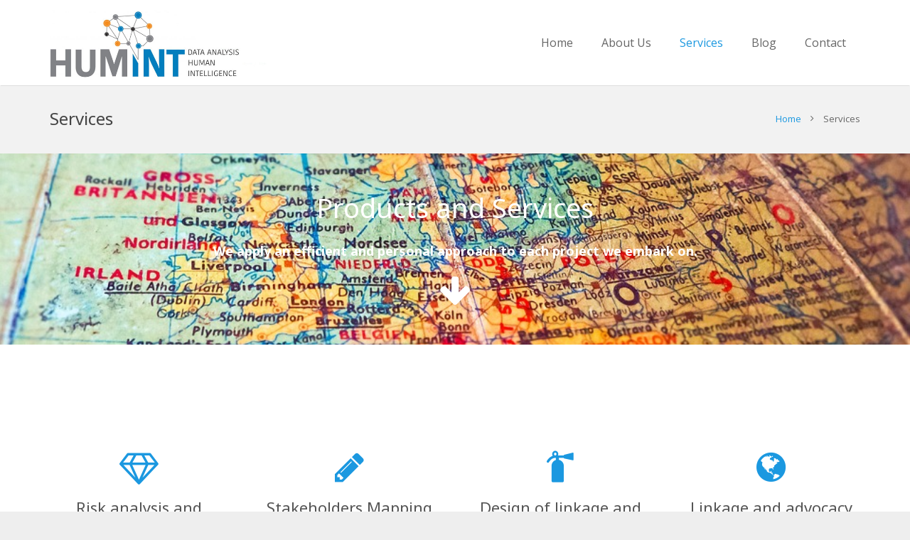

--- FILE ---
content_type: text/css
request_url: https://www.humint.mx/wp-content/themes/Impreza/css/style.css?ver=2.7
body_size: 224757
content:
/*
----------------------------------------------------------------

IMPREZA basic styles

Copyright 2015 UpSolution
http://us-themes.com/

NOTE: DO NOT EDIT THIS FILE!
THIS FILE IS REPLACED DURING AUTO-UPDATES
AND ANY CHANGES MADE HERE WILL BE OVERWRITTEN.

----------------------------------------------------------------
*/



a {
	text-decoration: none;
	-webkit-transition-property: background-color, box-shadow, border, color, opacity;
			transition-property: background-color, box-shadow, border, color, opacity;
	-webkit-transition-duration: 0.3s;
			transition-duration: 0.3s;
	}

::-moz-selection {
	background-color: rgba(0,0,0,0.66);
	color: #fff;
	}
::selection {
	background-color: rgba(0,0,0,0.66);
	color: #fff;
	}



/* Typography
   ========================================================================== */

body {
	font: 14px/24px sans-serif;
	}

/* Headings */
h1 {
	font: 38px/1.4 sans-serif;
	}
h2 {
	font: 32px/1.4 sans-serif;
	}
h3 {
	font: 26px/1.4 sans-serif;
	}
h4 {
	font: 22px/1.5 sans-serif;
	}
h5 {
	font: 20px/1.6 sans-serif;
	}
h6 {
	font: 18px/1.6 sans-serif;
	}
h1, h2, h3, h4, h5, h6 {
	margin: 0 0 20px;
	}
.g-html h2,
.g-html h3,
.g-html h4,
.g-html h5,
.g-html h6 {
	padding-top: 10px;
	}
.g-html h2:first-child,
.g-html h3:first-child,
.g-html h4:first-child,
.g-html h5:first-child,
.g-html h6:first-child,
.g-html h1 + h2,
.g-html h1 + h3,
.g-html h1 + h4,
.g-html h1 + h5,
.g-html h1 + h6,
.g-html h2 + h3,
.g-html h2 + h4,
.g-html h2 + h5,
.g-html h2 + h6,
.g-html h3 + h4,
.g-html h3 + h5,
.g-html h3 + h6,
.g-html h4 + h6,
.g-html h4 + h5,
.g-html h5 + h6 {
	padding-top: 0;
	}
	
/* Improvements for color sections */
.l-section.color_primary h1,
.l-section.color_primary h2,
.l-section.color_primary h3,
.l-section.color_primary h4,
.l-section.color_primary h5,
.l-section.color_primary h6,
.l-section.color_secondary h1,
.l-section.color_secondary h2,
.l-section.color_secondary h3,
.l-section.color_secondary h4,
.l-section.color_secondary h5,
.l-section.color_secondary h6,
.l-section[style~="color:"] h1,
.l-section[style~="color:"] h2,
.l-section[style~="color:"] h3,
.l-section[style~="color:"] h4,
.l-section[style~="color:"] h5,
.l-section[style~="color:"] h6,
.g-cols > .color_custom h1,
.g-cols > .color_custom h2,
.g-cols > .color_custom h3,
.g-cols > .color_custom h4,
.g-cols > .color_custom h5,
.g-cols > .color_custom h6 {
	color: inherit;
	}

/* Paragraph */
.g-html p {
	margin: 0 0 20px;
	}
.g-html .w-gallery + p {
	margin-top: 20px;
	}

/* Lists */
.g-html ul,
.g-html ol {
	margin: 0 0 20px 35px;
	}
.g-html ul {
    list-style-type: disc;
	}
.g-html ol {
    list-style-type: decimal;
	}
	.g-html ul li,
	.g-html ol li {
		margin: 0 0 6px;
		}
		.g-html ul > li ul,
		.g-html ul > li ol,
		.g-html ol > li ul,
		.g-html ol > li ol {
			margin-bottom: 6px;
			margin-top: 6px;
			}

/* Address */
.g-html address {
	margin: 0 0 20px;
	}

/* Blockquote */
.g-html blockquote {
	font-size: 1.2em;
	line-height: 1.56;
	font-style: italic;
	padding: 0 0 0 32px;
	margin: 0 0 20px;
	border-left: 5px solid;
	}
	.g-html blockquote q,
	.g-html blockquote p {
		font: inherit;
		margin: 0;
		}
	.g-html blockquote cite {
		display: block;
		font-size: 80%;
		margin-top: 10px;
		}

/* Preformat */
.g-html pre {
	display: block;
	font-family: Consolas, Lucida Console, monospace;
	font-size: 12px;
	line-height: 20px;
	padding: 10px 15px;
	margin: 0 0 20px;
	width: 100%;
	background-color: #faf6e1;
	color: #333;
	}
.g-html code {
	display: inline-block;
	vertical-align: top;
	font-family: Consolas, Lucida Console, monospace;
	padding: 0 5px;
	background-color: #faf6e1;
	color: #333;
	}
.g-html pre code {
	display: block;
	padding: 0;
	overflow-wrap: normal;
	}
	
.g-html .l-section-h > p:last-child,
.g-html .l-section-h > ul:last-child,
.g-html .l-section-h > ol:last-child,
.g-html .l-section-h > blockquote:last-child,
.g-html .l-section-h > pre:last-child {
	margin-bottom: 0;
	}
	
/* Image */
.g-html img + h1,
.g-html img + h2,
.g-html img + h3,
.g-html img + h4,
.g-html img + ul,
.g-html img + ol,
.g-html img + p,
.g-html div[class^="animate"] {
	margin-bottom: 20px;
	}
.g-html img.alignleft {
	float: left;
	margin: 0 40px 40px 0;
	}
.g-html img.alignright {
	float: right;
	margin: 0 0 40px 40px;
	}
.g-html img.aligncenter {
	clear: both;
	display: block;
	margin-left: auto;
	margin-right: auto;
	}

/* Highlight */
.highlight_white {
	color: #fff;
	}
.highlight_black {
	color: #000;
	}
.highlight_primary {
	color: #c20; /* variable */
	}
.highlight_secondary {
	color: #8c0; /* variable */
	}
.highlight_faded {
	color: #999; /* variable */
	}
.highlight_primary_bg {
	display: inline-block;
	padding: 0 0.3em;
	background-color: #c20; /* variable */
	color: #fff;
	}
.highlight_secondary_bg {
	display: inline-block;
	padding: 0 0.3em;
	background-color: #8c0; /* variable */
	color: #fff;
	}
.highlight_faded_bg {
	display: inline-block;
	padding: 0 0.3em;
	background-color: #999; /* variable */
	color: #fff;
	}
.highlight_dark_bg {
	display: inline-block;
	padding: 0 0.3em;
	background-color: rgba(0,0,0,0.5);
	color: #fff;
	}
.highlight_light_bg {
	display: inline-block;
	padding: 0 0.3em;
	background-color: rgba(255,255,255,0.5);
	color: #111;
	}



/* Input Elements
   ========================================================================== */
   
input[type="text"],
input[type="password"],
input[type="email"],
input[type="url"],
input[type="tel"],
input[type="number"],
input[type="date"],
input[type="search"],
textarea,
select {
	padding: 8px 12px;
	border-radius: 5px;
	box-shadow: 0 0 0 2px transparent, 0 1px 0 rgba(0,0,0,0.08) inset;
	-webkit-transition: all 0.3s;
			transition: all 0.3s;
	}
input[type="text"],
input[type="password"],
input[type="email"],
input[type="url"],
input[type="tel"],
input[type="number"],
input[type="date"],
input[type="search"],
input[type=range],
select {
	height: 40px;
	}
	select > option {
		padding: 4px 8px;
		}
input[type="checkbox"],
input[type="radio"] {
	margin-right: 5px;
	box-shadow: none !important;
	}
	
 /* Fix input placeholders */
::-webkit-input-placeholder { /* WebKit, Blink, Edge */
	color: inherit;
	position: static;
	opacity: 0.5;
	}
/* Edge fix. Remove when https://connect.microsoft.com/IE/feedback/details/1627778/microsoft-edge-placeholder-bug is fixed */
_:-ms-lang(x), _:-webkit-full-screen, ::-webkit-input-placeholder {
	opacity: 1;
	}
::-moz-placeholder { /* Mozilla Firefox 19+ */
	opacity: 0.5;
	color: inherit;
	}

	
	
/* Body & Canvas
   ========================================================================== */
   
.l-body {
	-webkit-tap-highlight-color: rgba(20,20,20,0.3);
	}
	.l-canvas {
		background-color: #fff; /* variable */
		color: #444; /* variable */
		}
		
		
		
/* Preloader Screen
   ========================================================================== */
   
.l-preloader {
	position: fixed;
	top: 0;
	left: 0;
	right: 0;
	height: 100%;
	z-index: 11111;
	overflow: hidden;
	-webkit-transition: height 0.45s;
			transition: height 0.45s;
	}
.l-preloader.done {
	height: 0;
	}
	.l-preloader-spinner {
		position: absolute;
		top: 50%;
		left: 50%;
		text-align: center;
		height: 60px;
		width: 60px;
		margin: -30px 0 0 -30px;
		background-color: inherit;
		color: inherit;
		opacity: 1;
		-webkit-transition: opacity 0.3s;
				transition: opacity 0.3s;
		}
	.l-preloader.done .l-preloader-spinner {
		opacity: 0;
		}



/* Header
   ========================================================================== */
   
.l-subheader {
	font-size: 0;
	padding-left: 40px;
	padding-right: 40px;
	}
.l-header.pos_fixed .l-subheader {
	-webkit-transition-property: background-color, box-shadow, line-height, height;
			transition-property: background-color, box-shadow, line-height, height;
	-webkit-transition-duration: 0.3s;
			transition-duration: 0.3s;
	}
/* Styles for the header until smooth scroll is working */
.l-header.notransition .l-subheader,
.l-header.notransition .l-subheader .w-logo-img {
	-webkit-transition-property: none !important;
			transition-property: none !important;
	-webkit-transition-duration: 0s !important;
			transition-duration: 0s !important;
	}
.l-subheader.at_top {
	line-height: 36px; /* predefined fixed value */
	}
	.l-subheader.at_top .l-subheader-h {
		display: table; /* alternative way to avoid 'overflow:hidden' */
		width: 100%;
		}
.l-subheader.at_middle {
	text-align: right;
	line-height: 80px; /* predefined fixed value */
	}
.l-subheader.at_bottom {
	clear: both;
	line-height: 50px; /* predefined fixed value */
	}
	
/* SHOW: onscroll */
.l-header.pos_fixed.show_onscroll {
	overflow: hidden;
	-webkit-transition: -webkit-transform 0.3s;
			transition: transform 0.3s;
	-webkit-transform: translateY(-100%);
			transform: translateY(-100%);
	}
.l-header.pos_fixed.show_onscroll.sticky {
	overflow: visible;
	-webkit-transform: none;
			transform: none;
	}
	
/* LAYOUT: standard & extended */
.l-header.layout_standard .l-subheader.at_middle,
.l-header.layout_extended .l-subheader.at_middle {
	box-shadow: 0 2px 0 -1px rgba(0,0,0,0.08);
	}
	
/* LAYOUT: advanced */
.l-header.layout_advanced .l-subheader.at_bottom {
	box-shadow: 0 2px 0 -1px rgba(0,0,0,0.08);
	}
	.l-header.layout_advanced .l-subheader.at_middle .l-subheader-h {
		display: table; /* alternative way to avoid 'overflow:hidden' */
		width: 100%;
		}
	
/* LAYOUT: centered */
.l-header.layout_centered.pos_fixed .l-subheader.at_middle {
	overflow: hidden;
	}
.l-header.layout_centered .l-subheader.at_middle,
.l-header.layout_centered .l-subheader.at_bottom {
	text-align: center !important;
	}
.l-header.layout_centered .l-subheader.at_bottom {
	box-shadow: 0 2px 0 -1px rgba(0,0,0,0.08);
	}
	.l-header.layout_centered .w-cart,
	.l-header.layout_centered .w-search {
		float: none;
		}
	.l-header.layout_centered .w-nav.type_mobile ~ .w-search {
		display: block;
		position: absolute;
		top: 0;
		right: 0;
		margin: 0;
		}
	.l-header.layout_centered .w-nav.type_mobile ~ .w-cart.has_items {
		display: block;
		position: absolute;
		top: 0;
		right: 0;
		}
	.l-header.layout_centered .w-nav.type_mobile ~ .w-search ~ .w-cart.has_items {
		right: 40px;
		}							
	
/* LAYOUT: sided */
.l-header.layout_sided {
	top: 0;
	left: 0;
	bottom: 0;
	min-width: 0 !important;
	overflow: visible !important;
	-webkit-transform: none !important;
			transform: none !important;
	}
.l-header.layout_sided.pos_static {
	position: absolute;
	}
	.l-header.layout_sided .l-subheader.at_middle {
		text-align: center !important;
		line-height: 40px;
		min-height: 100%;
		padding: 0;
		box-shadow: 4px 0 5px -2px rgba(0,0,0,0.1), 2px 0 1px -1px rgba(0,0,0,0.05);
		}
	.l-header.layout_sided .l-subheader-h {
		position: static;
		}
		.l-header.layout_sided .w-logo {
			float: none !important;
			margin: 30px 0;
			}
			.l-header.layout_sided .w-logo-img {
				display: block;
				max-width: none;
				height: auto;
				}
				.l-header.layout_sided .w-logo-img > img {
					height: auto;
					margin: 0 auto !important;
					}
				.l-header.layout_sided .w-logo.with_transparent img.for_transparent,
				.l-header.layout_sided.transparent .w-logo.with_transparent img.for_default {
					display: none;
					}
				.l-header.layout_sided.transparent .w-logo.with_transparent img.for_transparent {
					display: block;
					}
		.l-header.layout_sided .w-nav {
			display: block;
			margin-bottom: 30px;
			}
			.l-header.layout_sided .w-nav-control {
				display: none !important;
				}
			.l-header.layout_sided .w-nav.type_mobile .w-nav-list.level_1 {
				margin: 0;
				padding: 0;
				}
				.l-header.layout_sided .w-nav.type_mobile .w-nav-item {
					line-height: 30px;
					}
				.l-header.layout_sided .w-nav-item.level_1 {
					text-align: center;
					margin: 0 !important;
					}
				.l-header.layout_sided .w-nav-anchor.level_1 {
					box-shadow: none !important;
					}
				.l-header.layout_sided .w-nav-anchor.level_1 .w-nav-title {
					padding-right: 0 !important;
					}
				.l-header.layout_sided .w-nav-anchor.level_1 .w-nav-arrow {
					position: static;
					line-height: inherit !important;
					width: auto !important;
					padding-left: 6px;
					}
		.l-header.layout_sided .w-search {
			float: none !important;
			margin: 0 5px 30px !important;
			}
			.l-header.layout_sided .w-search-open {
				padding: 0 10px;
				line-height: 40px;
				}
			.l-header.layout_sided .w-search.layout_fullwidth .w-form {
				left: 0;
				right: 0;
				}
		.l-header.layout_sided .w-cart {
			float: none !important;
			margin: 0 5px 30px !important;
			}
			.l-header.layout_sided .w-cart-h {
				line-height: 40px;
				}
				.l-header.layout_sided .w-cart-link {
					padding-left: 0;
					}
				.l-header.layout_sided .w-cart-dropdown {
					display: none !important;
					}
		.l-header.layout_sided .w-contacts {
			display: block;
			float: none !important;
			line-height: 30px;
			margin: 0 30px 10px;
			}
			.l-header.layout_sided .w-contacts-list {
				margin: 0;
				}
		.l-header.layout_sided .w-socials {
			display: block;
			float: none !important;
			margin: 0 30px 10px;
			}
			.l-header.layout_sided .w-socials-list {
				margin: 0;
				}
		.l-header.layout_sided.pos_fixed .w-lang.layout_dropdown .w-lang-list {
			bottom: 0;
			padding: 3px 0 35px;
			}

/* LOGOPOS: right */
.l-header.logopos_right .l-subheader.at_middle {
	text-align: left;
	}
	.l-header.logopos_right .w-logo,
	.l-header.logopos_right .w-logo-img > img {
		float: right;
		}
	.l-header.logopos_right .l-subheader.at_middle .w-search {
		float: left;
		}
		.l-header.logopos_right .l-subheader.at_middle .w-search-open {
			padding-left: 1px;
			padding-right: 15px;
			}
		.l-header.logopos_right .l-subheader.at_middle .w-cart.has_items + .w-search .w-search-open {
			padding-left: 15px;
			}
		.l-header.logopos_right .l-subheader.at_middle .w-cart.has_items + .w-search.layout_modern .w-search-open {
			padding-right: 1px;
			}
		.l-header.logopos_right .l-subheader.at_middle .w-search.layout_modern .w-form input {
			margin-left: 0;
			width: 240px;
			}
	.l-header.logopos_right .l-subheader.at_middle .w-cart {
		float: left;
		}
		.l-header.logopos_right .l-subheader.at_middle .w-cart-link {
			padding-left: 0;
			padding-right: 10px;
			}
		.l-header.logopos_right .l-subheader.at_middle .w-cart-notification,
		.l-header.logopos_right .l-subheader.at_middle .w-cart-dropdown {
			left: 0;
			right: auto;
			}
	.l-header.logopos_right .l-subheader.at_middle .w-nav-control {
		float: left;
		text-align: left;
		}
	.l-header.logopos_right .l-subheader.at_middle .w-cart + .w-nav .w-nav-control,
	.l-header.logopos_right .l-subheader.at_middle .w-search + .w-nav .w-nav-control {
		margin-left: 10px;
		margin-right: 0;
		}
	
/* Transparent */
.l-header.transparent .l-subheader {
	box-shadow: none !important;
	background-color: transparent;
	}
.l-header.layout_standard.transparent .l-subheader.at_top,
.l-header.layout_extended.transparent .l-subheader.at_top {
	background-color: rgba(0,0,0,0.2);
	color: rgba(255,255,255,0.66);
	}
	.l-header.layout_advanced.transparent .l-subheader.at_middle .l-subheader-h {
		box-shadow: 0 1px 0 rgba(255,255,255,0.22);
		}
		.l-header.layout_sided.transparent .w-nav-list.level_1,
		.l-header.transparent .w-nav-anchor.level_1 {
			background-color: transparent !important;
			}
			.l-header.transparent .w-nav-anchor.level_1 .ripple {
				background-color: #fff !important;
				}
.l-header.bg_transparent ~ .l-main .l-section.height_auto:first-child {
	padding-top: 0 !important;
	}



/* Title Bar
   ========================================================================== */
   
.l-titlebar {
	text-align: center;
	padding-left: 40px;
	padding-right: 40px;
	box-shadow: 0 -2px 0 -1px rgba(0,0,0,0.08) inset;
	-webkit-transition: padding 0.3s;
			transition: padding 0.3s;
	}
.l-titlebar.color_alternate,
.l-titlebar.color_primary,
.l-titlebar.color_secondary {
	box-shadow: none;
	}
	.l-titlebar h1 {
		margin: 0;
		}
	.l-titlebar p {
		line-height: 22px;
		margin: 6px 0 0;
		opacity: 0.66;
		}
	.l-titlebar .g-breadcrumbs {
		font-size: 13px;
		line-height: 22px;
		margin: 10px 0 4px;
		}
		.g-breadcrumbs-separator {
			margin: 0 10px;
			}
			.g-breadcrumbs-separator:before {
				content: '\f105';
				font-family: fontawesome;
				vertical-align: top;
				}
	.l-titlebar .g-nav-item {
		display: block;
		position: absolute;
		top: 50%;
		margin-top: -25px;
		text-align: center;
		font-size: 30px;
		font-family: fontawesome;
		line-height: 46px;
		height: 50px;
		width: 50px;
		border-radius: 50%;
		border: 2px solid transparent;
		color: inherit;
		-webkit-transition: color 0.2s, border 0.2s;
				transition: color 0.2s, border 0.2s;
		}
	.l-titlebar .g-nav-item.to_next {
		left: 0;
		padding-right: 3px;
		}
		.l-titlebar .g-nav-item.to_next:before {
			content: '\f104';
			vertical-align: top;
			}
	.l-titlebar .g-nav-item.to_prev {
		right: 0;
		padding-left: 3px;
		}
		.l-titlebar .g-nav-item.to_prev:before {
			content: '\f105';
			vertical-align: top;
			}

/* SIZE small & medium */
.l-titlebar.size_small .l-titlebar-h {
	padding: 16px 0;
	}
.l-titlebar.size_medium .l-titlebar-h {
	padding: 30px 0 32px;
	}
	.l-titlebar.size_small h1,
	.l-titlebar.size_medium h1 {
		float: left;
		font-size: 24px;
		line-height: 34px;
		margin-right: 22px;
		}
	.l-titlebar.size_small p,
	.l-titlebar.size_medium p {
		float: left;
		margin: 10px 0 0;
		}
	.l-titlebar.size_small .g-breadcrumbs,
	.l-titlebar.size_medium .g-breadcrumbs {
		float: right;
		margin: 6px 0 0;
		}
	.l-titlebar.size_small .g-nav,
	.l-titlebar.size_medium .g-nav {
		float: right;
		font-size: 0;
		margin: -8px 0;
		}
		.l-titlebar.size_small .g-nav-item,
		.l-titlebar.size_medium .g-nav-item {
			display: inline-block;
			vertical-align: top;
			position: static;
			margin: 0;
			}
			
/* SIZE large & huge */
.l-header.bg_transparent ~ .l-titlebar.size_large,
.l-header.bg_transparent ~ .l-titlebar.size_huge {
	padding-bottom: 30px;
	}
.l-header.bg_transparent.layout_sided ~ .l-titlebar.size_large,
.l-header.bg_transparent.layout_sided ~ .l-titlebar.size_huge {
	padding-bottom: 0;
	}
	.single-us_portfolio .l-titlebar.size_large .l-titlebar-h,
	.single-us_portfolio .l-titlebar.size_huge .l-titlebar-h {
		padding-left: 80px;
		padding-right: 80px;
		}
	.l-titlebar.size_large .l-titlebar-h {
		padding-top: 50px;
		padding-bottom: 50px;
		}
	.l-titlebar.size_huge .l-titlebar-h {
		padding-top: 80px;
		padding-bottom: 80px;
		}
		@media (min-width: 768px) {
		.l-titlebar.size_huge h1 {
			font-size: 44px;
			line-height: 54px;
			letter-spacing: 2px;
			font-weight: 300;
			}
		}
		.l-titlebar.size_huge h1,
		.l-titlebar.size_huge p {
			text-transform: uppercase;
			}
			
/* COLOR primary & secondary */
.l-titlebar.color_primary,
.l-titlebar.color_secondary {
	color: #fff;
	}
	.l-titlebar.color_primary h1,
	.l-titlebar.color_primary a,
	.l-titlebar.color_secondary h1,
	.l-titlebar.color_secondary a,
	.no-touch .l-titlebar.color_secondary a:hover {
		color: inherit;
		}
	.no-touch .l-titlebar.color_primary .g-nav-item:hover,
	.no-touch .l-titlebar.color_secondary .g-nav-item:hover {
		border-color: #fff;
		color: #fff;
		}
	
	

/* Main, Content, Sidebar
   ========================================================================== */	
.l-canvas.sidebar_left .l-main,
.l-canvas.sidebar_right .l-main {
	padding-left: 40px;
	padding-right: 40px;
	}
	.l-sidebar {
		padding: 50px 0;
		}
	
	

/* Section
   ========================================================================== */
   
.l-canvas.sidebar_none .l-section {
	padding: 0 40px;
	}
	.l-section-h {
		padding: 50px 0;
		}
		
/* HEIGHT small */
.l-section.height_small .l-section-h {
	padding: 30px 0;
	}
	
/* HEIGHT large */
.l-section.height_large .l-section-h {
	padding: 80px 0;
	}
	
/* HEIGHT huge */
.l-section.height_huge .l-section-h {
	padding: 120px 0;
	}

/* COLOR primary & secondary */
.l-section.color_primary,
.l-section.color_secondary {
	color: #fff;
	}
	.l-section.color_primary a,
	.l-section.color_secondary a {
		color: inherit;
		}
		
/* FOR blogpost */
.l-section.for_blogpost ~ .l-section:last-child {
	margin-bottom: 50px;
	}

	/* PREVIEW basic */
	.l-section.for_blogpost.preview_basic .l-section-h {
		padding-bottom: 0;
		}
	.l-section.for_blogpost.preview_basic + .l-section .l-section-h {
		padding-top: 0;
		}
		.l-section.for_blogpost.preview_basic .w-blog-post-preview {
			margin-bottom: 30px;
			}
		.l-section.for_blogpost.preview_basic .w-blog-post-meta {
			padding: 5px 0 20px;
			}

	/* PREVIEW none */
	.l-section.for_blogpost.preview_none .l-section-h {
		padding-bottom: 0;
		}
	.l-section.for_blogpost.preview_none + .l-section .l-section-h {
		padding-top: 0;
		}
		.l-section.for_blogpost.preview_none .w-blog-post-preview {
			display: none;
			}
		.l-section.for_blogpost.preview_none .w-blog-post-meta {
			padding: 5px 0 20px;
			}
			
	/* PREVIEW modern */
	.l-section.for_blogpost.preview_modern .l-section-h {
		padding-bottom: 0;
		}
		.l-section.for_blogpost.preview_modern .w-blog {
			position: relative;
			padding: 40% 40px 30px;
			}
			.l-section.for_blogpost.preview_modern .w-blog:after {
				content: '';
				position: absolute;
				left: 0;
				right: 0;
				bottom: 0;
				height: 50%;
				background: linear-gradient(to top, rgba(0,0,0,0.66) 0, transparent 100% ) repeat-x;
				}
			.l-section.for_blogpost.preview_modern .w-blog-post-preview {
				position: absolute;
				top: 0;
				left: 0;
				right: 0;
				bottom: 0;
				overflow: hidden;
				}
			.l-section.for_blogpost.preview_modern .w-blog-post-body {
				margin: 0 auto;
				position: relative;
				z-index: 1;
				}
				.l-section.for_blogpost.preview_modern .w-blog-post-title {
					color: #fff;
					}
				.l-section.for_blogpost.preview_modern .w-blog-post-meta {
					color: rgba(255,255,255,0.66);
					}
	.sidebar_left .l-section.for_blogpost.preview_modern + .l-section .l-section-h,
	.sidebar_right .l-section.for_blogpost.preview_modern + .l-section .l-section-h {
		padding-top: 40px;
		}
	.sidebar_none .l-section.for_blogpost.preview_modern .l-section-h,
	.sidebar_none .l-section.for_blogpost.preview_modern .w-blog {
		position: static;
		}
	.sidebar_none .l-section.for_blogpost.preview_modern .w-blog {
		padding-top: 20%;
		padding-left: 0;
		padding-right: 0;
		}
		
/* FOR pagination */
.l-section.for_pagination .l-section-h {
	padding: 0 0 20px;
	}
	
/* FOR tags */
.l-section.for_tags .l-section-h {
	padding: 35px 0;
	}
.l-section.for_blogpost + .l-section + .l-section.for_tags .l-section-h {
	padding-top: 0;
	}
	
/* FOR sharing */
.l-section.for_sharing .l-section-h {
	padding: 0 0 35px;
	}
	
/* FOR author, blognav, related */
.l-section.for_author .l-section-h,
.l-section.for_blognav .l-section-h,
.l-section.for_related .l-section-h {
	padding: 30px 0;
	border-top: 1px solid;
	border-color: inherit;
	}

/* FOR comments */
.l-section.for_comments .l-section-h {
	border-top: 1px solid;
	border-color: inherit;
	}
.l-section.for_blogpost ~ .l-section.for_comments .l-section-h {
	padding: 35px 0 0;
	}

	
	
/* Navigation (for Portfolio Items)
   ========================================================================== */
   
.l-navigation-item {
	display: block;
	position: fixed;
	z-index: 99;
	top: 50%;
	width: 240px;
	margin-top: -60px;
	transition: right 0.3s cubic-bezier(.78,.13,.15,.86), left 0.3s cubic-bezier(.78,.13,.15,.86);
	}
.l-navigation-item.to_prev {
	right: -200px;
	text-align: right;
	}
.l-navigation-item.to_next {
	left: -200px;
	text-align: left;
	}
.no-touch .l-navigation-item.to_prev:hover {
	right: 0;
	}
.no-touch .l-navigation-item.to_next:hover {
	left: 0;
	}
	.l-navigation-item-arrow {
		float: right;
		text-align: center;
		padding: 40px 0;
		width: 120px;
		background-color: rgba(0,0,0,0.3);
		color: #fff;
		transition: background-color 0.3s cubic-bezier(.78,.13,.15,.86);
		}
	.l-navigation-item.to_prev .l-navigation-item-arrow {
		float: left;
		}
		.l-navigation-item-arrow:before {
			display: inline-block;
			vertical-align: top;
			content: '\f104';
			font-family: fontawesome;
			font-size: 30px;
			line-height: 40px;
			width: 40px;
			transform: translate(38px,0);
			transition: transform 0.3s cubic-bezier(.78,.13,.15,.86);
			}
		.l-navigation-item.to_prev .l-navigation-item-arrow:before {
			content: '\f105';
			transform: translate(-38px,0);
			}
		.no-touch .l-navigation-item:hover .l-navigation-item-arrow:before {
			transform: translateX(0);
			}
	.l-navigation-item-preview {
		float: left;
		width: 120px;
		}
		.l-navigation-item-preview img {
			display: block;
			width: 100%;
			}
	.l-navigation-item-title {
		clear: both;
		overflow: hidden;
		}
		.l-navigation-item-title span {
			display: block;
			font-size: 13px;
			line-height: 20px;
			padding: 12px 15px;
			overflow: hidden;
			white-space: nowrap;
			text-overflow: ellipsis;
			background-color: rgba(30,30,30,0.9);
			color: #fff;
			opacity: 0;
			transform: translate(0,-44px);
			transition: transform 0.3s cubic-bezier(.78,.13,.15,.86), opacity 0.3s cubic-bezier(.78,.13,.15,.86);
			}
		.no-touch .l-navigation-item:hover .l-navigation-item-title span {
			opacity: 1;
			transform: translate(0,0);
			transition-delay: 0.2s;
			}
	
	
	
/* Footer
   ========================================================================== */
   
.l-subfooter {
	padding-left: 40px;
	padding-right: 40px;
	}
	.l-subfooter.at_top p {
		margin: 0 0 20px;
		}
	.l-subfooter.at_top p:last-child {
		margin-bottom: 0;
		}
	
/* LAYOUT compact */
.l-footer.layout_compact .l-subfooter.at_top {
	font-size: 13px;
	line-height: 1px;
	padding-top: 10px;
	padding-bottom: 1px;
	}
.l-footer.layout_compact .l-subfooter.at_bottom {
	font-size: 13px;
	text-align: center;
	line-height: 10px;
	padding-top: 20px;
	padding-bottom: 15px;
	}
	.l-footer.layout_compact .l-subfooter.at_bottom .w-nav-anchor.level_1 {
		margin-left: 20px;
		}
	
/* LAYOUT modern */
.l-footer.layout_modern .l-subfooter.at_top {
	padding-top: 80px;
	padding-bottom: 50px;
	}
.l-footer.layout_modern .l-subfooter.at_bottom {
	text-align: center;
	padding-top: 50px;
	padding-bottom: 50px;
	}
	.l-footer.layout_modern .l-subfooter.at_bottom .w-nav-anchor.level_1 {
		margin-left: 40px;
		}



/* Responsive Columns
   ========================================================================== */
   
.g-cols.offset_none {
	display: table;
	width: 100%;
	table-layout: fixed;
	}
	.g-cols.offset_none > div {
		float: none;
		display: table-cell;
		vertical-align: middle;
		padding: 5%;
		background-position: center center !important;
		background-size: cover !important;
		}



/* ActionBox
   ========================================================================== */
   
.w-actionbox {
	padding: 30px 40px;
	border-radius: 5px;
	}
	.w-actionbox-text p:first-child {
		margin: 0;
		}
	.w-actionbox-text h2 + p {
		margin: 12px 0 0;
		}
	.w-actionbox.controls_bottom .w-actionbox-controls {
		margin-top: 20px;
		}
		.w-actionbox.controls_bottom .w-btn {
			margin-left: 5px;
			margin-right: 5px;
			}
	.w-actionbox.controls_right .w-actionbox-controls {
		padding-left: 30px;
		}
		.w-actionbox.controls_right .w-btn {
			margin-left: 15px;
			}

/* COLORS */
.w-actionbox.color_primary,
.w-actionbox.color_secondary {
	color: #fff;
	}
.l-section.color_custom .w-actionbox.color_custom,
.l-section.color_primary .w-actionbox.color_primary,
.l-section.color_alternate .w-actionbox.color_light,
.l-section.color_secondary .w-actionbox.color_secondary {
	padding: 0;
	background-color: transparent;
	}
	.w-actionbox.color_primary h2,
	.w-actionbox.color_secondary h2 {
		color: #fff;
		}
	.w-actionbox.color_primary .w-actionbox-text a,
	.w-actionbox.color_secondary .w-actionbox-text a {
		color: #111;
		}
		.no-touch .w-actionbox.color_primary .w-actionbox-text a:hover,
		.no-touch .w-actionbox.color_secondary .w-actionbox-text a:hover,
		.no-touch .w-actionbox.color_primary a.w-btn.color_transparent,
		.no-touch .w-actionbox.color_secondary a.w-btn.color_transparent {
			color: #fff;
			}



/* Author Box
   ========================================================================== */
   
.w-author {
	overflow: hidden;
	}
	.w-author-img {
		float: left;
		}
		.w-author-img img {
			display: inline-block;
			vertical-align: top;
			width: 90px;
			border-radius: 50%;
			}
	.w-author-name {
		font-size: 18px;
		line-height: 28px;
		margin-left: 120px;
		margin-bottom: 10px;
		}
	.w-author-bio {
		font-size: 13px;
		line-height: 22px;
		margin-left: 120px;
		}
		

		
/* Blog
   ========================================================================== */
   
.w-blog-post {
	padding-bottom: 35px;
	margin-bottom: 35px;
	border-bottom: 1px solid #e5e5e5; /* variable */
	}
	.w-blog-post-link {
		-webkit-transition: none;
				transition: none;
		}
		.w-blog-post-preview-icon {
			-webkit-transition: color 0.3s;
					transition: color 0.3s;
			}
		.w-blog-post.has-post-thumbnail .w-blog-post-preview-icon,
		.w-blog-post.format-image img + .w-blog-post-preview-icon {
			display: none !important;
			}
			.w-blog-post-preview-icon:before {
				content: '\f040';
				display: block;
				position: absolute;
				top: 50%;
				left: 50%;
				font-family: fontawesome;
				font-size: 50px;
				text-align: center;
				line-height: 80px;
				height: 80px;
				width: 80px;
				margin: -40px 0 0 -40px;
				}
			.w-blog-post.format-image .w-blog-post-preview-icon:before {
				content: '\f1c5';
				}
			.w-blog-post.format-gallery .w-blog-post-preview-icon:before {
				content: '\f030';
				}
			.w-blog-post.format-video .w-blog-post-preview-icon:before {
				content: '\f008';
				}
			.w-blog-post.format-quote .w-blog-post-preview-icon:before {
				content: '\f10d';
				}
			.w-blog-post.format-audio .w-blog-post-preview-icon:before {
				content: '\f001';
				}
			.w-blog-post.format-link .w-blog-post-preview-icon:before {
				content: '\f0c1';
				}
			.w-blog-post.type-page .w-blog-post-preview-icon:before {
				content: '\f016';
				}
			.w-blog-post.post-password-required .w-blog-post-preview-icon:before {
				content: '\f023';
				}
		.w-blog-post-title {
			-webkit-transition: color 0.3s;
					transition: color 0.3s;
			}
		.w-blog-post.sticky .w-blog-post-title {
			font-weight: bold;
			}
	.w-blog-post-meta a {
		color: inherit;
		}
	.w-blog-post-meta > * {
		font-size: 0.9em;
		line-height: 20px;
		margin: 0 20px 8px 0;
		}
		.w-blog-post-meta > *:before {
			font-size: 14px;
			font-family: fontawesome;
			vertical-align: top;
			margin-right: 5px;
			}
		.w-blog-post-meta-date:before {
			content: '\f017';
			}
		.w-blog-post-meta-author:before {
			content: '\f007';
			}
		.w-blog-post-meta-tags:before {
			content: '\f02c';
			}
		.w-blog-post-meta-category:before {
			content: '\f07c';
			}
		.w-blog-post-meta-comments:before {
			content: '\f086';
			}
	.w-blog-post-content {
		margin-top: 10px;
		}
	.w-blog-post-more.w-btn {
		margin: 20px 0 0;
		}

/* LAYOUT large */
.w-blog.layout_large .w-blog-post-preview > img,
.w-blog.layout_large .w-blog-post-preview > div {
	margin-bottom: 20px !important;
	}
.w-blog.layout_large .w-blog-post-title {
	padding: 0;
	}
	
/* LAYOUT small */
.w-blog.layout_smallcircle .w-blog-post-preview,
.w-blog.layout_smallsquare .w-blog-post-preview {
	max-width: 350px;
	}
	
/* LAYOUT masonry */
.w-blog.layout_masonry .w-blog-post {
	border: none;
	padding: 0;
	margin-bottom: 0;
	text-align: center;
	width: 50%;
	box-shadow: 0 1px 1px rgba(0,0,0,0);
	-webkit-transition: box-shadow 0.3s;
			transition: box-shadow 0.3s;
	}
.l-canvas.sidebar_none .w-blog.layout_masonry .w-blog-post,
.l-canvas.type_boxed.sidebar_none .w-blog.layout_masonry .w-blog-post {
	width: 33.33%;
	}
@media (min-width: 1600px) {
.l-section.width_full .w-blog.layout_masonry .w-blog-post {
	width: 20%;
	}
}
@media (min-width: 1280px) and (max-width: 1599px) {
.l-section.width_full .w-blog.layout_masonry .w-blog-post {
	width: 25%;
	}
}
.no-touch .w-blog.layout_masonry .w-blog-post:hover {
	box-shadow: 0 2px 15px rgba(0,0,0,0.17);
	z-index: 3;
	}
	.w-blog.layout_masonry .w-blog-post-title {
		padding: 20px 30px 10px;
		margin: 0;
		}
	.w-blog.layout_masonry .w-blog-post-body {
		padding: 0 30px 30px;
		}
		.w-blog.layout_masonry .w-blog-post-meta > * {
			line-height: 16px;
			margin: 4px 8px;
			}
		.w-blog.layout_masonry .w-blog-post-content {
			margin-top: 12px;
			}
.w-blog.layout_masonry .g-pagination {
	text-align: center;
	margin-top: 30px;
	}
	
/* LAYOUT grid */
.w-blog.layout_grid .w-blog-list {
	margin: 0 -25px;
	}
.l-section.height_auto .w-blog.layout_grid .w-blog-list {
	margin-top: 40px;
	}
.l-section.width_full .w-blog.layout_grid .w-blog-list {
	margin-left: 25px;
	margin-right: 25px;
	}
	.w-blog.layout_grid .w-blog-post {
		padding: 0 25px;
		margin-bottom: 50px;
		border: none;
		width: 50%;
		}
	.l-canvas.sidebar_none .w-blog.layout_grid .w-blog-post,
	.l-canvas.type_boxed.sidebar_none .w-blog.layout_grid .w-blog-post {
		width: 33.3333%;
		}
	@media (min-width: 1600px) {
	.l-section.width_full .w-blog.layout_grid .w-blog-post {
		width: 20%;
		}
	}
	@media (min-width: 1280px) and (max-width: 1599px) {
	.l-section.width_full .w-blog.layout_grid .w-blog-post {
		width: 25%;
		}
	}
		.w-blog.layout_grid .w-blog-post-preview > img,
		.w-blog.layout_grid .w-blog-post-preview > div {
			margin-bottom: 20px !important;
			}
			.w-blog.layout_grid .w-blog-post-preview .w-video-h {
				padding-bottom: 66.6667%;
				}
		.w-blog.layout_grid .w-blog-post-title {
			padding: 0 0 12px;
			margin: 0;
			}
			.w-blog.layout_grid .w-blog-post-meta > * {
				margin: 4px 16px 4px 0;
				}
		.w-blog.layout_grid .w-blog-post-content {
			margin-top: 12px;
			}
.w-blog.layout_grid .g-pagination {
	text-align: center;
	}

/* LAYOUT compact */
.w-blog.layout_compact .w-blog-post {
	padding-bottom: 0;
	margin-bottom: 8px;
	border: none;
	}
.w-blog.layout_compact .w-blog-post:last-child {
	margin-bottom: 4px;
	}
	.w-blog.layout_compact .w-blog-post-link {
		margin-right: 10px;
		}
		.w-blog.layout_compact .w-blog-post-title {
			font-size: inherit;
			margin: 0;
			color: inherit;
			}
		.w-blog.layout_compact .w-blog-post-meta {
			color: inherit;
			}
			.w-blog.layout_compact .w-blog-post-meta > * {
				margin: 0 16px 0 0;
				opacity: 0.5;
				}
				.w-blog.layout_compact .w-blog-post-meta > *:before,
				.w-blog.layout_compact .w-blog-post-more {
					display: none;
					}
	.w-blog.layout_compact .g-pagination {
		margin-top: 20px;
		}

/* LAYOUT related */
.w-blog.layout_related .w-blog-list {
	margin: 0 -20px;
	}
	.w-blog.layout_related .w-blog-post {
		float: left;
		width: 33.3333%;
		padding: 0 20px;
		margin: 0;
		border: none;
		}
		.w-blog.layout_related .w-blog-post-preview-icon {
			display: block;
			padding-bottom: 66.6666%;
			background-color: rgba(0,0,0,0.05);
			}
		.w-blog.layout_related .w-blog-post-title {
			font-size: 16px;
			margin-bottom: 10px;
			padding-top: 14px;
			color: inherit;
			}

/* LAYOUT latest */
.w-blog.layout_latest .w-blog-post {
	min-height: 80px;
	padding: 20px 0;
	margin-bottom: 0;
	border: none;
	}
	.w-blog.layout_latest .w-blog-post-body {
		margin-left: 105px;
		}
	.w-blog.layout_latest .w-blog-post-title {
		margin-left: 105px;
		margin-bottom: 16px;
		color: inherit !important;
		}
	.w-blog.layout_latest .w-blog-post-meta {
		color: inherit;
		}
		.w-blog.layout_latest .w-blog-post-meta-date {
			position: absolute;
			left: 0;
			top: 0;
			text-align: center;
			height: 80px;
			width: 80px;
			padding: 16px 0 0;
			border-radius: 50%;
			border: 2px solid #999; /* variable */
			}
			.w-blog-post-meta-date-day {
				display: block;
				font-size: 26px;
				line-height: 32px;
				}
			.w-blog-post-meta-date-month {
				display: block;
				font-size: 14px;
				line-height: 14px;
				text-transform: uppercase;
				}
			.w-blog.layout_latest .w-blog-post-meta-date:before,
			.w-blog-post-meta-date-year {
				display: none;
				}
.w-blog.layout_latest.cols_2 .w-blog-list,
.w-blog.layout_latest.cols_3 .w-blog-list,
.w-blog.layout_latest.cols_4 .w-blog-list {
	margin: 0 -30px;
	}
	.w-blog.layout_latest.cols_2 .w-blog-post,
	.w-blog.layout_latest.cols_3 .w-blog-post,
	.w-blog.layout_latest.cols_4 .w-blog-post {
		padding-left: 30px;
		padding-right: 30px;
		}
	.w-blog.layout_latest.cols_2 .w-blog-post {
		width: 50%;
		}
	.w-blog.layout_latest.cols_3 .w-blog-post {
		width: 33.3333%;
		}
	.w-blog.layout_latest.cols_4 .w-blog-post {
		width: 25%;
		}
	
/* POST FORMAT quote */
.w-blog-post.format-quote blockquote {
	border: none;
	font-size: 20px;
	line-height: 30px;
	font-style: normal;
	padding: 0;
	margin: 0;
	}
.w-blog.layout_masonry .w-blog-post.format-quote blockquote {
	padding-top: 30px;
	}
	.w-blog-post.format-quote blockquote cite {
		font-size: 14px;
		line-height: 24px;
		margin-top: 15px;
		opacity: 0.5;
		}
		
		
		
/* Blog Navigation (next/prev posts)
   ========================================================================== */
   
.w-blognav {
	overflow: hidden;
	}
	.w-blognav-prev {
		float: left;
		padding: 0 35px;
		width: 50%;
		position: relative;
		color: inherit !important;
		}
		.w-blognav-prev:before {
			content: '\f104';
			font: 36px/1 fontawesome;
			position: absolute;
			top: 8px;
			left: 0;
			opacity: 0.3;
			}
	.w-blognav-next {
		float: right;
		text-align: right;
		padding: 0 35px;
		width: 50%;
		position: relative;
		color: inherit !important;
		}
		.w-blognav-next:before {
			content: '\f105';
			font: 36px/1 fontawesome;
			position: absolute;
			top: 8px;
			right: 0;
			opacity: 0.3;
			}
		.w-blognav-meta {
			display: block;
			font-size: 13px;
			line-height: 20px;
			text-transform: uppercase;
			margin-bottom: 4px;
			opacity: 0.5;
			}
		.no-touch .w-blognav-title,
		.no-touch .w-blognav-title {
			-webkit-transition: color 0.3s;
					transition: color 0.3s;
			}
			
			
	
/* Buttons
   ========================================================================== */
   
.w-btn,
button,
input[type="submit"] {
	font-size: 15px;
	line-height: 20px;
	font-weight: bold;
	text-transform: uppercase;
	padding: 11px 28px;
	margin: 5px 0;
	border: none;
	border-radius: 5px;
	overflow: hidden;
	z-index: 0;
	-webkit-transition: background-color 0.3s, box-shadow 0.3s, color 0.3s;
			transition: background-color 0.3s, box-shadow 0.3s, color 0.3s;
	-webkit-tap-highlight-color: rgba(0,0,0,0); /* removes the touch highlight on touch devices */
	}
input[type="submit"]:focus {
	box-shadow: none;
	}
	.no-touch .w-btn:before {
		display: block;
		content: '';
		position: absolute;
		top: 0;
		left: 0;
		right: 0;
		height: 0;
		background-color: rgba(0,0,0,0.1);
		-webkit-transition: height 0.3s;
				transition: height 0.3s;
		}
	.no-touch .w-btn:hover:before {
		height: 100%;
		}
	.w-btn-label {
		position: relative;
		}
	.w-btn i {
		position: absolute;
		line-height: inherit;
		vertical-align: top;
		}
		
/* ICON atleft */
.w-btn.icon_atleft i {
	left: 28px;
	}
.w-btn.icon_atleft i + .w-btn-label {
	padding-left: 25px;
	}
	
/* ICON atright */
.w-btn.icon_atright i {
	right: 28px;
	}
.w-btn.icon_atright i + .w-btn-label {
	padding-right: 25px;
	}
	
/* SIZE small */
.w-btn.size_small,
input.w-btn.size_small,
button.w-btn.size_small {
	font-size: 13px;
	padding: 7px 22px;
	border-radius: 4px;
	}
	.w-btn.size_small.icon_atleft i {
		left: 24px;
		}
	.w-btn.size_small.icon_atleft i + .w-btn-label {
		padding-left: 22px;
		}
	.w-btn.size_small.icon_atright i {
		right: 24px;
		}
	.w-btn.size_small.icon_atright i + .w-btn-label {
		padding-right: 22px;
		}
	
/* SIZE large */
.w-btn.size_large,
input.w-btn.size_large,
button.w-btn.size_large {
	font-size: 18px;
	padding: 16px 42px;
	}
	.w-btn.size_large.icon_atleft i {
		left: 44px;
		}
	.w-btn.size_large.icon_atleft i + .w-btn-label {
		padding-left: 28px;
		}
	.w-btn.size_large.icon_atright i {
		right: 44px;
		}
	.w-btn.size_large.icon_atright i + .w-btn-label {
		padding-right: 28px;
		}

/* STYLE outlined */
.w-btn.style_outlined {
	background-color: transparent !important;
	}

/* COLOR: transparent */
.w-btn.color_transparent {
	font-weight: normal;
	text-transform: none;
	overflow: visible;
	margin: 0 4px;
	padding: 0 !important;
	}
	.no-touch .w-btn.color_transparent:before {
		display: none;
		}
	.w-btn.color_transparent.icon_atleft i {
		left: 0 !important;
		}
	.w-btn.color_transparent.icon_atright i {
		right: 0 !important;
		}
	
/* COLOR: primary & secondary */
button,
input[type="submit"],
a.w-btn.color_primary,
.w-btn.color_primary,
a.w-btn.color_secondary,
.w-btn.color_secondary,
.no-touch button:hover,
.no-touch input[type="submit"]:hover,
.no-touch a.w-btn.color_primary:hover,
.no-touch .w-btn.color_primary:hover,
.no-touch a.w-btn.color_secondary:hover,
.no-touch .w-btn.color_secondary:hover,
.no-touch a.w-btn.color_primary.style_outlined:hover,
.no-touch .w-btn.color_primary.style_outlined:hover,
.no-touch a.w-btn.color_secondary.style_outlined:hover,
.no-touch .w-btn.color_secondary.style_outlined:hover {
	color: #fff;
	}

/* COLOR: light & contrast */
.w-btn.color_light:before,
.w-btn.color_contrast:before {
	background-color: rgba(0,0,0,0.06);
	}

/* COLOR: white */
.w-btn.color_white,
a.w-btn.color_white {
	background-color: #fff;
	color: #444;
	}
.no-touch .w-btn.color_white:hover,
.no-touch a.w-btn.color_white:hover {
	color: #444;
	}
	.no-touch .w-btn.color_white:before {
		background-color: rgba(0,0,0,0.06);
		}
.w-btn.color_white.style_outlined,
a.w-btn.color_white.style_outlined {
	box-shadow: 0 0 0 2px #fff inset;
	color: #fff;
	}
.no-touch .w-btn.color_white.style_outlined:hover,
.no-touch a.w-btn.color_white.style_outlined:hover {
	color: #444;
	}
	.w-btn.color_white.style_outlined:before {
		background-color: #fff;
		}
	
/* COLOR: black */
.w-btn.color_black {
	background-color: #000;
	color: #fff;
	}
.no-touch .w-btn.color_black:hover {
	color: #fff;
	}
	.no-touch .w-btn.color_black:before {
		background-color: rgba(255,255,255,0.05);
		}
.w-btn.color_black.style_outlined {
	box-shadow: 0 0 0 2px #000 inset;
	color: #000;
	}
.no-touch .w-btn.color_black.style_outlined:hover {
	color: #fff;
	}
	.w-btn.color_black.style_outlined:before {
		background-color: #000;
		}
		
/* COLOR: red */
.w-btn.color_red {
	background-color: #f40;
	color: #fff;
	}
.no-touch .w-btn.color_red:hover {
	color: #fff;
	}
.w-btn.color_red.style_outlined {
	box-shadow: 0 0 0 2px #f40 inset;
	color: #f40;
	}
.no-touch .w-btn.color_red.style_outlined:hover {
	color: #fff;
	}
	.w-btn.color_red.style_outlined:before {
		background-color: #f40;
		}

/* COLOR: pink */
.w-btn.color_pink {
	background-color: #ff6b6b;
	color: #fff;
	}
.no-touch .w-btn.color_pink:hover {
	color: #fff;
	}
.w-btn.color_pink.style_outlined {
	box-shadow: 0 0 0 2px #ff6b6b inset;
	color: #ff6b6b;
	}
.no-touch .w-btn.color_pink.style_outlined:hover {
	color: #fff;
	}
	.w-btn.color_pink.style_outlined:before {
		background-color: #ff6b6b;
		}

/* COLOR: blue */
.w-btn.color_blue {
	background-color: #5ac8ed;
	color: #fff;
	}
.no-touch .w-btn.color_blue:hover {
	color: #fff;
	}
.w-btn.color_blue.style_outlined {
	box-shadow: 0 0 0 2px #5ac8ed inset;
	color: #5ac8ed;
	}
.no-touch .w-btn.color_blue.style_outlined:hover {
	color: #fff;
	}
	.w-btn.color_blue.style_outlined:before {
		background-color: #5ac8ed;
		}

/* COLOR: green */
.w-btn.color_green {
	background-color: #59ba41;
	color: #fff;
	}
.no-touch .w-btn.color_green:hover {
	color: #fff;
	}
.w-btn.color_green.style_outlined {
	box-shadow: 0 0 0 2px #59ba41 inset;
	color: #59ba41;
	}
.no-touch .w-btn.color_green.style_outlined:hover {
	color: #fff;
	}
	.w-btn.color_green.style_outlined:before {
		background-color: #59ba41;
		}

/* COLOR: yellow */
.w-btn.color_yellow {
	background-color: #fac000;
	color: #fff;
	}
.no-touch .w-btn.color_yellow:hover {
	color: #fff;
	}
	.w-btn.color_yellow:before {
		background-color: rgba(0,0,0,0.06);
		}
.w-btn.color_yellow.style_outlined {
	box-shadow: 0 0 0 2px #fac000 inset;
	color: #fac000;
	}
.no-touch .w-btn.color_yellow.style_outlined:hover {
	color: #fff;
	}
	.w-btn.color_yellow.style_outlined:before {
		background-color: #fac000;
		}
		
/* COLOR: midnight */
.w-btn.color_midnight {
	background-color: #2c3e50;
	color: #fff;
	}
.no-touch .w-btn.color_midnight:hover {
	color: #fff;
	}
.w-btn.color_midnight.style_outlined {
	box-shadow: 0 0 0 2px #2c3e50 inset;
	color: #2c3e50;
	}
.no-touch .w-btn.color_midnight.style_outlined:hover {
	color: #fff;
	}
	.w-btn.color_midnight.style_outlined:before {
		background-color: #2c3e50;
		}

/* COLOR: purple */
.w-btn.color_purple {
	background-color: #8560a8;
	color: #fff;
	}
.no-touch .w-btn.color_purple:hover {
	color: #fff;
	}
.w-btn.color_purple.style_outlined {
	box-shadow: 0 0 0 2px #8560a8 inset;
	color: #8560a8;
	}
.no-touch .w-btn.color_purple.style_outlined:hover {
	color: #fff;
	}
	.w-btn.color_purple.style_outlined:before {
		background-color: #8560a8;
		}

/* COLOR: navy */
.w-btn.color_navy {
	background-color: #1265a8;
	color: #fff;
	}
.no-touch .w-btn.color_navy:hover {
	color: #fff;
	}
.w-btn.color_navy.style_outlined {
	box-shadow: 0 0 0 2px #1265a8 inset;
	color: #1265a8;
	}
.no-touch .w-btn.color_navy.style_outlined:hover {
	color: #fff;
	}
	.w-btn.color_navy.style_outlined:before {
		background-color: #1265a8;
		}

/* COLOR: teal */
.w-btn.color_teal {
	background-color: #008b83;
	color: #fff;
	}
.no-touch .w-btn.color_teal:hover {
	color: #fff;
	}
.w-btn.color_teal.style_outlined {
	box-shadow: 0 0 0 2px #008b83 inset;
	color: #008b83;
	}
.no-touch .w-btn.color_teal.style_outlined:hover {
	color: #fff;
	}
	.w-btn.color_teal.style_outlined:before {
		background-color: #008b83;
		}

/* COLOR: brown */
.w-btn.color_brown {
	background-color: #6a4530;
	color: #fff;
	}
.no-touch .w-btn.color_brown:hover {
	color: #fff;
	}
.w-btn.color_brown.style_outlined {
	box-shadow: 0 0 0 2px #6a4530 inset;
	color: #6a4530;
	}
.no-touch .w-btn.color_brown.style_outlined:hover {
	color: #fff;
	}
	.w-btn.color_brown.style_outlined:before {
		background-color: #6a4530;
		}

/* COLOR: cream */
.w-btn.color_cream {
	background-color: #f5ddbf;
	color: #605c57;
	}
.no-touch .w-btn.color_cream:hover {
	color: #605c57;
	}
	.w-btn.color_cream:before {
		background-color: rgba(0,0,0,0.06);
		}
.w-btn.color_cream.style_outlined {
	box-shadow: 0 0 0 2px #f5ddbf inset;
	color: #f5ddbf;
	}
.no-touch .w-btn.color_cream.style_outlined:hover {
	color: #605c57;
	}
	.w-btn.color_cream.style_outlined:before {
		background-color: #f5ddbf;
		}

/* COLOR: lime */
.w-btn.color_lime {
	background-color: #baeb59;
	color: #656c57;
	}
.no-touch .w-btn.color_lime:hover {
	color: #656c57;
	}
	.w-btn.color_lime:before {
		background-color: rgba(0,0,0,0.06);
		}
.w-btn.color_lime.style_outlined {
	box-shadow: 0 0 0 2px #baeb59 inset;
	color: #baeb59;
	}
.no-touch .w-btn.color_lime.style_outlined:hover {
	color: #656c57;
	}
	.w-btn.color_lime.style_outlined:before {
		background-color: #baeb59;
		}
		
/* ALIGN left */
.w-btn-wrapper.align_left {
	display: inline-block;
	vertical-align: top;
	margin-right: 6px;
	}
.align_center > .w-btn-wrapper.align_left {
	margin-left: 10px;
	margin-right: 10px;
	}
	
/* ALIGN center */
.w-btn-wrapper.align_center {
	text-align: center;
	}
	
/* ALIGN right */
.w-btn-wrapper.align_right {
	float: right;
	margin-left: 10px;
	}



/* Cart
   ========================================================================== */
   
.w-cart {
	display: none;
	float: right;
	vertical-align: top;
	}
.w-cart.has_items {
	display: inline-block;
	}
.w-nav.type_desktop ~ .w-search ~ .w-cart.has_items {
	margin-left: 10px;
	}
	.w-cart-h {
		display: inline-block;
		vertical-align: middle;
		line-height: 50px;
		}
	.l-subheader.at_bottom .w-cart-h {
		line-height: 40px;
		}
		.w-cart-link {
			display: block;
			font-size: 20px;
			padding-left: 10px;
			position: relative;
			color: inherit;
			}
			.w-cart-link:before {
				content: '\f07a';
				font-family: fontawesome;
				vertical-align: top;
				}
			.w-cart-quantity {
				font-size: 18px;
				font-weight: bold;
				margin-left: 2px;
				vertical-align: top;
				-webkit-transition: color 0.3s;
						transition: color 0.3s;
				}
			
/* Notification */
.w-cart-notification {
	display: none;
	position: absolute;
	right: 0;
	font-size: 13px;
	text-align: center;
	line-height: 20px;
	padding: 18px 20px;
	width: 285px;
	z-index: 11;
	border-radius: 3px;
	background-color: rgba(0,0,0,0.85);
	color: #ccc;
	}
	.w-cart-notification .product-name {
		color: #fff;
		}
		
/* Dropdown */
.w-cart-dropdown {
	display: none;
	position: absolute;
	z-index: 11;
	right: 0;
	font-size: 14px;
	text-align: left;
	padding: 30px 30px 25px;
	width: 285px;
	box-shadow: 0 8px 15px rgba(0,0,0,0.1);
	}
.woocommerce-cart .w-cart-dropdown,
.woocommerce-checkout .w-cart-dropdown {
	display: none !important;
	}
	.w-cart-dropdown .widget_shopping_cart {
		padding: 0;
		margin: 0;
		background-color: transparent;
		}
		.w-cart-dropdown .widgettitle {
			display: none;
			}
		.w-cart-dropdown ul.product_list_widget {
			max-height: 280px;
			overflow-y: auto;
			}
			.w-cart-dropdown .widget_shopping_cart p.total {
				text-align: center;
				line-height: 24px;
				}

	

/* Comments
   ========================================================================== */

.w-comments-title {
	margin-bottom: 10px;
	}
	.w-comments-title:before {
		display: inline-block;
		vertical-align: top;
		content: '\f086';
		font-family: fontawesome;
		margin-right: 5px;
		opacity: 0.33;
		}
	.w-comments-title > span {
		display: inline-block;
		vertical-align: top;
		}
.w-comments-list {
	margin-bottom: 30px;
	border-bottom: 1px solid #e5e5e5; /* variable */
	}
	.w-comments-item {
		padding-top: 30px;
		margin-bottom: 30px;
		border-top: 1px solid;
		border-color: inherit;
		}
	.w-comments-list > .w-comments-item:first-child {
		border-top: none;
		}
		.w-comments-childlist {
			margin-left: 30px;
			border-color: inherit;
			}
		.w-comments-item-meta,
		.w-comments-item-text,
		.w-comments-item-answer {
			margin-left: 70px;
			}
		.w-comments-item-meta {
			margin-bottom: 15px;
			}
			.w-comments-item-icon {
				top: 30px;
				width: 50px;
				border-radius: 50%;
				overflow: hidden;
				}
			.w-comments-item-author {
				font-weight: bold;
				margin-right: 20px;
				}
			.w-comments-item-date {
				font-size: 13px;
				color: inherit;
				opacity: 0.5;
				}
		.w-comments-item-text {
			margin-bottom: -5px;
			}
.w-comments-pagination {
	font-size: 13px;
	text-align: center;
	}
	.w-comments-pagination a {
		margin: 0 10px;
		}
	.no-touch .w-comments-item-meta a:hover,
	.no-touch .w-comments-item-text a:hover,
	.no-touch .w-comments-item-answer a:hover,
	.no-touch .w-comments-pagination a:hover,
	.no-touch .comment-reply-title a:hover {
		opacity: 1;
		}
.comment-reply-title small {
	font-size: 13px;
	margin-left: 5px;
	}



/* Contacts
   ========================================================================== */

.w-contacts-item.for_address:before {
	content: '\f041';
	font-family: fontawesome;
	}
.w-contacts-item.for_phone:before {
	content: '\f095';
	font-family: fontawesome;
	}
.w-contacts-item.for_email:before {
	content: '\f0e0';
	font-family: fontawesome;
	}
.w-contacts-item.for_fax:before {
	content: '\f02f';
	font-family: fontawesome;
	}
	
/* w-contacts in header */
.l-subheader .w-contacts {
	display: inline-block;
	vertical-align: middle;
	font-size: 13px;
	line-height: 36px;
	}
	.l-subheader .w-contacts-list {
		margin: 0 -10px;
		}
		.l-subheader .w-contacts-item {
			display: inline-block;
			vertical-align: top;
			margin: 0 10px;
			white-space: nowrap;
			}
			.l-subheader .w-contacts-item:before {
				font-size: 15px;
				vertical-align: top;
				opacity: 0.5;
				}
			.l-subheader .w-contacts-item i {
				font-size: 15px;
				vertical-align: top;
				line-height: inherit;
				opacity: 0.5;
				}
			.l-subheader .w-contacts-item-value {
				display: inline-block;
				vertical-align: top;
				margin: 0 0 0 5px;
				}
			.l-subheader .w-contacts-item i,
			.l-subheader .w-contacts-item.for_phone .w-contacts-item-value {
				-webkit-transition: color 0.3s;
						transition: color 0.3s;
				}
				.l-subheader .w-contacts-item-value a {
					color: inherit;
					}

/* w-contacts in main */
.l-main .w-contacts-list {
	font-size: 0;
	margin: 0 -20px -20px;
	}
	.l-main .w-contacts-item {
		display: inline-block;
		vertical-align: middle;
		padding: 0 20px 20px;
		white-space: nowrap;
		}
		.l-main .w-contacts-item:before {
			display: inline-block;
			vertical-align: inherit;
			text-align: center;
			font-size: 20px;
			line-height: 50px;
			height: 50px;
			width: 50px;
			margin-right: 15px;
			border-radius: 50%;
			}
		.l-main .w-contacts-item-value {
			display: inline-block;
			vertical-align: inherit;
			font-size: 16px;
			line-height: 26px;
			}
		.l-main .w-contacts-item.for_address .w-contacts-item-value {
			white-space: normal;
			max-width: calc(100% - 65px);
			}

/* w-contacts in footer */
.l-subfooter .w-contacts-item {
	position: relative;
	}
	.l-subfooter .w-contacts-item:before {
		display: block;
		position: absolute;
		top: 0;
		left: 0;
		text-align: center;
		font-size: 18px;
		line-height: 21px;
		height: 21px;
		width: 21px;
		}
	.l-subfooter .w-contacts-item-value {
		display: block;
		margin: 0 0 12px 36px;
		}



/* Copyright
   ========================================================================== */
   
.w-nav + .w-copyright {
	float: left;
	}


	
/* Counter
   ========================================================================== */
   
.w-counter {
	text-align: center;
	margin: 0 auto;
	max-width: 300px;
	}
	.w-counter-number {
		line-height: 1;
		}
	.l-section.color_primary .w-counter-number,
	.l-section.color_secondary .w-counter-number,
	.l-section.color_custom .w-counter-number {
		color: inherit;
		}
	.w-counter h6.w-counter-title {
		padding: 10px 0 8px;
		margin: 0;
		}
	/* SIZE: small */
	.w-counter.size_small .w-counter-number {
		font-size: 4em;
		}
	/* SIZE: medium */
	.w-counter.size_medium .w-counter-number {
		font-size: 5em;
		}
	/* SIZE: large */
	.w-counter.size_large .w-counter-number {
		font-size: 6em;
		}


		
/* Filters
   ========================================================================== */
   
.g-filters {
	text-align: center;
	}
	.g-filters-item {
		display: inline-block;
		vertical-align: top;
		white-space: nowrap;
		text-overflow: ellipsis;
		cursor: pointer;
		-webkit-transition: all 0.2s;
				transition: all 0.2s;
		}
	.g-filters-item.active {
		cursor: default;
		}
		
/* STYLE: 1 */
.l-section.color_primary .g-filters.style_1,
.l-section.color_secondary .g-filters.style_1,
.l-section.color_custom .g-filters.style_1 {
	background-color: transparent;
	}
	.g-filters.style_1 .g-filters-item {
		font-size: 14px;
		line-height: 50px;
		padding: 0 18px;
		}
	.no-touch .g-filters.style_1 .g-filters-item:hover {
		color: #fff;
		}
	
/* STYLE: 2 */
.g-filters.style_2 {
	padding: 0 18px 18px;
	}
.w-portfolio.with_indents .g-filters.style_2 {
	padding-bottom: 10px;
	}
.l-section.height_auto .g-filters.style_2 {
	padding-top: 18px;
	}
	.g-filters.style_2 .g-filters-item {
		line-height: 42px;
		padding: 0 20px;
		margin: 2px;
		border-radius: 3px;
		}
	.no-touch .g-filters.style_2 .g-filters-item:hover {
		color: #fff;
		}
	.l-section.color_primary .g-filters.style_2 .g-filters-item.active,
	.l-section.color_secondary .g-filters.style_2 .g-filters-item.active,
	.l-section.color_custom .g-filters.style_2 .g-filters-item.active {
		background-color: rgba(255,255,255,0.12);
		color: #fff;
		}
		
/* STYLE: 3 */
.g-filters.style_3 .g-filters-item {
	font-size: 16px;
	line-height: 24px;
	padding: 15px 20px 12px;
	background-color: transparent !important;
	border-bottom: 3px solid transparent;
	opacity: 0.5;
	}
.no-touch .g-filters.style_3 .g-filters-item:hover,
.g-filters.style_3 .g-filters-item.active {
	opacity: 1;
	}
.l-section.color_primary .g-filters.style_3 .g-filters-item.active,
.l-section.color_secondary .g-filters.style_3 .g-filters-item.active,
.l-section.color_custom .g-filters.style_3 .g-filters-item.active {
	border-color: #fff;
	color: #fff;
	}
	


/* Form
   ========================================================================== */
   
.w-form-row {
	margin-bottom: 16px;
	}
.w-form-row.for_submit {
	margin-bottom: 0;
	}
	.w-form-row-label {
		display: none;
		margin-bottom: 5px;
		}
	.w-form-row.for_captcha .w-form-row-label {
		display: block;
		}
	.w-form-row-field {
		position: relative;
		}
		.w-form-row-field > input[type="text"],
		.w-form-row-field > input[type="password"],
		.w-form-row-field > input[type="email"],
		.w-form-row-field > textarea,
		.w-form-row-field > select {
			padding-left: 48px;
			}
		.w-form-row-field:before {
			display: block;
			position: absolute;
			top: 0;
			left: 0;
			font-size: 20px;
			font-family: fontawesome;
			text-align: center;
			line-height: 40px;
			width: 50px;
			opacity: 0.33;
			pointer-events: none;
			-webkit-transition: opacity 0.3s, color 0.3s;
					transition: opacity 0.3s, color 0.3s;
			}
		.w-form-row.for_log .w-form-row-field:before,
		.w-form-row.for_name .w-form-row-field:before,
		.w-form-row.for_author .w-form-row-field:before {
			content: '\f007';
			}
		.w-form-row.for_email .w-form-row-field:before {
			content: '\f0e0';
			}
		.w-form-row.for_phone .w-form-row-field:before {
			content: '\f095';
			}
		.w-form-row.for_comment .w-form-row-field:before,
		.w-form-row.for_message .w-form-row-field:before {
			content: '\f040';
			}
		.w-form-row.for_url .w-form-row-field:before {
			content: '\f0c1';
			}
		.w-form-row.for_captcha .w-form-row-field:before {
			content: '\f059';
			}
		.w-form-row.for_pwd .w-form-row-field:before,
		.w-form-row.for_post_password .w-form-row-field:before {
			content: '\f023';
			}
		.w-form-row.focused .w-form-row-field:before {
			opacity: 1;
			}
		.w-form-row-field-bar {
			display: none;
			}
		.w-form .w-btn {
			margin: 0;
			}
			.w-form .w-btn-label {
				display: block;
				-webkit-transform: translateY(0);
						transform: translateY(0);
				-webkit-transition: -webkit-transform 0.3s, opacity 0.3s;
						transition: transform 0.3s, opacity 0.3s;
				}
			.w-form .w-btn.loading .w-btn-label {
				opacity: 0;
				-webkit-transform: translateY(100%);
						transform: translateY(100%);
				}
			.w-form .w-btn .g-preloader {
				position: absolute;
				top: 50%;
				left: 50%;
				height: 26px;
				width: 26px;
				margin: -13px 0 0 -13px;
				opacity: 0;
				-webkit-transform: translateY(-100%);
						transform: translateY(-100%);
				-webkit-transition: -webkit-transform 0.3s, opacity 0.3s;
						transition: transform 0.3s, opacity 0.3s;
				}
			.w-form .w-btn.loading .g-preloader {
				opacity: 1;
				-webkit-transform: translateY(0);
						transform: translateY(0);
				}
	.w-form-row-state {
		font-size: 13px;
		line-height: 18px;
		height: 0;
		opacity: 0;
		-webkit-transition-property: height, padding, opacity;
				transition-property: height, padding, opacity;
		-webkit-transition-duration: 0.3s;
				transition-duration: 0.3s;
		}
	.w-form-message {
		font-size: 18px;
		line-height: 26px;
		opacity: 0;
		-webkit-transition-property: padding, opacity;
				transition-property: padding, opacity;
		-webkit-transition-duration: 0.3s;
				transition-duration: 0.3s;
		}
	.w-form-message.type_success {
		padding: 8px 0;
		opacity: 1;
		color: #4c0;
		}
	.w-form-message.type_error {
		padding: 8px 0;
		opacity: 1;
		color: red;
		}
		
/* ALIGN left */
.w-form.align_left .w-form-row.for_submit {
	display: inline-block;
	vertical-align: middle;
	margin-right: 15px;
	}
.w-form.align_left .w-form-message.type_success {
	display: inline-block;
	vertical-align: middle;
	}
	
/* ALIGN right */
.w-form.align_right {
	text-align: left;
	}
.w-form.align_right .w-form-row.for_submit {
	float: right;
	display: inline-block;
	vertical-align: middle;
	margin-left: 15px;
	}
.w-form.align_right .w-form-message.type_success {
	display: inline-block;
	vertical-align: middle;
	}

/* CHECK wrong */
.w-form-row.check_wrong input,
.w-form-row.check_wrong textarea,
.w-form-row.check_wrong select {
	box-shadow: 0 0 0 2px red;
	}
.w-form-row.check_wrong .w-form-row-state {
	height: 20px;
	padding-top: 4px;
	opacity: 1;
	color: red;
	}
	
/* FOR comments */
.w-form.for_comments .form-submit input {
	margin: 0;
	}

/* FOR protected post */
.w-form.for_protectedpost:after {
	display: block;
	content: '';
	clear: both;
	}
.w-form.for_protectedpost .w-form-row.for_post_password,
.w-form.for_protectedpost .w-form-row.for_submit {
	float: left;
	margin-right: 10px;
	}

/* FOR login */
.w-form.for_login .w-form-row.for_submit {
	float: left;
	margin-right: 15px;
	}
.w-form.for_login .w-form-row.for_submit ~ label {
	display: inline-block;
	vertical-align: top;
	font-size: 13px;
	margin-top: 8px;
	white-space: nowrap;
	}
	.w-form.for_login .w-form-row.for_submit ~ label input[type="checkbox"] {
		margin-top: -3px;
		vertical-align: middle;
		}
.w-form-row.for_links {
	clear: both;
	margin: 0;
	padding-top: 10px;
	}
	.w-form-row-link {
		font-size: 13px;
		margin-right: 10px;
		}



/* Gallery
   ========================================================================== */
   
.w-gallery.link_media .w-gallery-item {
	cursor: zoom-in;
	}
	.no-touch a.w-gallery-item .w-gallery-item-hover {
		display: block;
		position: absolute;
		top: 0;
		left: 0;
		right: 0;
		bottom: 0;
		-webkit-transition: box-shadow 0.3s;
				transition: box-shadow 0.3s;
		box-shadow: 0 0 0 1px transparent inset;
		}
	.no-touch a.w-gallery-item:hover .w-gallery-item-hover {
		box-shadow: 0 0 0 8px #fff inset;
		}
	
/* WITH indents */
.w-gallery.with_indents .w-gallery-list {
	margin: -4px;
	}
.l-section.width_full .full-width .w-gallery.with_indents .w-gallery-list {
	margin-left: 4px;
	margin-right: 4px;
	}
.l-section.height_auto .full-width .w-gallery.with_indents .w-gallery-list {
	margin-top: 4px;
	margin-bottom: 4px;
	}
	.w-gallery.with_indents .w-gallery-item {
		padding: 4px;
		}
		.w-gallery.with_indents a.w-gallery-item .w-gallery-item-hover {
			top: 4px;
			left: 4px;
			right: 4px;
			bottom: 4px;
			}


		
/* IconBox
   ========================================================================== */
   
.w-iconbox-link {
	color: inherit;
	-webkit-transition: none;
	        transition: none;
	-webkit-tap-highlight-color: rgba(0,0,0,0); /* removes the touch highlight on touch devices */
	}
	.w-iconbox-icon {
		line-height: 1;
		position: relative;
		-webkit-transition: background-color 0.3s, color 0.3s, box-shadow 0.1s;
		        transition: background-color 0.3s, color 0.3s, box-shadow 0.1s;
		}
	.no-touch .l-footer .w-iconbox-link:hover .w-iconbox-icon {
		color: inherit;
		}
	.w-iconbox-title {
		-webkit-transition: color 0.3s;
		        transition: color 0.3s;
		}
	.w-iconbox-text p,
	.w-iconbox-text ul,
	.w-iconbox-text ol {
		margin-bottom: 12px !important;
		}
		
/* ICONPOS: top */
.w-iconbox.iconpos_top {
	max-width: 350px;
	}
	.w-iconbox.iconpos_top .w-iconbox-title {
		padding: 15px 0;
		}
	
/* ICONPOS: left */
.w-iconbox.iconpos_left .w-iconbox-title {
	padding: 0 0 15px;
	}
	
/* STYLE: default */
.w-iconbox.style_default .w-iconbox-icon {
	background-color: transparent !important;
	box-shadow: none !important;
	color: inherit;
	}

/* STYLE: circle & outlined */
.w-iconbox.style_circle .w-iconbox-icon,
.w-iconbox.style_outlined .w-iconbox-icon {
	overflow: hidden;
	border-radius: 50%;
	}
.w-iconbox.style_outlined .w-iconbox-icon {
	background-color: transparent !important;
	}
.no-touch .w-iconbox.style_circle .w-iconbox-link:hover .w-iconbox-icon {
	color: #fff !important;
	}
.no-touch .w-iconbox.style_outlined .w-iconbox-link:hover .w-iconbox-icon {
	color: #fff !important;
	box-shadow: 0 0 0 2px transparent inset;
	-webkit-transition: color 0.3s, box-shadow 0.1s 0.3s;
			transition: color 0.3s, box-shadow 0.1s 0.3s;
	}
	.no-touch .w-iconbox.style_circle .w-iconbox-icon:before,
	.no-touch .w-iconbox.style_outlined .w-iconbox-icon:before {
		display: block;
		content: '';
		position: absolute;
		top: -2px;
		left: 0;
		height: 0;
		width: 100%;
		border: 1px solid transparent; /* fix for Chrome */
		-webkit-transition: height 0.3s;
				transition: height 0.3s;
		}
	.no-touch .w-iconbox.style_circle .w-iconbox-link:hover .w-iconbox-icon:before,
	.no-touch .w-iconbox.style_outlined .w-iconbox-link:hover .w-iconbox-icon:before {
		height: 100%;
		}
	.w-iconbox.style_circle .w-iconbox-icon i,
	.w-iconbox.style_outlined .w-iconbox-icon i {
		position: relative;
		}
	.w-iconbox.cont_img .w-iconbox-icon:before {
		display: none !important;
		}
		
/* COLOR */
.w-iconbox.color_primary.style_circle .w-iconbox-icon,
.w-iconbox.color_secondary.style_circle .w-iconbox-icon,
.no-touch .l-section.color_primary .w-iconbox-link:hover .w-iconbox-title {
	color: #fff;
	}
	
/* SIZE: tiny */
.w-iconbox.no_text.size_tiny {
	max-width: 50px;
	}
	.w-iconbox.size_tiny .w-iconbox-icon {
		font-size: 24px;
		line-height: 28px;
		}
		.w-iconbox.style_default.size_tiny .w-iconbox-icon img {
			max-width: 24px;
			}
	.w-iconbox.size_tiny .w-iconbox-title {
		font-size: 20px;
		line-height: 28px;
		padding: 10px 0;
		}
	.w-iconbox.size_tiny.iconpos_left .w-iconbox-title {
		margin-left: 38px;
		padding-top: 0;
		}
	.w-iconbox.style_circle.size_tiny .w-iconbox-icon,
	.w-iconbox.style_outlined.size_tiny .w-iconbox-icon {
		font-size: 20px;
		line-height: 50px;
		height: 50px;
		width: 50px;
		}
		.w-iconbox.style_circle.size_tiny .w-iconbox-icon img,
		.w-iconbox.style_outlined.size_tiny .w-iconbox-icon img {
			max-width: 20px;
			}
	.w-iconbox.style_circle.size_tiny.iconpos_left .w-iconbox-title,
	.w-iconbox.style_circle.size_tiny.iconpos_left .w-iconbox-text,
	.w-iconbox.style_outlined.size_tiny.iconpos_left .w-iconbox-title,
	.w-iconbox.style_outlined.size_tiny.iconpos_left .w-iconbox-text {
		margin-left: 70px;
		}
	
/* SIZE: small */
.w-iconbox.no_text.size_small {
	max-width: 70px;
	}
	.w-iconbox.size_small .w-iconbox-icon {
		font-size: 36px;
		}
		.w-iconbox.style_default.size_small .w-iconbox-icon img {
			max-width: 36px;
			}
	.w-iconbox.size_small.iconpos_left .w-iconbox-title,
	.w-iconbox.size_small.iconpos_left .w-iconbox-text {
		margin-left: 55px;
		}
	.w-iconbox.style_circle.size_small .w-iconbox-icon,
	.w-iconbox.style_outlined.size_small .w-iconbox-icon {
		font-size: 28px;
		line-height: 70px;
		height: 70px;
		width: 70px;
		}
		.w-iconbox.style_circle.size_small .w-iconbox-icon img,
		.w-iconbox.style_outlined.size_small .w-iconbox-icon img {
			max-width: 28px;
			}
	.w-iconbox.style_circle.size_small.iconpos_left .w-iconbox-title,
	.w-iconbox.style_circle.size_small.iconpos_left .w-iconbox-text,
	.w-iconbox.style_outlined.size_small.iconpos_left .w-iconbox-title,
	.w-iconbox.style_outlined.size_small.iconpos_left .w-iconbox-text {
		margin-left: 95px;
		}
	
/* SIZE: medium */
.w-iconbox.no_text.size_medium {
	max-width: 90px;
	}
	.w-iconbox.size_medium .w-iconbox-icon {
		font-size: 48px;
		}
		.w-iconbox.style_default.size_medium .w-iconbox-icon img {
			max-width: 48px;
			}
	.w-iconbox.size_medium.iconpos_left .w-iconbox-title,
	.w-iconbox.size_medium.iconpos_left .w-iconbox-text {
		margin-left: 70px;
		}
	.w-iconbox.style_circle.size_medium .w-iconbox-icon,
	.w-iconbox.style_outlined.size_medium .w-iconbox-icon {
		font-size: 36px;
		line-height: 90px;
		height: 90px;
		width: 90px;
		}
		.w-iconbox.style_circle.size_medium .w-iconbox-icon img,
		.w-iconbox.style_outlined.size_medium .w-iconbox-icon img {
			max-width: 36px;
			}
	.w-iconbox.style_circle.size_medium.iconpos_left .w-iconbox-title,
	.w-iconbox.style_circle.size_medium.iconpos_left .w-iconbox-text,
	.w-iconbox.style_outlined.size_medium.iconpos_left .w-iconbox-title,
	.w-iconbox.style_outlined.size_medium.iconpos_left .w-iconbox-text {
		margin-left: 115px;
		}
	
/* SIZE: large */
.w-iconbox.no_text.size_large {
	max-width: 110px;
	}
	.w-iconbox.size_large .w-iconbox-icon {
		font-size: 70px;
		}
		.w-iconbox.style_default.size_large .w-iconbox-icon img {
			max-width: 70px;
			}
	.w-iconbox.size_large.iconpos_left .w-iconbox-title,
	.w-iconbox.size_large.iconpos_left .w-iconbox-text {
		margin-left: 95px;
		}
	.w-iconbox.style_circle.size_large .w-iconbox-icon,
	.w-iconbox.style_outlined.size_large .w-iconbox-icon {
		font-size: 46px;
		line-height: 110px;
		height: 110px;
		width: 110px;
		}
		.w-iconbox.style_circle.size_large .w-iconbox-icon img,
		.w-iconbox.style_outlined.size_large .w-iconbox-icon img {
			max-width: 46px;
			}
	.w-iconbox.style_circle.size_large.iconpos_left .w-iconbox-title,
	.w-iconbox.style_circle.size_large.iconpos_left .w-iconbox-text,
	.w-iconbox.style_outlined.size_large.iconpos_left .w-iconbox-title,
	.w-iconbox.style_outlined.size_large.iconpos_left .w-iconbox-text {
		margin-left: 135px;
		}

	
/* SIZE: huge */
.w-iconbox.no_text.size_huge {
	max-width: 130px;
	}
	.w-iconbox.size_huge .w-iconbox-icon {
		font-size: 90px;
		line-height: 100px;
		}
		.w-iconbox.style_default.size_huge .w-iconbox-icon img {
			max-width: 90px;
			}
	.w-iconbox.size_huge.iconpos_left .w-iconbox-title,
	.w-iconbox.size_huge.iconpos_left .w-iconbox-text {
		margin-left: 115px;
		}
	.w-iconbox.style_circle.size_huge .w-iconbox-icon,
	.w-iconbox.style_outlined.size_huge .w-iconbox-icon {
		font-size: 56px;
		line-height: 130px;
		height: 130px;
		width: 130px;
		}
		.w-iconbox.style_circle.size_huge .w-iconbox-icon img,
		.w-iconbox.style_outlined.size_huge .w-iconbox-icon img {
			max-width: 56px;
			}
	.w-iconbox.style_circle.size_huge.iconpos_left .w-iconbox-title,
	.w-iconbox.style_circle.size_huge.iconpos_left .w-iconbox-text,
	.w-iconbox.style_outlined.size_huge.iconpos_left .w-iconbox-title,
	.w-iconbox.style_outlined.size_huge.iconpos_left .w-iconbox-text {
		margin-left: 160px;
		}
	
	

/* Single Image
   ========================================================================== */
   
.w-image {
	line-height: 0;
	margin-bottom: 20px;
	}
	.w-image.align_left {
		float: left;
		margin-right: 20px;
		}
	.w-image.align_right {
		float: right;
		margin-left: 20px;
		}
	.w-image.align_center {
		clear: both;
		text-align: center;
		}
	.one-half .w-image,
	.one-third .w-image,
	.two-thirds .w-image,
	.one-quarter .w-image,
	.three-quarters .w-image {
		margin-bottom: 20px;
		}
	.w-image:last-child,
	.l-section.width_full .g-cols > .full-width > .w-image {
		margin-bottom: 0 !important;
		}
		
		

/* Lang
   ========================================================================== */
   
.w-lang {
	display: inline-block;
	vertical-align: middle;
	line-height: 36px;
	margin-left: 15px;
	}
	.w-lang.layout_dropdown .w-lang-list {
		padding-top: 32px;
		padding-bottom: 4px;
		min-width: 100%;
		box-sizing: content-box;
		box-shadow: 0 0 0 0 rgba(0,0,0,0);
		-webkit-transition: box-shadow 0.3s;
				transition: box-shadow 0.3s;
		}
	.w-lang.layout_dropdown.active .w-lang-list {
		box-shadow: 0 0 1px 1px rgba(0,0,0,0.08);
		}
		.w-lang-item {
			padding: 0 30px 0 12px;
			-webkit-transition: color 0.3s;
					transition: color 0.3s;
			}
		.w-lang-list .w-lang-item {
			line-height: 28px;
			padding-right: 12px;
			color: inherit;
			opacity: 0;
			}
		.w-lang.active .w-lang-list .w-lang-item {
			opacity: 1;
			}
			.w-lang-item-title {
				font-size: 13px;
				}
			.w-lang-item-icon {
				margin-right: 6px;
				}
	.w-lang-current {
		position: relative;
		cursor: pointer;
		}
		.w-lang-current .w-lang-item:before {
			display: block;
			content: "\f107";
			position: absolute;
			top: 0;
			right: 10px;
			font-size: 20px;
			font-family: fontawesome;
			cursor: pointer;
			}
	.w-lang.layout_dropdown.active .w-lang-current,
	.w-lang.layout_dropdown.active .w-lang-list {
		z-index: 1;
		}


	
/* Load More
   ========================================================================== */
   
.g-loadmore {
	text-align: center;
	position: relative;
	}
	.g-loadmore-btn {
		font-size: 18px;
		font-weight: bold;
		text-transform: uppercase;
		padding: 20px;
		cursor: pointer;
		position: relative;
		z-index: 1;
		-webkit-transition: background-color 0.3s, opacity 0.3s;
				transition: background-color 0.3s, opacity 0.3s;
		}
	.l-section.height_auto.width_full .g-loadmore-btn {
		padding: 30px;
		}
	.g-loadmore.loading .g-loadmore-btn {
		opacity: 0;
		}
	.l-section.color_primary .g-loadmore-btn,
	.l-section.color_secondary .g-loadmore-btn,
	.l-section.color_custom .g-loadmore-btn {
		background-color: rgba(255,255,255,0.12);
		}
	.no-touch .l-section.color_primary .g-loadmore-btn:hover,
	.no-touch .l-section.color_secondary .g-loadmore-btn:hover,
	.no-touch .l-section.color_custom .g-loadmore-btn:hover {
		background-color: rgba(255,255,255,0.2);
		}
	.g-loadmore .g-preloader {
		position: absolute;
		top: 50%;
		left: 50%;
		margin: -18px 0 0 -18px;
		opacity: 0;
		-webkit-transition: opacity 0.3s;
				transition: opacity 0.3s;
		}
	.g-loadmore.loading .g-preloader {
		opacity: 1;
		}



/* Logo
   ========================================================================== */
   
.w-logo {
	float: left;
	}
.l-header.layout_centered .w-logo {
	float: none !important;
	}
	.w-logo-link {
		color: inherit;
		}
		.w-logo-img {
			max-width: 200px;
			-webkit-transition: height 0.3s;
					transition: height 0.3s;
			}
		.l-header.layout_centered .w-logo-img {
			max-width: none;
			}
			.w-logo-img > img {
				display: block;
				height: inherit;
				min-height: 20px;
				max-width: none;
				width: auto;
				-webkit-transition: margin 0.3s, opacity 0.3s;
						transition: margin 0.3s, opacity 0.3s;
				}
			.w-logo-img > img.for_tablets,
			.w-logo-img > img.for_mobiles {
				display: none;
				}
				
/* Enable additional logo image for transparent header */
.w-logo.with_transparent .w-logo-img > img.for_transparent,
.l-header.transparent .w-logo.with_transparent .w-logo-img > img.for_default {
	opacity: 0;
	}
.l-header.transparent .w-logo.with_transparent .w-logo-img > img.for_transparent {
	opacity: 1;
	}
	
/* Enable additional logo image for tablets */
@media (max-width: 900px) and (min-width: 601px) {
.w-logo.with_tablets .w-logo-img > img.for_default,
.w-logo.with_tablets .w-logo-img > img.for_transparent {
	display: none;
	}
.w-logo.with_tablets .w-logo-img > img.for_tablets {
	display: block;
	}
}

/* Enable additional logo image for mobiles */
@media (max-width: 600px) {
.w-logo.with_mobiles .w-logo-img > img.for_default,
.w-logo.with_mobiles .w-logo-img > img.for_transparent {
	display: none;
	}
.w-logo.with_mobiles .w-logo-img > img.for_mobiles {
	display: block;
	}
}



/* Logos
   ========================================================================== */
   
.w-logos-item {
	display: block;
	border-radius: 5px;
	}
.w-logos.with_indents .w-logos-item {
	padding: 30px;
	}
	.w-logos-item img {
		display: block;
		margin: 0 auto;
		}
	
/* STYLE: 1 */
.w-logos.style_1 .w-logos-item {
	border: 2px solid transparent;
	opacity: 0.66;
	-webkit-transition: border-color 0.3s, opacity 0.3s;
			transition: border-color 0.3s, opacity 0.3s;
	}
.no-touch .w-logos.style_1 .w-logos-item:hover {
	opacity: 1;
	}
	
/* STYLE: 2 */
.w-logos.style_2 .w-logos-item {
	opacity: 0.66;
	-webkit-transition: opacity 0.3s;
			transition: opacity 0.3s;
	}
.no-touch .w-logos.style_2 .w-logos-item:hover {
	opacity: 1;
	}

/* TYPE: carousel */
.w-logos-list.owl-carousel .owl-stage {
	display: flex;
	align-items: center;
	}
.w-logos-list.owl-carousel .owl-item {
	-webkit-backface-visibility: initial; /* fix for hover effect on Chrome */
	}
.w-logos.type_carousel .w-logos-item {
	opacity: 0;
	height: 0;
	}
.w-logos.type_carousel .owl-loaded .w-logos-item {
	opacity: 0.66;
	height: auto;
	}
.w-logos.style_3.type_carousel .owl-loaded .w-logos-item {
	opacity: 1;
	}
	.owl-carousel .owl-item .w-logos-item img {
		width: auto;
		}
@media (max-width: 1280px) {
.w-logos.nav_arrows {
	padding: 0 50px;
	}
}
.sidebar_left .w-logos.nav_arrows,
.sidebar_right .w-logos.nav_arrows {
	padding: 0 50px;
	}
.l-section.width_full .w-logos.nav_arrows {
	padding: 0 70px;
	}

/* TYPE: grid */
.w-logos.type_grid .w-logos-item {
	display: inline-block;
	vertical-align: middle;
	width: 100%;
	}
.w-logos.type_grid.cols_2 .w-logos-item {
	width: 50%;
	}
.w-logos.type_grid.cols_3 .w-logos-item {
	width: 33.3333%;
	}
.w-logos.type_grid.cols_4 .w-logos-item {
	width: 25%;
	}
.w-logos.type_grid.cols_5 .w-logos-item {
	width: 20%;
	}
.w-logos.type_grid.cols_6 .w-logos-item {
	width: 16.6666%;
	}
.w-logos.type_grid.cols_7 .w-logos-item {
	width: 14.2857%;
	}
	.w-logos.type_grid.cols_7.with_indents .w-logos-item {
		padding: 25px;
		}
.w-logos.type_grid.cols_8 .w-logos-item {
	width: 12.5%;
	}
	.w-logos.type_grid.cols_8.with_indents .w-logos-item {
		padding: 20px;
		}
	
/* Arrows */
.w-logos .owl-prev,
.w-logos .owl-next {
	position: absolute;
	top: 50%;
	font-size: 0;
	font-family: fontawesome;
	text-align: center;
	line-height: 46px;
	height: 50px;
	width: 50px;
	margin-top: -25px;
	border-radius: 50%;
	border: 2px solid transparent;
	-webkit-transition: border-color 0.3s, color 0.3s;
			transition: border-color 0.3s, color 0.3s;
	}
.w-logos .owl-prev {
	left: -50px;
	}
	.w-logos .owl-prev:before {
		content: '\f104';
		font-size: 30px;
		vertical-align: top;
		padding-right: 3px;
		}
.w-logos .owl-next {
	right: -50px;
	}
	.w-logos .owl-next:before {
		content: '\f105';
		font-size: 30px;
		vertical-align: top;
		padding-left: 3px;
		}
.no-touch .color_primary .w-logos .owl-prev:hover,
.no-touch .color_primary .w-logos .owl-next:hover,
.no-touch .color_secondary .w-logos .owl-prev:hover,
.no-touch .color_secondary .w-logos .owl-next:hover,
.no-touch .color_custom .w-logos .owl-prev:hover,
.no-touch .color_custom .w-logos .owl-next:hover {
	border-color: #fff;
	color: #fff;
	}
	


/* Map
   ========================================================================== */
   
.w-map img {
	max-width: none !important;
	}
.w-map label {
	display: inline;
	width: auto;
	}
.gm-style .gm-style-iw > div {
	width: auto !important;
	}
	.gm-style-iw {
		color: #333;
		}
		.gm-style-iw h1,
		.gm-style-iw h2,
		.gm-style-iw h3,
		.gm-style-iw h4,
		.gm-style-iw h5,
		.gm-style-iw h6,
		.gm-style-iw p,
		.gm-style-iw ul,
		.gm-style-iw ol {
			margin: 0;
			padding: 8px 10px 4px !important;
			color: inherit !important;
			}



/* Message Box
   ========================================================================== */
   
.w-message {
	margin-bottom: 24px;
	}
	.w-message-icon {
		font-size: 30px;
		width: 80px;
		opacity: 0.5;
		}
	.w-message-body {
		padding: 20px 25px;
		}
	.w-message.with_close .w-message-body {
		padding-right: 60px;
		}
	.w-message.with_icon .w-message-body {
		padding-left: 0;
		}
	.w-message-close {
		font-size: 22px;
		padding: 20px;
		opacity: 0.3;
		-webkit-transition: opacity 0.3s;
				transition: opacity 0.3s;
		-webkit-tap-highlight-color: rgba(0,0,0,0); /* removes the touch highlight on touch devices */
		}
		.no-touch .w-message-close:hover {
			opacity: 1;
			}
			

			
/* Navigation (Main Menu)
   ========================================================================== */
   
.l-header .w-nav {
	display: inline-block;
	vertical-align: middle;
	line-height: 50px;
	}
.l-subheader.at_bottom .w-nav.type_desktop {
	line-height: 40px;
	}
.w-nav.type_desktop.height_full,
.l-subheader.at_bottom .w-nav.type_desktop.height_full {
	line-height: inherit;
	}
	.w-nav-control {
		float: right;
		text-align: right;
		font-size: 21px;
		width: 40px;
		cursor: pointer;
		-webkit-transition: color 0.3s;
				transition: color 0.3s;
		-webkit-tap-highlight-color: rgba(0,0,0,0); /* removes the touch highlight on touch devices */
		}
	.l-subheader.at_bottom .w-nav-control {
		float: left;
		text-align: left;
		}
	.l-subheader.at_middle .w-cart + .w-nav .w-nav-control,
	.l-subheader.at_middle .w-search + .w-nav .w-nav-control {
		margin-right: 10px;
		}
		.w-nav-control:before {
			content: '\f0c9';
			font-family: fontawesome;
			vertical-align: top;
			line-height: inherit;
			}
		.l-header .w-nav-anchor.level_1 {
			padding: 0 20px;
			color: inherit;
			}
		.w-nav-anchor.level_2,
		.w-nav-anchor.level_3,
		.w-nav-anchor.level_4 {
			padding: 10px 20px;
			}
			.w-nav-title i {
				width: 20px;
				}
				
	/* menu sublevel arrow */
	.w-nav-arrow {
		display: none;
		position: absolute;
		top: 0;
		right: 0;
		font-family: fontawesome;
		font-size: 20px;
		font-weight: normal;
		line-height: inherit;
		text-align: center;
		width: 20px;
		}
		.w-nav-arrow:before {
			content: '\f107';
			}
	.w-nav-item.level_2.menu-item-has-children .w-nav-anchor.level_2 .w-nav-arrow,
	.w-nav-item.level_3.menu-item-has-children .w-nav-anchor.level_3 .w-nav-arrow {
		display: block;
		line-height: 40px;
		width: 30px;
		}
		.w-nav-item.level_2.menu-item-has-children .w-nav-anchor.level_2 .w-nav-arrow:before,
		.w-nav-item.level_3.menu-item-has-children .w-nav-anchor.level_3 .w-nav-arrow:before {
			content: '\f105';
			}
	.w-nav-item.level_2.menu-item-has-children .w-nav-anchor.level_2 .w-nav-title,
	.w-nav-item.level_3.menu-item-has-children .w-nav-anchor.level_3 .w-nav-title {
		padding-right: 20px;
		}
	
	/* menu underline hover effect */
	.w-nav.type_desktop .hover_underline .w-nav-title {
		position: relative;
		}
		.no-touch .w-nav.type_desktop .hover_underline .w-nav-anchor.level_1 .w-nav-title:after  {
			display: block;
			content: '';
			position: absolute;
			left: 0;
			bottom: -6px;
			margin: 0 auto -2px;
			height: 2px;
			width: 100%;
			opacity: 0;
			-webkit-transition: all 0.3s;
					transition: all 0.3s;
			}
		.no-touch .w-nav.type_desktop .hover_underline .w-nav-item.level_1:hover .w-nav-title:after {
			bottom: -2px;
			opacity: 1;
			}

	/* menu dropdown lists */
	.l-header .w-nav-list.level_2,
	.l-header .w-nav-list.level_3,
	.l-header .w-nav-list.level_4 {
		box-shadow: 0 8px 15px rgba(0,0,0,0.1);
		min-width: 200px;
		}
		.l-header .w-nav-anchor.level_2,
		.l-header .w-nav-anchor.level_3,
		.l-header .w-nav-anchor.level_4 {
			line-height: 20px;
			white-space: nowrap;
			-webkit-transition: color 0.1s, background-color 0.1s;
					transition: color 0.1s, background-color 0.1s;
			}

	/* menu dropdown columns list */
	.w-nav.type_desktop [class*="columns"] .w-nav-list.level_2 {
		padding: 15px 0;
		min-width: 0;
		}
		.w-nav.type_desktop [class*="columns"] .w-nav-item.level_2 {
			padding: 0 15px;
			}
	.type_desktop [class*="columns"] .w-nav-list.level_3 {
		box-shadow: none;
		min-width: 0;
		}
	.type_desktop [class*="columns"] .w-nav-anchor.level_2,
	.type_desktop [class*="columns"] .w-nav-anchor.level_3 {
		white-space: normal;
		}
	.type_desktop [class*="columns"] .menu-item-has-children .w-nav-anchor.level_2 {
		font-weight: bold;
		margin: 0 0 8px;
		background-color: transparent !important;
		}
		.type_desktop [class*="columns"] .menu-item-has-children .w-nav-arrow {
			display: none !important;
			}
			
	/* menu button */
	.w-logo + .w-nav.type_desktop .btn.w-nav-item.level_1:last-child {
		margin-right: 0;
		}
		.btn.w-nav-item .w-nav-anchor.level_1 {
			display: inline-block;
			vertical-align: middle;
			line-height: 40px;
			border-radius: 5px;
			border: none !important;
			}
			.no-touch .btn.w-nav-item .w-nav-anchor.level_1:before {
				display: block;
				content: '';
				position: absolute;
				top: 0;
				left: 0;
				right: 0;
				height: 0;
				background-color: rgba(0,0,0,0.1);
				-webkit-transition: height 0.3s;
						transition: height 0.3s;
				}
			.no-touch .btn.w-nav-item .w-nav-anchor.level_1:hover:before {
				height: 100%;
				}
			.btn.w-nav-item .w-nav-anchor.level_1 .w-nav-title {
				position: relative;
				}
				.btn.w-nav-item .w-nav-title:after {
					display: none !important;
					}
			.w-nav.type_mobile .btn.w-nav-item.level_1.menu-item-has-children .w-nav-anchor.level_1 .w-nav-arrow {
				line-height: 40px;
				}
			.w-nav.type_mobile .btn.w-nav-item.level_1.menu-item-has-children .w-nav-anchor.level_1 .w-nav-title {
				padding-right: 25px;
				}

/* TYPE: mobile */
.w-nav.type_mobile,
.w-nav.type_mobile .w-nav-control {
	display: block;
	line-height: inherit;
	}
	.w-nav.type_mobile .w-nav-list.level_1 {
		clear: both;
		overflow-y: auto;
		padding-left: 30px;
		padding-right: 30px;
		margin-left: -40px;
		margin-right: -40px;
		}
	.w-nav.type_mobile .w-nav-item {
		float: none !important;
		width: 100%;
		line-height: 26px;
		text-align: left;
		}
		.w-nav.type_mobile .btn.w-nav-item {
			text-align: center;
			}
			.w-nav.type_mobile .w-nav-item.level_1.menu-item-has-children .w-nav-anchor.level_1 .w-nav-arrow,
			.w-nav.type_mobile .w-nav-item.level_2.menu-item-has-children .w-nav-anchor.level_2 .w-nav-arrow,
			.w-nav.type_mobile .w-nav-item.level_3.menu-item-has-children .w-nav-anchor.level_3 .w-nav-arrow {
				display: inline-block;
				vertical-align: top;
				font-size: 26px;
				text-align: center;
				line-height: 46px;
				width: 50px;
				}
				.w-nav.type_mobile .w-nav-item.level_2.menu-item-has-children .w-nav-anchor.level_2 .w-nav-arrow:before,
				.w-nav.type_mobile .w-nav-item.level_3.menu-item-has-children .w-nav-anchor.level_3 .w-nav-arrow:before {
					content: '\f107';
					}
			.w-nav.type_mobile .w-nav-item.level_1.menu-item-has-children .w-nav-anchor.level_1 .w-nav-title,
			.w-nav.type_mobile .w-nav-item.level_2.menu-item-has-children .w-nav-anchor.level_2 .w-nav-title,
			.w-nav.type_mobile .w-nav-item.level_3.menu-item-has-children .w-nav-anchor.level_3 .w-nav-title {
				padding-right: 50px;
				}
			.w-nav.type_mobile .w-nav-item.level_1.open .w-nav-anchor.level_1 .w-nav-arrow,
			.w-nav.type_mobile .w-nav-item.level_2.open .w-nav-anchor.level_2 .w-nav-arrow,
			.w-nav.type_mobile .w-nav-item.level_3.open .w-nav-anchor.level_3 .w-nav-arrow {
				-webkit-transform: rotate(180deg);
					-ms-transform: rotate(180deg);
						transform: rotate(180deg);
				}
	.w-nav.type_mobile .w-nav-list.level_2,
	.w-nav.type_mobile .w-nav-list.level_3,
	.w-nav.type_mobile .w-nav-list.level_4 {
		display: block;
		position: static;
		box-shadow: none;
		}
		.w-nav.type_mobile .w-nav-anchor.level_1 {
			margin: 0;
			padding: 10px;
			box-shadow: 0 1px 0 rgba(0,0,0,0.06) inset;
			}
		.w-nav.type_mobile .btn.w-nav-item .w-nav-anchor.level_1 {
			margin: 10px 0;
			padding: 0 20px;
			}
		.w-nav.type_mobile .w-nav-anchor.level_2 {
			line-height: 26px;
			margin: 0;
			padding: 10px 0 10px 20px;
			box-shadow: 0 1px 0 rgba(0,0,0,0.06) inset;
			}
		.w-nav.type_mobile .w-nav-anchor.level_3 {
			line-height: 26px;
			margin: 0;
			padding: 10px 0 10px 30px;
			box-shadow: 0 1px 0 rgba(0,0,0,0.06) inset;
			}
		.w-nav.type_mobile .w-nav-anchor.level_4 {
			line-height: 26px;
			margin: 0;
			padding: 10px 0 10px 40px;
			box-shadow: 0 1px 0 rgba(0,0,0,0.06) inset;
			}



/* Navigation in Footer
   ========================================================================== */
   
.l-subfooter.at_bottom .w-nav {
	float: right;
	}
	.l-subfooter.at_bottom .w-nav-anchor.level_1 {
		display: inline;
		vertical-align: top;
		}
	.l-subfooter.at_bottom .btn.w-nav-item .w-nav-anchor.level_1 {
		display: inline-block;
		line-height: 32px;
		padding: 0 15px;
		margin-top: -6px;
		margin-bottom: -6px;
		border-radius: 3px;
		}
	.l-footer.layout_modern .l-subfooter.at_bottom .btn.w-nav-item .w-nav-anchor.level_1 {
		line-height: 40px;
		padding: 0 20px;
		}
	.l-subfooter.at_bottom .w-nav-list.level_2 {
		display: none !important;
		}
		


/* Person
   ========================================================================== */
   
.w-person {
	max-width: 350px;
	}
	.w-person-content {
		padding-bottom: 10px;
		}
		.w-person-name {
			margin-bottom: 6px;
			}
		.w-person-link .w-person-name {
			color: inherit;
			-webkit-transition: color 0.3s;
					transition: color 0.3s;
			}
		.w-person-role {
			font-size: 0.9em;
			margin-bottom: 10px;
			opacity: 0.5;
			}
		.w-person-description p {
			margin: 0;
			}
		.w-person-links-item {
			font-size: 18px;
			line-height: 42px;
			width: 42px;
			margin: 2px;
			position: relative;
			overflow: hidden;
			border-radius: 50%;
			color: inherit;
			}
		.l-section.color_primary .w-person-links-item,
		.l-section.color_secondary .w-person-links-item {
			box-shadow: 0 0 0 2px #fff inset;
			}
			
/* LAYOUT toplinks */
.no-touch .w-person.layout_toplinks .w-person-image {
	overflow: hidden;
	border-radius: 50%;
	z-index: 0;
	}
	.w-person.layout_toplinks .w-person-image img {
		border-radius: 50%;
		}
	.w-person.layout_toplinks .w-person-links {
		text-align: center;
		height: 100%;
		z-index: 10;
		}
	.no-touch .w-person.layout_toplinks .w-person-links {
		position: absolute;
		top: -100%;
		left: 0;
		-webkit-transition: top 0.3s;
				transition: top 0.3s;
		}
	.no-touch .w-person.layout_toplinks:hover .w-person-links {
		top: 0;
		}
		.no-touch .w-person.layout_toplinks .w-person-links:before {
			content: '';
			display: inline-block;
			height: 100%;
			vertical-align: middle;
			}
		.w-person.layout_toplinks .w-person-links-list {
			display: inline-block;
			vertical-align: middle;
			line-height: 0;
			padding: 10px;
			}
		.no-touch .w-person.layout_toplinks .w-person-links-list {
			padding: 20px;
			}
			.no-touch .w-person.layout_toplinks .w-person-links-item {
				font-size: 20px;
				line-height: 50px;
				width: 50px;
				box-shadow: 0 0 0 2px #fff inset;
				color: #fff !important;
				}
			.no-touch .w-person.layout_toplinks .w-person-links-item:hover {
				color: #333 !important;
				}
				.no-touch .w-person.layout_toplinks .w-person-links-item:before {
					display: block;
					content: '';
					position: absolute;
					top: 0;
					left: 0;
					height: 0;
					width: 100%;
					-webkit-transition: height 0.3s;
							transition: height 0.3s;
					background-color: #fff;
					}
				.no-touch .w-person.layout_toplinks .w-person-links-item:hover:before {
					height: 100%;
					}
				.w-person.layout_toplinks .w-person-links-item i {
					position: relative;
					vertical-align: top;
					line-height: inherit;
					}
	.no-touch .w-person.layout_toplinks .w-person-content {
		padding-top: 15px;
		}



/* Portfolio
   ========================================================================== */

.w-portfolio-item-anchor {
	background-color: #fff;
	}
.w-portfolio-item-meta {
	padding: 8%;
	}
	.w-portfolio-item-title {
		font-size: 20px;
		position: relative;
		z-index: 1;
		color: inherit !important;
		}
	.w-portfolio-item-text {
		font-size: 13px;
		line-height: 1.5;
		margin-top: 8px;
		opacity: 0.66;
		}
	.w-portfolio-item-arrow {
		display: block;
		position: absolute;
		top: -10px;
		left: 50%;
		margin-left: -15px;
		height: 24px;
		width: 24px;
		-webkit-transform: rotate(45deg);
				transform: rotate(45deg);
		background-color: inherit;
		-webkit-transition: top 0.3s;
				transition: top 0.3s;
		}
.w-portfolio-item .g-preloader {
	position: absolute;
	top: 50%;
	left: 50%;
	margin: -18px 0 0 -18px;
	opacity: 0;
	-webkit-transition: opacity 0.3s;
			transition: opacity 0.3s;
	}
.w-portfolio-item.loading .g-preloader {
	opacity: 1;
	}
.w-portfolio .g-pagination {
	margin-top: 30px;
	}
	.w-portfolio .g-pagination .prev.page-numbers,
	.w-portfolio .g-pagination .next.page-numbers {
		display: none;
		}

/* INDENTS */
.w-portfolio.with_indents .w-portfolio-list {
	margin: 4px -4px;
	}
.l-section.width_full .w-portfolio.with_indents .w-portfolio-list {
	margin: 4px;
	}
	.w-portfolio.with_indents .w-portfolio-item {
		padding: 4px;
		}
@media (min-width: 481px) {
.w-portfolio.with_indents.ratio_1x1 .w-portfolio-item.size_1x2 .w-portfolio-item-anchor:before {
	padding-bottom: calc(200% + 8px);
	}
.w-portfolio.with_indents.ratio_1x1 .w-portfolio-item.size_2x1 .w-portfolio-item-anchor:before {
	padding-bottom: calc(50% - 4px);
	}
.w-portfolio.with_indents.ratio_16x9 .w-portfolio-item.size_1x2 .w-portfolio-item-anchor:before {
	padding-bottom: calc(112.5% + 8px);
	}
.w-portfolio.with_indents.ratio_16x9 .w-portfolio-item.size_2x1 .w-portfolio-item-anchor:before {
	padding-bottom: calc(28.125% - 3px);
	}
.w-portfolio.with_indents.ratio_3x2 .w-portfolio-item.size_1x2 .w-portfolio-item-anchor:before {
	padding-bottom: calc(133.3333% + 8px);
	}
.w-portfolio.with_indents.ratio_3x2 .w-portfolio-item.size_2x1 .w-portfolio-item-anchor:before {
	padding-bottom: calc(33.33333% - 3px);
	}
.w-portfolio.with_indents.ratio_4x3 .w-portfolio-item.size_1x2 .w-portfolio-item-anchor:before {
	padding-bottom: calc(150% + 8px);
	}
.w-portfolio.with_indents.ratio_4x3 .w-portfolio-item.size_2x1 .w-portfolio-item-anchor:before {
	padding-bottom: calc(37.5% - 3px);
	}
.w-portfolio.with_indents.ratio_2x3 .w-portfolio-item.size_1x2 .w-portfolio-item-anchor:before {
	padding-bottom: calc(300% + 8px);
	}
.w-portfolio.with_indents.ratio_2x3 .w-portfolio-item.size_2x1 .w-portfolio-item-anchor:before {
	padding-bottom: calc(75% - 4px);
	}
.w-portfolio.with_indents.ratio_3x4 .w-portfolio-item.size_1x2 .w-portfolio-item-anchor:before {
	padding-bottom: calc(266.6666% + 8px);
	}
.w-portfolio.with_indents.ratio_3x4 .w-portfolio-item.size_2x1 .w-portfolio-item-anchor:before {
	padding-bottom: calc(66.6666% - 4px);
	}
}

/* Widget */
.widget_us_portfolio .w-portfolio-list {
	margin: 0 -1px !important;
	}
.widget_us_portfolio .w-portfolio-item {
	padding: 1px;
	}
.widget_us_portfolio .w-portfolio-item-image {
	z-index: 0;
	}
.widget_us_portfolio .w-portfolio-item-meta {
	position: absolute;
	left: 0;
	right: 0;
	bottom: -26px;
	padding: 4px 8px;
	text-align: center;
	background-color: rgba(0,0,0,0.8);
	color: #fff;
	opacity: 0;
	-webkit-transition: bottom 0.3s 0.15s, opacity 0.3s 0.15s;
			transition: bottom 0.3s 0.15s, opacity 0.3s 0.15s;
	}
.no-touch .widget_us_portfolio .w-portfolio-item-anchor:hover .w-portfolio-item-meta {
	opacity: 1;
	bottom: 0;
	}
	.widget_us_portfolio .w-portfolio-item-meta-h {
		background: none;
		}
		.widget_us_portfolio .w-portfolio-item-title {
			font-size: 13px !important;
			line-height: 18px;
			font-weight: normal;
			}
		.widget_us_portfolio .w-portfolio-item-arrow {
			display: none;
			}

/* STYLE 1 */
.w-portfolio.style_1 .w-portfolio-item-image {
	bottom: 60px;
	}
.no-touch .w-portfolio.style_1 .w-portfolio-item-image {
	bottom: 0;
	-webkit-transition: -webkit-transform 0.35s;
			transition: transform 0.35s;
	}
.no-touch .w-portfolio.style_1 .w-portfolio-item-anchor:hover .w-portfolio-item-image {
	-webkit-transform: translateY(-30px);
		-ms-transform: translateY(-30px);
			transform: translateY(-30px);
	}
.no-touch .w-portfolio.style_1 .w-portfolio-item-image.second {
	display: block;
	position: absolute;
	top: 0;
	left: 0;
	right: 0;
	-webkit-transform: translateY(100%);
		-ms-transform: translateY(100%);
			transform: translateY(100%);
	-webkit-transition: -webkit-transform 0.35s;
			transition: transform 0.35s;
	}
.no-touch .w-portfolio.style_1 .w-portfolio-item-anchor:hover .w-portfolio-item-image.second {
-webkit-transform: translateY(0);
	-ms-transform: translateY(0);
		transform: translateY(0);
	}
.w-portfolio.style_1 .w-portfolio-item-meta {
	padding: 18px 25px;
	}
.no-touch .w-portfolio.style_1 .w-portfolio-item-meta {
	position: absolute;
	left: 0;
	right: 0;
	bottom: 0;
	-webkit-transform: translateY(101%);
		-ms-transform: translateY(101%);
			transform: translateY(101%);
	-webkit-transition: -webkit-transform 0.35s;
			transition: transform 0.35s;
	}
	.no-touch .w-portfolio.style_1 .w-portfolio-item-anchor:hover .w-portfolio-item-meta {
		-webkit-transform: translateY(0);
			-ms-transform: translateY(0);
				transform: translateY(0);
		}
	.no-touch .w-portfolio.style_1 .w-portfolio-item-arrow {
		top: 4px;
		}
		.no-touch .w-portfolio.style_1 .w-portfolio-item-anchor:hover .w-portfolio-item-arrow {
			top: -10px;
			}
		
/* STYLE 2 */
.no-touch .w-portfolio.style_2 .w-portfolio-item-image {
	-webkit-transition: -webkit-transform 0.35s;
			transition: transform 0.35s;
	}
.no-touch .w-portfolio.style_2 .w-portfolio-item-anchor:hover .w-portfolio-item-image {
	-webkit-transform: scale(1.1);
		-ms-transform: scale(1.1);
			transform: scale(1.1);
	}
	.no-touch .w-portfolio.style_2 .w-portfolio-item-image:after {
		display: block;
		content: '';
		position: absolute;
		top: 0;
		left: 0;
		right: 0;
		bottom: 0;
		opacity: 0;
		-webkit-transition: opacity 0.4s;
				transition: opacity 0.4s;
		background-color: inherit;
		}
	.no-touch .w-portfolio.style_2 .w-portfolio-item-anchor:hover .w-portfolio-item-image:after {
		opacity: 0.9;
		}
.w-portfolio.style_2 .w-portfolio-item-meta {
	position: absolute;
	bottom: 0;
	left: 0;
	right: 0;
	padding: 60px 30px 25px;
	background: none;
	-webkit-transition: color 0.4s;
			transition: color 0.4s;
	color: #fff;
	}
.no-touch .w-portfolio.style_2 .w-portfolio-item-anchor:hover .w-portfolio-item-meta {
	color: inherit;
	}
	.w-portfolio.style_2 .w-portfolio-item-meta:before {
		content: '';
		position: absolute;
		top: 0;
		bottom: 0;
		left: 0;
		right: 0;
		background: linear-gradient(to top, rgba(30,30,30,0.8) 0, transparent 100%) repeat-x;
		-webkit-transition: opacity 0.4s;
				transition: opacity 0.4s;
		}
	.no-touch .w-portfolio.style_2 .w-portfolio-item-anchor:hover .w-portfolio-item-meta:before {
		opacity: 0;
		}
		.w-portfolio.style_2 .w-portfolio-item-arrow {
			display: none;
			}

/* STYLE 3 */
.w-portfolio.style_3 .w-portfolio-item-image:after {
	content: '';
	position: absolute;
	top: 0;
	left: 0;
	right: 0;
	bottom: 0;
	opacity: 0.66;
	background-color: inherit;
	-webkit-transition: opacity 0.4s;
			transition: opacity 0.4s;
	}
.no-touch .w-portfolio.style_3 .w-portfolio-item-anchor:hover .w-portfolio-item-image:after {
	opacity: 0;
	}
.w-portfolio.style_3 .w-portfolio-item-meta {
	position: absolute;
	top: 50%;
	left: 0;
	right: 0;
	background: none;
	-webkit-transform: translateY(-50%);
			transform: translateY(-50%);
	}
	.no-touch .w-portfolio.style_3 .w-portfolio-item-title {
		opacity: 1;
		-webkit-transition: -webkit-transform 0.3s, opacity 0.3s;
				transition: transform 0.3s, opacity 0.3s;
		}
	.no-touch .w-portfolio.style_3 .w-portfolio-item-anchor:hover .w-portfolio-item-title {
		opacity: 0;
		-webkit-transform: translateY(-40px);
			-ms-transform: translateY(-40px);
				transform: translateY(-40px);
		}
	.no-touch .w-portfolio.style_3 .w-portfolio-item-text {
		opacity: 0.66;
		-webkit-transition: -webkit-transform 0.3s, opacity 0.3s;
				transition: transform 0.3s, opacity 0.3s;
		}
	.no-touch .w-portfolio.style_3 .w-portfolio-item-anchor:hover .w-portfolio-item-text {
		opacity: 0;
		-webkit-transform: translateY(40px);
			-ms-transform: translateY(40px);
				transform: translateY(40px);
		}
	.w-portfolio.style_3 .w-portfolio-item-arrow {
		display: none;
		}

/* STYLE 4 */
.w-portfolio.style_4 .w-portfolio-item-image {
	bottom: 60px;
	}
.no-touch .w-portfolio.style_4 .w-portfolio-item-image {
	bottom: 0;
	}
.no-touch .w-portfolio.style_4 .w-portfolio-item-image:after {
	content: '';
	position: absolute;
	top: 0;
	left: 0;
	right: 0;
	bottom: 0;
	opacity: 0;
	background-color: inherit;
	-webkit-transition: opacity 0.35s;
			transition: opacity 0.35s;
	}
.no-touch .w-portfolio.style_4 .w-portfolio-item-anchor:hover .w-portfolio-item-image:after {
	opacity: 0.8;
	}
.no-touch .w-portfolio.style_4 .w-portfolio-item-meta {
	position: absolute;
	left: 0;
	right: 0;
	bottom: 16px;
	background: none;
	}
	.no-touch .w-portfolio.style_4 .w-portfolio-item-title {
		opacity: 0;
		-webkit-transform: translateY(-30px);
			-ms-transform: translateY(-30px);
				transform: translateY(-30px);
		-webkit-transition: -webkit-transform 0.35s, opacity 0.35s;
				transition: transform 0.35s, opacity 0.35s;
		}
	.no-touch .w-portfolio.style_4 .w-portfolio-item-anchor:hover .w-portfolio-item-title {
		opacity: 1;
		-webkit-transform: translateY(0);
			-ms-transform: translateY(0);
				transform: translateY(0);
		}
	.no-touch .w-portfolio.style_4 .w-portfolio-item-text {
		opacity: 0;
		-webkit-transform: translateY(-15px);
			-ms-transform: translateY(-15px);
				transform: translateY(-15px);
		-webkit-transition: -webkit-transform 0.35s, opacity 0.35s;
				transition: transform 0.35s, opacity 0.35s;
		}
	.no-touch .w-portfolio.style_4 .w-portfolio-item-anchor:hover .w-portfolio-item-text {
		opacity: 0.66;
		-webkit-transform: translateY(0);
			-ms-transform: translateY(0);
				transform: translateY(0);
		}
		.no-touch .w-portfolio.style_4 .w-portfolio-item-arrow {
			display: none;
			}
		
/* STYLE 5 */
.w-portfolio.style_5 .w-portfolio-item-image {
	bottom: 60px;
	}
.no-touch .w-portfolio.style_5 .w-portfolio-item-image {
	bottom: 0;
	-webkit-transition: -webkit-transform 0.4s;
			transition: transform 0.4s;
	}
.no-touch .w-portfolio.style_5 .w-portfolio-item-anchor:hover .w-portfolio-item-image {
	-webkit-transform: scale(1.1);
		-ms-transform: scale(1.1);
			transform: scale(1.1);
	}
.no-touch .w-portfolio.style_5 .w-portfolio-item-meta {
	position: absolute;
	top: 20px;
	left: 20px;
	right: 20px;
	bottom: 20px;
	opacity: 0;
	-webkit-transform: scale(0);
		-ms-transform: scale(0);
			transform: scale(0);
	-webkit-transition: -webkit-transform 0.3s, opacity 0.3s;
			transition: transform 0.3s, opacity 0.3s;
	}
.no-touch .w-portfolio.style_5 .w-portfolio-item-anchor:hover .w-portfolio-item-meta {
	opacity: 0.9;
	-webkit-transform: scale(1);
		-ms-transform: scale(1);
			transform: scale(1);
	}
	.no-touch .w-portfolio.style_5 .w-portfolio-item-meta:before {
		content: '';
		display: inline-block;
		vertical-align: middle;
		height: 100%;
		margin-left: -0.5em;
		}
	.no-touch .w-portfolio.style_5 .w-portfolio-item-meta-h {
		display: inline-block;
		vertical-align: middle;
		width: 100%;
		}
		.no-touch .w-portfolio.style_5 .w-portfolio-item-arrow {
			display: none;
			}

/* STYLE 6 */
.w-portfolio.style_6 .w-portfolio-item-image {
	bottom: 60px;
	}
.no-touch .w-portfolio.style_6 .w-portfolio-item-image {
	bottom: 0;
	}
.no-touch .style_6 .w-portfolio-item-meta {
	position: absolute;
	top: 0;
	left: 0;
	right: 0;
	bottom: 0;
	opacity: 0;
	-webkit-transition: opacity 0.35s;
			transition: opacity 0.35s;
	}
.no-touch .style_6 .w-portfolio-item-anchor:hover .w-portfolio-item-meta {
	opacity: 0.9;
	}
	.no-touch .style_6 .w-portfolio-item-meta:before {
		content: '';
		display: inline-block;
		vertical-align: middle;
		height: 100%;
		margin-left: -0.5em;
		}
	.no-touch .style_6 .w-portfolio-item-meta-h {
		display: inline-block;
		vertical-align: middle;
		width: 100%;
		background: none;
		-webkit-transform: scale(1.5);
			-ms-transform: scale(1.5);
				transform: scale(1.5);
		-webkit-transition: -webkit-transform 0.35s;
				transition: transform 0.35s;
		}
	.no-touch .style_6 .w-portfolio-item-anchor:hover .w-portfolio-item-meta-h {
		-webkit-transform: scale(1);
			-ms-transform: scale(1);
				transform: scale(1);
		}
		.no-touch .style_6 .w-portfolio-item-arrow {
			display: none;
			}

/* STYLE 7 */
.style_7 .w-portfolio-item-image {
	opacity: 0.66;
	}
.no-touch .style_7 .w-portfolio-item-image {
	-webkit-transform: scale(1.1);
		-ms-transform: scale(1.1);
			transform: scale(1.1);
	-webkit-transition: -webkit-transform 0.4s, opacity 0.4s;
			transition: transform 0.4s, opacity 0.4s;
	}
.no-touch .style_7 .w-portfolio-item-anchor:hover .w-portfolio-item-image {
	opacity: 0.3;
	-webkit-transform: scale(1);
		-ms-transform: scale(1);
			transform: scale(1);
	}
.style_7 .w-portfolio-item-meta {
	position: absolute;
	top: 0;
	left: 0;
	right: 0;
	bottom: 0;
	padding: 40px 44px 30px;
	background: none;
	}
	.style_7 .w-portfolio-item-meta:before {
		content: '';
		display: inline-block;
		vertical-align: middle;
		height: 100%;
		margin-left: -0.5em;
		}
	.style_7 .w-portfolio-item-meta-h {
		display: inline-block;
		vertical-align: middle;
		width: 100%;
		}
	.no-touch .style_7 .w-portfolio-item-meta:after {
		content: '';
		position: absolute;
		top: 20px;
		left: 20px;
		right: 20px;
		bottom: 20px;
		border: 2px solid #fff;
		opacity: 0;
		-webkit-transform: scale(1.1);
			-ms-transform: scale(1.1);
				transform: scale(1.1);
		-webkit-transition: -webkit-transform 0.4s, opacity 0.4s;
				transition: transform 0.4s, opacity 0.4s;
		}
	.no-touch .style_7 .w-portfolio-item-anchor:hover .w-portfolio-item-meta:after {
		opacity: 1;
		-webkit-transform: scale(1);
			-ms-transform: scale(1);
				transform: scale(1);
		}
		.no-touch .style_7 .w-portfolio-item-text {
			opacity: 0;
			-webkit-transform: translateY(10px);
				-ms-transform: translateY(10px);
					transform: translateY(10px);
			-webkit-transition: -webkit-transform 0.4s, opacity 0.4s;
					transition: transform 0.4s, opacity 0.4s;
			}
		.no-touch .style_7 .w-portfolio-item-anchor:hover .w-portfolio-item-text {
			opacity: 0.66;
			-webkit-transform: translateY(0);
				-ms-transform: translateY(0);
					transform: translateY(0);
			}
		.style_7 .w-portfolio-item-arrow {
			display: none;
			}

/* STYLE 8 */
.style_8 .w-portfolio-item-image {
	bottom: 60px;
	}
.no-touch .style_8 .w-portfolio-item-image {
	bottom: 0;
	max-width: none;
	width: calc(100% + 21px);
	-webkit-transform: translateX(-20px);
		-ms-transform: translateX(-20px);
			transform: translateX(-20px);
	-webkit-transition: -webkit-transform 0.4s, opacity 0.4s;
			transition: transform 0.4s, opacity 0.4s;
	}
.no-touch .style_8 .w-portfolio-item-anchor:hover .w-portfolio-item-image {
	opacity: 0.12;
	-webkit-transform: translateX(0);
		-ms-transform: translateX(0);
			transform: translateX(0);
	}
.no-touch .style_8 .w-portfolio-item-meta {
	position: absolute;
	top: 0;
	left: 0;
	right: 0;
	bottom: 0;
	background: none;
	}
	.no-touch .style_8 .w-portfolio-item-meta:before {
		content: '';
		display: inline-block;
		vertical-align: middle;
		height: 100%;
		margin-left: -0.5em;
		}
	.no-touch .style_8 .w-portfolio-item-meta-h {
		display: inline-block;
		vertical-align: middle;
		width: 100%;
		}
		.no-touch .style_8 .w-portfolio-item-title {
			opacity: 0;
			-webkit-transform: translateX(-40px);
				-ms-transform: translateX(-40px);
					transform: translateX(-40px);
			-webkit-transition: -webkit-transform 0.3s, opacity 0.3s;
					transition: transform 0.3s, opacity 0.3s;
			}
		.no-touch .style_8 .w-portfolio-item-anchor:hover .w-portfolio-item-title {
			opacity: 1;
			-webkit-transform: translateX(0);
				-ms-transform: translateX(0);
					transform: translateX(0);
			}
		.no-touch .style_8 .w-portfolio-item-text {
			opacity: 0;
			-webkit-transform: translateX(60px);
				-ms-transform: translateX(60px);
					transform: translateX(60px);
			-webkit-transition: -webkit-transform 0.3s, opacity 0.3s;
					transition: transform 0.3s, opacity 0.3s;
			}
		.no-touch .style_8 .w-portfolio-item-anchor:hover .w-portfolio-item-text {
			opacity: 0.66;
			-webkit-transform: translateX(0);
				-ms-transform: translateX(0);
					transform: translateX(0);
			}
		.no-touch .style_8 .w-portfolio-item-arrow {
			display: none;
			}

/* STYLE 9 */
.style_9 .w-portfolio-item-image {
	bottom: 60px;
	}
.no-touch .style_9 .w-portfolio-item-image {
	bottom: 0;
	-webkit-transition: -webkit-transform 0.4s, opacity 0.4s;
			transition: transform 0.4s, opacity 0.4s;
	}
.no-touch .style_9 .w-portfolio-item-anchor:hover .w-portfolio-item-image {
	opacity: 0;
	-webkit-transform: scale(4);
		-ms-transform: scale(4);
			transform: scale(4);
	}
.no-touch .style_9 .w-portfolio-item-meta {
	position: absolute;
	top: 0;
	left: 0;
	right: 0;
	bottom: 0;
	opacity: 0;
	background: none;
	-webkit-transform: scale(0);
		-ms-transform: scale(0);
			transform: scale(0);
	-webkit-transition: -webkit-transform 0.5s, opacity 0.5s;
			transition: transform 0.5s, opacity 0.5s;
	}
.no-touch .style_9 .w-portfolio-item-anchor:hover .w-portfolio-item-meta {
	opacity: 1;
	-webkit-transform: scale(1);
		-ms-transform: scale(1);
			transform: scale(1);
	}
	.no-touch .style_9 .w-portfolio-item-meta:before {
		content: '';
		display: inline-block;
		vertical-align: middle;
		height: 100%;
		margin-left: -0.5em;
		}
	.no-touch .style_9 .w-portfolio-item-meta-h {
		display: inline-block;
		vertical-align: middle;
		width: 100%;
		}

/* STYLE 10 */
.style_10 .w-portfolio-item-meta {
	position: absolute;
	bottom: 0;
	left: 0;
	right: 0;
	padding: 80px 30px 25px;
	background: none;
	color: #fff;
	}
	.style_10 .w-portfolio-item-meta:before {
		content: '';
		position: absolute;
		top: 0;
		left: 0;
		right: 0;
		bottom: 0;
		background: linear-gradient(to top, rgba(30,30,30,0.8) 0, transparent 100%) repeat-x;
		}
	.no-touch .style_10 .w-portfolio-item-meta:before {
		opacity: 0;
		-webkit-transform: translateY(100%);
			-ms-transform: translateY(100%);
				transform: translateY(100%);
		-webkit-transition: -webkit-transform 0.3s, opacity 0.45s;
				transition: transform 0.3s, opacity 0.45s;
		}
	.no-touch .style_10 .w-portfolio-item-anchor:hover .w-portfolio-item-meta:before {
		opacity: 1;
		-webkit-transform: translateY(1px);
			-ms-transform: translateY(1px);
				transform: translateY(1px);
		}
		.no-touch .style_10 .w-portfolio-item-title {
			position: relative;
			opacity: 0;
			-webkit-transform: translateY(10px);
				-ms-transform: translateY(10px);
					transform: translateY(10px);
			-webkit-transition: -webkit-transform 0.35s, opacity 0.35s;
					transition: transform 0.35s, opacity 0.35s;
			}
		.no-touch .style_10 .w-portfolio-item-anchor:hover .w-portfolio-item-title {
			opacity: 1;
			-webkit-transform: translateY(0);
				-ms-transform: translateY(0);
					transform: translateY(0);
			}
		.no-touch .style_10 .w-portfolio-item-text {
			position: relative;
			opacity: 0;
			-webkit-transform: translateY(20px);
				-ms-transform: translateY(20px);
					transform: translateY(20px);
			-webkit-transition: -webkit-transform 0.35s, opacity 0.35s;
					transition: transform 0.35s, opacity 0.35s;
			}
		.no-touch .style_10 .w-portfolio-item-anchor:hover .w-portfolio-item-text {
			opacity: 0.66;
			-webkit-transform: translateY(0);
				-ms-transform: translateY(0);
					transform: translateY(0);
			}

/* STYLE 11 */
.style_11 .w-portfolio-item-image:after {
	display: block;
	content: '';
	position: absolute;
	top: 0;
	left: 0;
	right: 0;
	bottom: 0;
	opacity: 0.11;
	-webkit-transition: opacity 0.35s;
			transition: opacity 0.35s;
	background-color: inherit;
	}
.no-touch .style_11 .w-portfolio-item-anchor:hover .w-portfolio-item-image:after {
	opacity: 0.8;
	}
.style_11 .w-portfolio-item-meta {
	position: absolute;
	left: 0;
	right: 0;
	bottom: 0;
	padding: 30px 30px 55px;
	background: none;
	color: #fff;
	-webkit-transition: padding 0.35s, color 0.35s;
			transition: padding 0.35s, color 0.35s;
	}
.no-touch .style_11 .w-portfolio-item-anchor:hover .w-portfolio-item-meta {
	color: inherit;
	padding-bottom: 35px;
	}
	.no-touch .style_11 .w-portfolio-item-title {
		display: inline;
		margin-right: 10px;
		}
	.no-touch .style_11 .w-portfolio-item-text {
		display: inline;
		opacity: 0;
		-webkit-transition: opacity 0.35s;
				transition: opacity 0.35s;
		}
	.no-touch .style_11 .w-portfolio-item-anchor:hover .w-portfolio-item-text {
		opacity: 0.66;
		}
	.no-touch .style_11 .w-portfolio-item-arrow {
		top: auto;
		left: 0;
		right: 0;
		bottom: 0;
		height: 10px;
		width: auto;
		margin-left: 0;
		background-color: #fff;
		-webkit-transform: translateY(10px);
			-ms-transform: translateY(10px);
				transform: translateY(10px);
		-webkit-transition: -webkit-transform 0.35s;
				transition: transform 0.35s;
		}
		.no-touch .style_11 .w-portfolio-item-anchor:hover .w-portfolio-item-arrow {
			-webkit-transform: translateY(0);
				-ms-transform: translateY(0);
					transform: translateY(0);
			}

/* STYLE 12 */
.style_12 .w-portfolio-item-image:after {
	display: block;
	content: '';
	position: absolute;
	top: 0;
	left: 0;
	right: 0;
	bottom: 0;
	opacity: 0.33;
	-webkit-transition: opacity 0.35s;
			transition: opacity 0.35s;
	background-color: inherit;
	}
.no-touch .style_12 .w-portfolio-item-anchor:hover .w-portfolio-item-image:after {
	opacity: 0.66;
	}
.style_12 .w-portfolio-item-meta {
	position: absolute;
	top: 0;
	left: 0;
	right: 0;
	bottom: 0;
	padding: 60px;
	background: none;
	}
	.style_12 .w-portfolio-item-meta:before {
		content: '';
		display: inline-block;
		vertical-align: middle;
		height: 100%;
		margin-left: -0.5em;
		}
	.style_12 .w-portfolio-item-meta-h {
		display: inline-block;
		vertical-align: middle;
		width: 100%;
		}
		.no-touch .style_12 .w-portfolio-item-meta-h:before,
		.no-touch .style_12 .w-portfolio-item-meta-h:after {
			content: '';
			position: absolute;
			top: 30px;
			left: 30px;
			right: 30px;
			bottom: 30px;
			opacity: 0;
			-webkit-transition: -webkit-transform 0.35s, opacity 0.35s;
					transition: transform 0.35s, opacity 0.35s;
			}
		.no-touch .style_12 .w-portfolio-item-meta-h:before {
			border-top: 1px solid #fff;
			border-bottom: 1px solid #fff;
			-webkit-transform: scale(0, 1);
				-ms-transform: scale(0, 1);
					transform: scale(0, 1);
			}
		.no-touch .style_12 .w-portfolio-item-meta-h:after {
			border-left: 1px solid #fff;
			border-right: 1px solid #fff;
			-webkit-transform: scale(1, 0);
				-ms-transform: scale(1, 0);
					transform: scale(1, 0);
			}
		.no-touch .style_12 .w-portfolio-item-anchor:hover .w-portfolio-item-meta-h:before,
		.no-touch .style_12 .w-portfolio-item-anchor:hover .w-portfolio-item-meta-h:after {
			opacity: 1;
			-webkit-transform: scale(1);
				-ms-transform: scale(1);
					transform: scale(1);
			}
		.no-touch .style_12 .w-portfolio-item-title {
			-webkit-transform: translateY(-20px);
				-ms-transform: translateY(-20px);
					transform: translateY(-20px);
			-webkit-transition: -webkit-transform 0.35s;
					transition: transform 0.35s;
			}
		.no-touch .style_12 .w-portfolio-item-anchor:hover .w-portfolio-item-title {
			-webkit-transform: translateY(0);
				-ms-transform: translateY(0);
					transform: translateY(0);
			}
		.no-touch .style_12 .w-portfolio-item-text {
			opacity: 0;
			-webkit-transform: translateY(20px);
				-ms-transform: translateY(20px);
					transform: translateY(20px);
			-webkit-transition: -webkit-transform 0.35s, opacity 0.35s;
					transition: transform 0.35s, opacity 0.35s;
			}
		.no-touch .style_12 .w-portfolio-item-anchor:hover .w-portfolio-item-text {
			opacity: 0.66;
			-webkit-transform: translateY(0);
				-ms-transform: translateY(0);
					transform: translateY(0);
			}
		.style_12 .w-portfolio-item-arrow {
			display: none;
			}

/* STYLE 13 */
.style_13 .w-portfolio-item-image:after {
	content: '';
	position: absolute;
	top: 0;
	left: 0;
	right: 0;
	bottom: 0;
	opacity: 0.33;
	background-color: inherit;
	}
.style_13 .w-portfolio-item-meta {
	position: absolute;
	top: 0;
	left: 0;
	right: 0;
	bottom: 0;
	overflow: hidden;
	background: none;
	}
	.style_13 .w-portfolio-item-title {
		text-transform: uppercase;
		}
	.no-touch .style_13 .w-portfolio-item-title {
		padding-bottom: 15px;
		-webkit-transform: translateY(20px);
			-ms-transform: translateY(20px);
				transform: translateY(20px);
		-webkit-transition: -webkit-transform 0.35s;
				transition: transform 0.35s;
		}
	.no-touch .style_13 .w-portfolio-item-anchor:hover .w-portfolio-item-title {
		-webkit-transform: translateY(0);
			-ms-transform: translateY(0);
				transform: translateY(0);
		}
		.no-touch .style_13 .w-portfolio-item-title:after {
			content: "";
			position: absolute;
			top: 100%;
			left: 0;
			right: 0;
			height: 4px;
			opacity: 0;
			background-color: #fff;
			-webkit-transform: translateY(40px);
				-ms-transform: translateY(40px);
					transform: translateY(40px);
			-webkit-transition: -webkit-transform 0.35s, opacity 0.35s;
					transition: transform 0.35s, opacity 0.35s;
			}
		.no-touch .style_13 .w-portfolio-item-anchor:hover .w-portfolio-item-title:after {
			opacity: 1;
			-webkit-transform: translateY(0);
				-ms-transform: translateY(0);
					transform: translateY(0);
			}
	.style_13 .w-portfolio-item-text {
		margin-top: 20px;
		text-transform: uppercase;
		position: absolute;
		left: 30px;
		right: 30px;
		bottom: 30px;
		opacity: 1;
		}
	.no-touch .style_13 .w-portfolio-item-text {
		opacity: 0;
		-webkit-transform: translateY(60px);
			-ms-transform: translateY(60px);
				transform: translateY(60px);
		-webkit-transition: -webkit-transform 0.35s, opacity 0.35s;
				transition: transform 0.35s, opacity 0.35s;
		}
	.no-touch .style_13 .w-portfolio-item-anchor:hover .w-portfolio-item-text {
		opacity: 1;
		-webkit-transform: translateY(0);
			-ms-transform: translateY(0);
				transform: translateY(0);
		}
	.style_13 .w-portfolio-item-arrow {
		display: none;
		}

/* STYLE 14 */
.no-touch .style_14 .w-portfolio-item-image {
	-webkit-transform: translateX(-20px) scale(1.15);
		-ms-transform: translateX(-20px) scale(1.15);
			transform: translateX(-20px) scale(1.15);
	-webkit-transition: -webkit-transform 0.35s;
			transition: transform 0.35s;
	}
.no-touch .style_14 .w-portfolio-item-anchor:hover .w-portfolio-item-image {
	-webkit-transform: translateX(0) scale(1);
		-ms-transform: translateX(0) scale(1);
			transform: translateX(0) scale(1);
	}
	.style_14 .w-portfolio-item-image:after {
		display: block;
		content: '';
		position: absolute;
		top: 0;
		left: 0;
		right: 0;
		bottom: 0;
		opacity: 0.33;
		-webkit-transition: opacity 0.35s;
				transition: opacity 0.35s;
		background-color: inherit;
		}
	.no-touch .style_14 .w-portfolio-item-anchor:hover .w-portfolio-item-image:after {
		opacity: 0.66;
		}
.style_14 .w-portfolio-item-meta {
	background: none;
	position: static;
	padding: 0;
	}
	.style_14 .w-portfolio-item-title {
		text-transform: uppercase;
		position: absolute;
		left: 30px;
		right: 30px;
		bottom: 30px;
		}
	.style_14 .w-portfolio-item-text {
		position: absolute;
		z-index: 2;
		top: 30px;
		left: 30px;
		right: 30px;
		font-size: 14px;
		margin: 0 0 20px;
		text-transform: uppercase;
		opacity: 1;
		}
	.no-touch .style_14 .w-portfolio-item-text {
		opacity: 0;
		-webkit-transform: translateX(-40px);
			-ms-transform: translateX(-40px);
				transform: translateX(-40px);
		-webkit-transition: -webkit-transform 0.35s, opacity 0.35s;
				transition: transform 0.35s, opacity 0.35s;
		}
	.no-touch .style_14 .w-portfolio-item-anchor:hover .w-portfolio-item-text {
		opacity: 1;
		-webkit-transform: translateX(0);
			-ms-transform: translateX(0);
				transform: translateX(0);
		}
	.style_14 .w-portfolio-item-arrow {
		display: none;
		}

/* STYLE 15 */
.style_15 .w-portfolio-item-image:after {
	display: block;
	content: '';
	position: absolute;
	top: 0;
	left: 0;
	right: 0;
	bottom: 0;
	opacity: 0.1;
	-webkit-transition: opacity 0.35s;
			transition: opacity 0.35s;
	background-color: inherit;
	}
.no-touch .style_15 .w-portfolio-item-anchor:hover .w-portfolio-item-image:after {
	opacity: 0.8;
	}
.style_15 .w-portfolio-item-meta {
	position: absolute;
	top: 0;
	left: 0;
	right: 0;
	bottom: 0;
	padding: 40px;
	background: none;
	}
	.no-touch .style_15 .w-portfolio-item-meta-h:before,
	.no-touch .style_15 .w-portfolio-item-meta-h:after {
		content: '';
		position: absolute;
		top: 0;
		left: 0;
		right: 0;
		bottom: 0;
		opacity: 0;
		-webkit-transition: -webkit-transform 0.35s, opacity 0.35s;
				transition: transform 0.35s, opacity 0.35s;
		}
	.no-touch .style_15 .w-portfolio-item-meta-h:before {
		border-top: 8px solid #fff;
		border-bottom: 8px solid #fff;
		-webkit-transform: scale(0, 1);
			-ms-transform: scale(0, 1);
				transform: scale(0, 1);
		}
	.no-touch .style_15 .w-portfolio-item-meta-h:after {
		border-left: 8px solid #fff;
		border-right: 8px solid #fff;
		-webkit-transform: scale(1, 0);
			-ms-transform: scale(1, 0);
				transform: scale(1, 0);
		}
	.no-touch .style_15 .w-portfolio-item-anchor:hover .w-portfolio-item-meta-h:before,
	.no-touch .style_15 .w-portfolio-item-anchor:hover .w-portfolio-item-meta-h:after {
		opacity: 1;
		-webkit-transform: scale(1);
			-ms-transform: scale(1);
				transform: scale(1);
		}
.style_15 .w-portfolio-item-title {
	text-transform: uppercase;
	}
.no-touch .style_15 .w-portfolio-item-title {
	-webkit-transform: translateY(30px);
		-ms-transform: translateY(30px);
			transform: translateY(30px);
	-webkit-transition: -webkit-transform 0.35s;
			transition: transform 0.35s;
	}
.no-touch .style_15 .w-portfolio-item-anchor:hover .w-portfolio-item-title {
	-webkit-transform: translateY(0);
		-ms-transform: translateY(0);
			transform: translateY(0);
	}
.style_15 .w-portfolio-item-text {
	margin-top: 10px;
	}
.no-touch .style_15 .w-portfolio-item-text {
	opacity: 0;
	-webkit-transition: opacity 0.35s;
			transition: opacity 0.35s;
	}
.no-touch .style_15 .w-portfolio-item-anchor:hover .w-portfolio-item-text {
	opacity: 0.66;
	}
.style_15 .w-portfolio-item-arrow {
	display: none;
	}

/* STYLE 16 */
.style_16 .w-portfolio-item-image {
	border-radius: 50%;
	-webkit-transform: scale(0.3);
			transform: scale(0.3);
	-webkit-transition: -webkit-transform 0.4s, border-radius 0.4s;
			transition: transform 0.4s, border-radius 0.4s;
	}
.style_16.ratio_initial .w-portfolio-item-image {
	overflow: hidden;
	-webkit-transform-origin: 90% 90%;
			transform-origin: 90% 90%;
	}
.style_16.ratio_3x2 .w-portfolio-item-image {
	top: -25%;
	bottom: -25%;
	-webkit-transform-origin: 90% 66%;
			transform-origin: 90% 66%;
	}
.style_16.ratio_4x3 .w-portfolio-item-image {
	top: -16.67%;
	bottom: -16.67%;
	-webkit-transform-origin: 90% 72%;
			transform-origin: 90% 72%;
	}
.style_16.ratio_1x1 .w-portfolio-item-image {
	-webkit-transform-origin: 90% 90%;
			transform-origin: 90% 90%;
	}
.style_16.ratio_3x4 .w-portfolio-item-image {
	left: -12.5%;
	right: -12.5%;
	-webkit-transform: scale(0.24);
			transform: scale(0.24);
	-webkit-transform-origin: 79.5% 92.5%;
			transform-origin: 79.5% 92.5%;
	}
.style_16.ratio_2x3 .w-portfolio-item-image {
	left: -25%;
	right: -25%;
	-webkit-transform: scale(0.2);
			transform: scale(0.2);
	-webkit-transform-origin: 73.5% 94%;
			transform-origin: 73.5% 94%;
	}
@media (min-width: 481px) {
.style_16.ratio_3x2 .w-portfolio-item.size_2x1 .w-portfolio-item-image {
	top: -100%;
	bottom: -100%;
	-webkit-transform: scale(0.15);
			transform: scale(0.15);
	-webkit-transform-origin: 96% 56.5%;
			transform-origin: 96% 56.5%;
	}
.style_16.ratio_3x2 .w-portfolio-item.size_1x2 .w-portfolio-item-image {
	top: 0;
	bottom: 0;
	left: -16.67%;
	right: -16.67%;
	-webkit-transform: scale(0.225);
			transform: scale(0.225);
	-webkit-transform-origin: 77% 93.2%;
			transform-origin: 77% 93.2%;
	}
.style_16.ratio_3x2 .w-portfolio-item.size_2x2 .w-portfolio-item-image {
	-webkit-transform: scale(0.15);
			transform: scale(0.15);
	-webkit-transform-origin: 95.7% 76.3%;
			transform-origin: 95.7% 76.3%;
	}
.style_16.ratio_4x3 .w-portfolio-item.size_2x1 .w-portfolio-item-image {
	top: -83.3333%;
	bottom: -83.3333%;
	-webkit-transform: scale(0.15);
			transform: scale(0.15);
	-webkit-transform-origin: 95.7% 59.2%;
			transform-origin: 95.7% 59.2%;
	}
.style_16.ratio_4x3 .w-portfolio-item.size_1x2 .w-portfolio-item-image {
	top: 0;
	bottom: 0;
	left: -25%;
	right: -25%;
	-webkit-transform: scale(0.2);
			transform: scale(0.2);
	-webkit-transform-origin: 73.2% 94.3%;
			transform-origin: 73.2% 94.3%;
	}
.style_16.ratio_4x3 .w-portfolio-item.size_2x2 .w-portfolio-item-image {
	-webkit-transform: scale(0.15);
			transform: scale(0.15);
	-webkit-transform-origin: 95.8% 81.2%;
			transform-origin: 95.8% 81.2%;
	}
.style_16.ratio_1x1 .w-portfolio-item.size_2x1 .w-portfolio-item-image {
	top: -50%;
	bottom: -50%;
	-webkit-transform: scale(0.15);
			transform: scale(0.15);
	-webkit-transform-origin: 96% 66.2%;
			transform-origin: 96% 66.2%;
	}
.style_16.ratio_1x1 .w-portfolio-item.size_1x2 .w-portfolio-item-image {
	left: -50%;
	right: -50%;
	-webkit-transform: scale(0.15);
			transform: scale(0.15);
	-webkit-transform-origin: 66.4% 95.7%;
			transform-origin: 66.4% 95.7%;
	}
.style_16.ratio_1x1 .w-portfolio-item.size_2x2 .w-portfolio-item-image {
	-webkit-transform: scale(0.15);
			transform: scale(0.15);
	-webkit-transform-origin: 95.7% 95.7%;
			transform-origin: 95.7% 95.7%;
	}
}
.no-touch .style_16 .w-portfolio-item-anchor:hover .w-portfolio-item-image {
	border-radius: 0;
	-webkit-transform: scale(1.01);
			transform: scale(1.01);
	}
.style_16 .w-portfolio-item-meta {
	position: absolute;
	top: 0;
	left: 0;
	right: 33%;
	background: none;
	-webkit-transition: -webkit-transform 0.4s, opacity 0.3s;
			transition: transform 0.4s, opacity 0.3s;
	}
.no-touch .style_16 .w-portfolio-item-anchor:hover .w-portfolio-item-meta {
	opacity: 0;
	-webkit-transform: translate3d(-100px, -100px, 0) scale(2);
			transform: translate3d(-100px, -100px, 0) scale(2);
	}
	.style_16 .w-portfolio-item-title {
		font-weight: bold;
		}
	.style_16 .w-portfolio-item-text {
		margin-top: 15px;
		}
	.style_16 .w-portfolio-item-arrow {
		display: none;
		}
		
/* STYLE 17 */
.no-touch .style_17 .w-portfolio-item-image {
	-webkit-transform-origin: 100% 100%;
			transform-origin: 100% 100%;
	-webkit-transition: -webkit-transform 1s, opacity 1s;
			transition: transform 1s, opacity 1s;
	}
.no-touch .style_17 .w-portfolio-item-anchor:hover .w-portfolio-item-image {
	opacity: 0.1;
	-webkit-transform: scale(1.3);
			transform: scale(1.3);
	}
.style_17 .w-portfolio-item-meta {
	position: absolute;
	top: 0;
	left: 0;
	right: 0;
	bottom: 0;
	padding: 40px;
	background: none;
	}
.no-touch .style_17 .w-portfolio-item-title {
	-webkit-transform: translateY(30px);
			transform: translateY(30px);
	-webkit-transition: -webkit-transform 0.4s;
			transition: transform 0.4s;
	}
.no-touch .style_17 .w-portfolio-item-anchor:hover .w-portfolio-item-title {
	-webkit-transform: translateY(0);
			transform: translateY(0);
	}
.style_17 .w-portfolio-item-text {
	margin-top: 15px;
	opacity: 0;
	}
.no-touch .style_17 .w-portfolio-item-text {
	-webkit-transform: scale(0.75);
			transform: scale(0.75);
	-webkit-transform-origin: 100% 100%;
			transform-origin: 100% 100%;
	-webkit-transition: -webkit-transform 0.4s, opacity 0.4s;
			transition: transform 0.4s, opacity 0.4s;
	}
.no-touch .style_17 .w-portfolio-item-anchor:hover .w-portfolio-item-text {
	opacity: 1;
	-webkit-transform: scale(1);
			transform: scale(1);
	}
.style_17 .w-portfolio-item-arrow {
	display: none;
	}
	


/* Preloader
   ========================================================================== */
   
.g-preloader {
	display: inline-block;
	vertical-align: top;
	position: relative;
	width: 32px;
	height: 32px;
	}
.l-preloader .g-preloader {
	width: 60px;
	height: 60px;
	}
	
/* TYPE 1 */
.g-preloader.type_1:before,
.g-preloader.type_1:after {
	content: '';
	display: block;
	position: absolute;
	top: 0;
	left: 0;
	right: 0;
	bottom: 0;
	border-radius: 50%;
	border: 3px solid;
	}
.l-preloader .g-preloader.type_1:before,
.l-preloader .g-preloader.type_1:after {
	border-width: 2px;
	}
.g-preloader.type_1:before {
	opacity: 0.2;
	}
.g-preloader.type_1:after {
	border-top-color: transparent;
	-webkit-animation: rotation 1s infinite cubic-bezier(.6,.3,.3,.6);
			animation: rotation 1s infinite cubic-bezier(.6,.3,.3,.6);
	}
@-webkit-keyframes rotation {
	0% { -webkit-transform: rotate(0deg); }
	100% { -webkit-transform: rotate(360deg); }
	}
@keyframes rotation {
	0% { transform: rotate(0deg); }
	100% { transform: rotate(360deg); }
	}
	
/* TYPE 2 */
.g-preloader.type_2:before,
.g-preloader.type_2:after {
	content: '';
	display: block;
	position: absolute;
	top: 0;
	left: 0;
	right: 0;
	bottom: 0;
	border-radius: 50%;
	border: 2px solid;
	}
.g-preloader.type_2:before {
	opacity: 0.2;
	}
.g-preloader.type_2:after {
	border-color: transparent;
	border-top-color: inherit;
	-webkit-animation: rotation 0.8s infinite linear;
			animation: rotation 0.8s infinite linear;
	}
	
/* TYPE 3 */
.g-preloader.type_3 .g-preloader-h {
	width: 60px;
	height: 60px;
	border: 30px solid;
	border-radius: 50%;
	-webkit-animation: scale 1s infinite cubic-bezier(.6,.3,.3,.6);
			animation: scale 1s infinite cubic-bezier(.6,.3,.3,.6);
	}
@-webkit-keyframes scale {
	0% { -webkit-transform: scale(0); }
	50% { -webkit-transform: scale(1); }
	100% { -webkit-transform: scale(0); }
	}
@keyframes scale {
	0% { transform: scale(0); opacity: 1; }
	100% { transform: scale(1); opacity: 0; }
	}
	
/* TYPE 4 */
.g-preloader.type_4 .g-preloader-h {
	width: 60px;
	height: 60px;
	border: 1px solid;
	border-radius: 50%;
	-webkit-animation: scale2 1.5s infinite ease;
			animation: scale2 1.5s infinite ease;
	}
@-webkit-keyframes scale2 {
	0% { -webkit-transform: scale(0.05); border-width: 30px; }
	50% { -webkit-transform: scale(1); border-width: 1px; }
	100% { -webkit-transform: scale(0.05); border-width: 30px; }
	}
@keyframes scale2 {
	0% { transform: scale(0.05); border-width: 30px; }
	50% { transform: scale(1); border-width: 1px; }
	100% { transform: scale(0.05); border-width: 30px; }
	}

/* TYPE 5 */
.g-preloader.type_5,
.g-preloader.type_5 {
	transform: rotate(45deg);
	}
.g-preloader.type_5:before,
.g-preloader.type_5:after,
.g-preloader.type_5 .g-preloader-h:before,
.g-preloader.type_5 .g-preloader-h:after {
	content: '';
	display: block;
	position: absolute;
	width: 0;
	height: 0;
	border: 10px solid;
	}
.g-preloader.type_5:before {
	top: 0;
	left: 0;
	-webkit-animation: cubes-tl 1.2s infinite ease;
			animation: cubes-tl 1.2s infinite ease;
	}
.g-preloader.type_5:after {
	top: 19px;
	left: 19px;
	-webkit-animation: cubes-tr 1.2s infinite ease;
			animation: cubes-tr 1.2s infinite ease;
	}
.g-preloader.type_5 .g-preloader-h:before {
	top: 0;
	left: 19px;
	-webkit-animation: cubes-br 1.2s infinite ease;
			animation: cubes-br 1.2s infinite ease;
	}
.g-preloader.type_5 .g-preloader-h:after {
	top: 19px;
	left: 0;
	-webkit-animation: cubes-bl 1.2s infinite ease;
			animation: cubes-bl 1.2s infinite ease;
	}
@keyframes cubes-tl {
	0%{ transform: translate(0px, 0px); }
	20%{ transform: translate(0px, 0px); }
	60%{ transform: translate(-12px, -12px) rotate(90deg); }
	100%{ transform: translate(0px, 0px) rotate(180deg); }
	}
@keyframes cubes-tr {
	0%{ transform: translate(0px, 0px); }
	20%{ transform: translate(0px, 0px); }
	60%{ transform: translate(12px, 12px) rotate(90deg); }
	100%{ transform: translate(0px, 0px) rotate(180deg); }
	}
@keyframes cubes-br {
	0%{ transform: translate(0px, 0px); }
	20%{ transform: translate(0px, 0px); }
	60%{ transform: translate(12px, -12px) rotate(90deg); }
	100%{ transform: translate(0px, 0px) rotate(180deg); }
	}
@keyframes cubes-bl {
	0%{ transform: translate(0px, 0px); }
	20%{ transform: translate(0px, 0px); }
	60%{ transform: translate(-12px, 12px) rotate(90deg); }
	100%{ transform: translate(0px, 0px) rotate(180deg); }
	}
	
	

/* Pricing Table
   ========================================================================== */
   
.w-pricing {
	margin-bottom: 10px;
	}
	.w-pricing-item-h {
		margin: 10px 0;
		border-bottom: 1px solid #e5e5e5; /* variable */
		box-shadow: 1px 0 0 rgba(0,0,0,0.08) inset;
		}
	.l-submain.color_primary .w-pricing-item-h,
	.l-submain.color_secondary .w-pricing-item-h {
		border-color: rgba(255,255,255,0.33);
		}
	.w-pricing-item:first-child .w-pricing-item-h {
		border-radius: 8px 0 0 8px;
		}
	.w-pricing-item:last-child .w-pricing-item-h {
		border-radius: 0 8px 8px 0;
		}
	.w-pricing-item:first-child .w-pricing-item-h,
	.w-pricing-item:first-child .w-pricing-item-title,
	.w-pricing-item:first-child .w-pricing-item-price {
		box-shadow: none;
		}
		.w-pricing-item-header {
			margin-bottom: 20px;
			padding: 30px 20px;
			box-shadow: 1px 0 0 rgba(0,0,0,0.05) inset;
			}
		.w-pricing-item:first-child .w-pricing-item-header {
			border-radius: 8px 0 0 0;
			}
		.w-pricing-item:last-child .w-pricing-item-header {
			border-radius: 0 8px 0 0;
			}
			.w-pricing-item-title {
				line-height: 1;
				}
			.w-pricing-item-price {
				font-size: 50px;
				line-height: 1;
				font-weight: 300;
				}
				.w-pricing-item-price small {
					display: block;
					font-size: 13px;
					line-height: 22px;
					font-weight: normal;
					margin-top: 4px;
					}
		.w-pricing-item .w-pricing-item-features {
			list-style-type: none;
			margin: 0;
			}
			.w-pricing-item .w-pricing-item-features li {
				padding: 8px 20px;
				margin: 0;
				}
		.w-pricing-item-footer {
			padding: 30px 0;
			}
			
/* TYPE featured */
.w-pricing-item.type_featured .w-pricing-item-h {
	margin: 0;
	position: relative;
	box-shadow: 0 1px 10px rgba(0,0,0,0.15);
	border-radius: 8px;
	}
	.w-pricing-item.type_featured .w-pricing-item-header {
		padding-top: 35px;
		border-radius: 8px 8px 0 0;
		box-shadow: none;
		color: #fff;
		}
		.w-pricing-item.type_featured .w-pricing-item-header h5 {
			padding-bottom: 5px;
			color: inherit;
			}
	.w-pricing-item.type_featured .w-pricing-item-footer {
		padding-bottom: 40px;
		}
.w-pricing-item.type_featured + .w-pricing-item .w-pricing-item-h,
.w-pricing-item.type_featured + .w-pricing-item .w-pricing-item-title,
.w-pricing-item.type_featured + .w-pricing-item .w-pricing-item-price {
	box-shadow: none;
	}



/* Profile Box
   ========================================================================== */
   
.w-profile {
	padding: 30px 30px 22px;
	text-align: center;
	border-radius: 5px;
	border: 2px solid #e5e5e5; /* variable */
	}
	.w-profile-avatar img {
		display: block;
		max-width: 100px;
		border-radius: 50%;
		margin: 0 auto 5px;
		}
	.w-profile-name {
		font-size: 16px;
		line-height: 24px;
		}
	.w-profile-link.for_user {
		display: block;
		margin-bottom: 3px;
		}
	.w-profile-link.for_logout {
		font-size: 13px;
		line-height: 20px;
		vertical-align: top;
		}
		
		
		
/* Progress Bar
   ========================================================================== */
   
.w-progbar-bar-h {
	height: 100%;
	border-radius: inherit;
	-webkit-transition: width 0.8s cubic-bezier(.6,.3,.3,.6);
			transition: width 0.8s cubic-bezier(.6,.3,.3,.6);
	}
.w-progbar.initial .w-progbar-bar-h {
	width: 0 !important;
	}
.w-progbar.hide_count .w-progbar-title-count,
.w-progbar.hide_count .w-progbar-bar-count {
	display: none !important;
	}

/* STYLE 1 */
.w-progbar.style_1 {
	padding: 10px 0 15px;
	}
	.w-progbar.style_1 .w-progbar-title {
		display: table;
		width: 100%;
		margin-bottom: 10px !important;
		}
		.w-progbar.style_1 .w-progbar-title-text {
			display: table-cell;
			vertical-align: top;
			}
		.w-progbar.style_1 .w-progbar-title-count {
			display: table-cell;
			vertical-align: top;
			text-align: right;
			font-weight: bold;
			}
	.w-progbar.style_1 .w-progbar-bar {
		height: 10px;
		width: 100%;
		border-radius: 5px;
		box-shadow: 0 1px 0 rgba(0,0,0,0.04) inset;
		}
	.w-progbar.style_1.size_small .w-progbar-bar {
		height: 5px;
		border-radius: 3px;
		}
	.w-progbar.style_1.size_large .w-progbar-bar {
		height: 15px;
		border-radius: 8px;
		}
		.w-progbar.style_1 .w-progbar-bar-count {
			display: none;
			}
		
/* STYLE 2 */
.w-progbar.style_2 {
	padding: 5px 0;
	position: relative;
	line-height: 42px;
	height: 42px;
	}
.w-progbar.style_2.size_small {
	line-height: 34px;
	height: 34px;
	}
.w-progbar.style_2.size_large {
	line-height: 50px;
	height: 50px;
	}
	.w-progbar.style_2 .w-progbar-title {
		position: absolute;
		top: 0;
		left: 0;
		right: 0;
		text-align: center;
		line-height: inherit;
		font-size: 14px;
		color: #fff !important;
		}
		.w-progbar.style_2 .w-progbar-title-text {
			margin-right: 5px;
			}
		.w-progbar.style_2 .w-progbar-title-count {
			font-weight: bold;
			}
	.w-progbar.style_2 .w-progbar-bar {
		height: 100%;
		width: 100%;
		border-radius: 5px;
		overflow: hidden;
		background-color: rgba(0,0,0,0.25);
		}
		.w-progbar.style_2 .w-progbar-bar-h {
			border-radius: 0;
			}
			.w-progbar.style_2 .w-progbar-bar-count {
				display: none;
				}
		
/* STYLE 3 */
.w-progbar.style_3 {
	font-size: 0;
	padding: 16px 0;
	}
	.w-progbar.style_3 .w-progbar-title {
		display: inline-block;
		vertical-align: middle;
		font-size: 15px;
		padding-right: 20px;
		margin-bottom: 0;
		width: 33%;
		}
		.w-progbar.style_3 .w-progbar-title-count {
			display: none;
			}
	.w-progbar.style_3 .w-progbar-bar {
		display: inline-block;
		vertical-align: middle;
		width: 67%;
		height: 6px;
		border-radius: 3px;
		background-color: transparent;
		}
		.w-progbar.style_3 .w-progbar-bar:before {
			display: block;
			content: '';
			width: 100%;
			height: inherit;
			margin-bottom: -6px;
			border-radius: inherit;
			box-shadow: 0 1px 0 rgba(0,0,0,0.04) inset;
			}
		.w-progbar.style_3 .w-progbar-bar-h {
			position: relative;
			}
			.w-progbar.style_3 .w-progbar-bar-count {
				display: block;
				position: absolute;
				right: -25px;
				top: -23px;
				font-size: 15px;
				text-align: center;
				line-height: 50px;
				height: 50px;
				width: 50px;
				border-radius: 50%;
				box-shadow: 0 1px 1px rgba(0,0,0,0.2);
				}
	.w-progbar.style_3.size_small .w-progbar-bar {
		height: 4px;
		border-radius: 2px;
		}
		.w-progbar.style_3.size_small .w-progbar-bar:before {
			margin-bottom: -4px;
			}
			.w-progbar.style_3.size_small .w-progbar-bar-count {
				top: -24px;
				}
	.w-progbar.style_3.size_large .w-progbar-bar {
		height: 8px;
		border-radius: 4px;
		}
		.w-progbar.style_3.size_large .w-progbar-bar:before {
			margin-bottom: -8px;
			}
			.w-progbar.style_3.size_large .w-progbar-bar-count {
				top: -22px;
				}

/* STYLE 4 */
.w-progbar.style_4 {
	padding: 15px 0;
	}
	.w-progbar.style_4 .w-progbar-title {
		font-size: 16px;
		margin-bottom: 10px !important;
		}
		.w-progbar.style_4 .w-progbar-title-count {
			display: none;
			}
	.w-progbar.style_4 .w-progbar-bar {
		height: 6px;
		width: 100%;
		}
	.w-progbar.style_4.size_small .w-progbar-bar {
		height: 4px;
		}
	.w-progbar.style_4.size_large .w-progbar-bar {
		height: 8px;
		}
		.w-progbar.style_4 .w-progbar-bar-h {
			position: relative;
			}
			.w-progbar.style_4 .w-progbar-bar-count {
				display: block;
				position: absolute;
				right: -23px;
				bottom: 14px;
				font-size: 13px;
				text-align: center;
				line-height: 28px;
				height: 28px;
				width: 46px;
				border-radius: 3px;
				background-color: rgba(15,15,15,0.9);
				color: #fff;
				opacity: 1;
				-webkit-transition: opacity 0.8s cubic-bezier(.6,.3,.3,.6);
						transition: opacity 0.8s cubic-bezier(.6,.3,.3,.6);
				}
			.w-progbar.style_4.size_small .w-progbar-bar-count {
				bottom: 12px;
				}
			.w-progbar.style_4.size_large .w-progbar-bar-count {
				bottom: 16px;
				}
				.w-progbar.style_4 .w-progbar-bar-count:after {
					content: '';
					position: absolute;
					left: 18px;
					bottom: -5px;
					height: 0;
					width: 0;
					border-left: 5px solid transparent;
					border-right: 5px solid transparent;
					border-top: 5px solid rgba(15,15,15,0.9);
					}
			.w-progbar.style_4.initial .w-progbar-bar-count {
				opacity: 0;
				}
			
/* STYLE 5 */
.w-progbar.style_5 {
	padding: 10px 0 20px;
	}
	.w-progbar.style_5 .w-progbar-title {
		display: table;
		width: 100%;
		margin-bottom: 15px !important;
		}
		.w-progbar.style_5 .w-progbar-title-text {
			display: table-cell;
			vertical-align: bottom;
			padding-right: 20px;
			}
		.w-progbar.style_5 .w-progbar-title-count {
			display: table-cell;
			vertical-align: bottom;
			text-align: right;
			font-size: 60px;
			font-weight: 300;
			line-height: 1;
			opacity: 0.33;
			}
	.w-progbar.style_5 .w-progbar-bar {
		height: 4px;
		width: 100%;
		}
	.w-progbar.style_5.size_small .w-progbar-bar {
		height: 2px;
		}
		.w-progbar.style_5.size_small .w-progbar-title-count {
			font-size: 50px;
			}
	.w-progbar.style_5.size_large .w-progbar-bar {
		height: 6px;
		}
		.w-progbar.style_5.size_large .w-progbar-title-count {
			font-size: 70px;
			}
		.w-progbar.style_5 .w-progbar-bar-count {
			display: none;
			}
			
		
	
/* Search in Header
   ========================================================================== */
   
.l-subheader .w-search {
	display: inline-block;
	vertical-align: top;
	float: right;
	}
	.w-search-background,
	.w-search .w-form-message,
	.w-search .w-form-row-state {
		display: none;
		}
	.w-search .w-form-row {
		margin-bottom: 0;
		}
	.w-search-open {
		display: inline-block;
		vertical-align: middle;
		line-height: 50px;
		font-size: 17px;
		padding-left: 15px;
		padding-right: 1px;
		cursor: pointer;
		-webkit-transition: color 0.3s, opacity 0.2s;
				transition: color 0.3s, opacity 0.2s, transform 0.3s;
		-webkit-tap-highlight-color: rgba(0,0,0,0); /* removes the touch highlight on touch devices */
		}
	.l-subheader.at_bottom .w-search-open {
		line-height: 40px;
		}
	.w-cart.has_items + .w-search .w-search-open {
		padding-right: 15px;
		}
	.w-cart.has_items + .w-search.layout_modern .w-search-open {
		padding-right: 1px;
		}
		.w-search-open:before {
			content: '\f002';
			font-family: fontawesome;
			vertical-align: top;
			}
	.w-search-close {
		position: absolute;
		top: 0;
		right: 0;
		text-align: center;
		font-size: 22px;
		font-weight: bold;
		width: 40px;
		cursor: pointer;
		opacity: 0.5;
		-webkit-transition: color 0.3s, opacity 0.2s;
				transition: color 0.3s, opacity 0.2s, transform 0.3s;
		}
		.w-search-close:before {
			content: '\2715';
			}
	.no-touch .w-search-close:hover {
		opacity: 1;
		}
		
/* LAYOUT simple */
.w-search.layout_simple .w-search-open,
.w-search.layout_simple .w-search-close {
	display: none;
	}
.w-cart.has_items + .w-search.layout_simple {
	margin-right: 15px;
	}
.w-search.layout_simple .w-form {
	position: relative;
	width: 240px;
	}
.l-subheader.at_middle .w-search.layout_simple .w-form {
	margin-left: 20px;
	}
.l-header.layout_sided .w-search.layout_simple .w-form {
	margin: 0 20px !important;
	}
.l-header.transparent .w-search.layout_simple .w-form {
	color: inherit;
	}
	.w-search.layout_simple .w-form-row-field {
		position: static;
		}
	.w-search.layout_simple .w-form-row-field input {
		display: block;
		position: absolute;
		top: 50%;
		left: 0;
		font-size: 15px;
		margin-top: -20px;
		padding-left: 12px;
		padding-right: 44px;
		box-shadow: none !important;
		color: inherit;
		}
	.l-header.transparent .w-search.layout_simple .w-form-row input {
		background-color: rgba(0,0,0,0.2);
		}
	.w-search.layout_simple .w-form-row.for_submit {
		text-align: right;
		}
		.w-search.layout_simple .w-form .w-btn {
			padding: 0;
			height: 40px;
			width: 44px;
			background-color: transparent;
			color: inherit;
			opacity: 0.5;
			-webkit-transition: opacity 0.3s, color 0.3s;
					transition: opacity 0.3s, color 0.3s;
			}
		.no-touch .w-search.layout_simple .w-form .w-btn:hover {
			opacity: 1;
			}
			.w-search.layout_simple .w-form .w-btn:after {
				content: '\f002';
				font-size: 18px;
				font-family: fontawesome;
				font-weight: normal;
				}
			.w-search.layout_simple .w-form .w-btn:before,
			.w-search.layout_simple .w-form .w-btn .g-preloader,
			.w-search.layout_simple .w-form .w-btn-label {
				display: none;
				}
			
/* LAYOUT modern */
.w-search.layout_modern {
	position: relative;
	overflow: hidden;
	width: 32px;
	-webkit-transition: width 0.3s;
			transition: width 0.3s;
	}
.w-search.layout_modern.active {
	width: 240px;
	}
.w-cart.has_items + .w-search.layout_modern {
	margin-right: 15px;
	}
	.w-search.layout_modern .w-form-row-field {
		position: static;
		}
	.w-search.layout_modern .w-form-row.for_submit {
		display: none;
		}
	.w-search.layout_modern .w-form input {
		display: block;
		position: absolute;
		top: 50%;
		left: 0;
		right: 0;
		font-size: 15px;
		padding-left: 12px;
		padding-right: 40px;
		margin-top: -20px;
		margin-left: 20px;
		width: 220px;
		box-shadow: none !important;
		color: inherit;
		opacity: 0;
		}
	.w-search.layout_modern.active .w-form input {
		opacity: 1;
		}
	.w-search.layout_modern .w-search-open {
		position: relative;
		z-index: 1;
		opacity: 1;
		transform: translateX(0);
		}
	.w-search.layout_modern.active .w-search-open {
		opacity: 0;
		transform: translateX(-20px);
		}
	.w-search.layout_modern .w-search-close {
		opacity: 0;
		transform: translateX(20px);
		}
	.w-search.layout_modern.active .w-search-close {
		z-index: 1;
		opacity: 0.5;
		transform: translateX(0);
		}
@media (min-width: 601px) {
.l-header.transparent .w-search.layout_modern .w-form {
	color: inherit;
	}
.l-header.transparent .w-search.layout_modern .w-form-row input {
	background-color: rgba(0,0,0,0.2);
	}
}

/* LAYOUT fullwidth */
.w-search.layout_fullwidth .w-form {
	position: absolute;
	top: 0;
	left: -25px;
	right: -25px;
	height: 0;
	overflow: hidden;
	z-index: 100;
	-webkit-transition: height 0.3s;
			transition: height 0.3s;
	}
.w-search.layout_fullwidth.active .w-form {
	height: 100%;
	}
	.w-search.layout_fullwidth .w-form-row-label,
	.w-search.layout_fullwidth .w-form-row.for_submit {
		display: none;
		}
	.w-search.layout_fullwidth .w-form-row-field {
		position: static;
		}
		.w-search.layout_fullwidth .w-form-row-field input {
			display: block;
			position: absolute;
			top: 50%;
			left: 25px;
			font-size: 28px;
			line-height: 50px;
			height: 50px;
			margin-top: -25px;
			padding: 0;
			width: calc(100% - 80px);
			border: none;
			border-radius: 0;
			box-shadow: none !important;
			background-color: transparent;
			color: inherit;
			}
	.w-search.layout_fullwidth .w-search-close {
		top: 50%;
		right: 25px;
		text-align: right;
		line-height: 40px;
		margin-top: -20px;
		}

/* LAYOUT fullscreen */
.w-search.layout_fullscreen .w-form {
	position: fixed;
	top: -100%;
	left: 0;
	right: 0;
	height: 100%;
	z-index: 100;
	-webkit-transition: top 0.3s;
			transition: top 0.3s;
	}
.w-search.layout_fullscreen.active .w-form {
	top: 0;
	}
	.w-search.layout_fullscreen .w-form:before {
		display: block;
		content: '';
		position: absolute;
		top: 0;
		left: 0;
		right: 0;
		bottom: 0;
		z-index: -1;
		opacity: 0.95;
		}
	.w-search.layout_fullscreen .w-form-h {
		display: table;
		height: 100%;
		width: 100%;
		}
		.w-search.layout_fullscreen .w-form-row {
			display: table-cell;
			vertical-align: middle;
			text-align: center;
			width: 100%;
			}
			.w-search.layout_fullscreen .w-form-row-label {
				display: block;
				font-size: 24px;
				line-height: 1.6;
				}
			.w-search.layout_fullscreen .w-form-row-field input {
				font-size: 50px;
				line-height: 1.6;
				text-align: center;
				height: auto;
				width: 85%;
				padding: 0;
				border: none;
				border-radius: 0;
				box-shadow: none !important;
				background-color: transparent;
				color: inherit;
				}
			.w-search.layout_fullscreen ::-webkit-input-placeholder {
				opacity: 0;
				}
			.w-search.layout_fullscreen ::-moz-placeholder {
				opacity: 0;
				}
			.w-search.layout_fullscreen :-ms-input-placeholder {
				opacity: 0;
				}
		.w-search.layout_fullscreen .w-form-row.for_submit {
			display: none;
			}
		.w-search.layout_fullscreen .w-search-close {
			font-size: 40px;
			line-height: 100px;
			width: 100px;
			}



/* Separator
   ========================================================================== */
   
.w-separator {
	line-height: 18px;
	height: 20px;
	padding: 2px 0;
	}
	.w-separator-h:before,
	.w-separator-h:after {
		top: 8px;
		}
	.w-separator-h i {
		font-size: 16px;
		line-height: 16px;
		height: 16px;
		width: 20px;
		}

/* STYLE */
.w-separator.style_dashed .w-separator-h:before,
.w-separator.style_dashed .w-separator-h:after {
	border-top-style: dashed;
	}
.w-separator.style_dotted .w-separator-h:before,
.w-separator.style_dotted .w-separator-h:after {
	border-top-style: dotted;
	}
.w-separator.style_double .w-separator-h:before,
.w-separator.style_double .w-separator-h:after {
	border-top-style: double;
	}
	
/* THICK */
.w-separator.thick_2 .w-separator-h:before,
.w-separator.thick_2 .w-separator-h:after {
	top: 7px;
	border-top-width: 2px;
	}
.w-separator.thick_3 .w-separator-h:before,
.w-separator.thick_3 .w-separator-h:after {
	top: 7px;
	border-top-width: 3px;
	}
.w-separator.thick_4 .w-separator-h:before,
.w-separator.thick_4 .w-separator-h:after {
	top: 6px;
	border-top-width: 4px;
	}
.w-separator.thick_5 .w-separator-h:before,
.w-separator.thick_5 .w-separator-h:after {
	top: 6px;
	border-top-width: 5px;
	}

/* CONT text */
.w-separator.cont_text {
	padding: 0;
	}
	.w-separator.cont_text.thick_1 .w-separator-h:before,
	.w-separator.cont_text.thick_1 .w-separator-h:after {
		top: 10px;
		}
	.w-separator.cont_text.thick_2 .w-separator-h:before,
	.w-separator.cont_text.thick_2 .w-separator-h:after,
	.w-separator.cont_text.thick_3 .w-separator-h:before,
	.w-separator.cont_text.thick_3 .w-separator-h:after {
		top: 9px;
		}
	.w-separator.cont_text.thick_4 .w-separator-h:before,
	.w-separator.cont_text.thick_4 .w-separator-h:after,
	.w-separator.cont_text.thick_5 .w-separator-h:before,
	.w-separator.cont_text.thick_5 .w-separator-h:after {
		top: 8px;
		}
	
/* TYPE invisible */
.w-separator.type_invisible {
	height: 0;
	}
	
/* SIZE small */
.w-separator.size_small {
	margin: 25px 0;
	}
.w-separator.type_invisible.size_small {
	margin: 10px 0;
	}
	
/* SIZE medium */
.w-separator.size_medium {
	margin: 35px 0;
	}
.w-separator.type_invisible.size_medium {
	margin: 20px 0;
	}
	
/* SIZE large */
.w-separator.size_large {
	margin: 45px 0;
	}
.w-separator.type_invisible.size_large {
	margin: 30px 0;
	}
	
/* SIZE huge */
.w-separator.size_huge {
	margin: 65px 0;
	}
.w-separator.type_invisible.size_huge {
	margin: 50px 0;
	}

/* Improvements for color sections */
.l-section.color_primary .w-separator.color_border,
.l-section.color_secondary .w-separator.color_border {
	border-color: rgba(255,255,255,0.5);
	color: rgba(255,255,255,0.5);
	}
	
	

/* Sharing
   ========================================================================== */
   
.w-sharing {
	font-size: 0;
	}
	.w-sharing-item {
		display: inline-block;
		vertical-align: top;
		position: relative;
		text-align: center;
		line-height: 24px;
		color: inherit;
		}
	.no-touch .w-sharing-item:hover {
		color: inherit;
		}
		.w-sharing-icon {
			display: inline-block;
			vertical-align: top;
			position: relative;
			min-width: 16px;
			}
			.w-sharing-icon:before {
				font-family: fontawesome;
				vertical-align: top;
				line-height: inherit;
				}
			.w-sharing-item.facebook .w-sharing-icon:before {
				content: '\f09a';
				}
			.w-sharing-item.twitter .w-sharing-icon:before {
				content: '\f099';
				}
			.w-sharing-item.gplus .w-sharing-icon:before {
				content: '\f0d5';
				}
			.w-sharing-item.linkedin .w-sharing-icon:before {
				content: '\f0e1';
				}
			.w-sharing-item.pinterest .w-sharing-icon:before {
				content: '\f0d2';
				}
		.w-sharing-count {
			display: inline-block;
			vertical-align: top;
			position: relative;
			font-size: 14px;
			margin-left: 8px;
			}
		.w-sharing.counters_hide .w-sharing-count {
			display: none;
			}
			
/* TYPE simple */
.w-sharing.type_simple .w-sharing-item {
	padding: 2px 14px 2px 16px;
	border-width: 0 2px 0 0;
	border-style: solid;
	-webkit-transition: none;
			transition: none;
	}
.w-sharing.type_simple .w-sharing-item:first-child {
	padding-left: 0;
	}
.w-sharing.type_simple .w-sharing-item:last-child {
	padding-right: 0;
	border: none;
	}
	.w-sharing.type_simple .w-sharing-icon {
		font-size: 20px;
		opacity: 0.33;
		width: 26px;
		-webkit-transition: opacity 0.3s, color 0.3s;
				transition: opacity 0.3s, color 0.3s;
		}
	.no-touch .w-sharing.type_simple .w-sharing-item:hover .w-sharing-icon {
		opacity: 1;
		}
		
/* TYPE solid & outlined */
.w-sharing.type_solid .w-sharing-item,
.w-sharing.type_outlined .w-sharing-item {
	padding: 4px 12px;
	margin-right: 4px;
	border-radius: 5px;
	overflow: hidden;
	min-width: 50px;
	}
.w-sharing.type_solid .w-sharing-item:last-child,
.w-sharing.type_outlined .w-sharing-item:last-child {
	margin-right: 0;
	}
	.w-sharing.type_solid .w-sharing-icon,
	.w-sharing.type_outlined .w-sharing-icon {
		font-size: 17px;
		}
	.no-touch .w-sharing.type_solid .w-sharing-item:before,
	.no-touch .w-sharing.type_outlined .w-sharing-item:before,
	.no-touch .w-sharing.type_fixed .w-sharing-item:before {
		display: block;
		content: '';
		position: absolute;
		top: 0;
		left: 0;
		right: 0;
		height: 0;
		background-color: rgba(0,0,0,0.1);
		-webkit-transition: height 0.3s;
				transition: height 0.3s;
		}
	.no-touch .w-sharing.type_solid .w-sharing-item:hover:before,
	.no-touch .w-sharing.type_outlined .w-sharing-item:hover:before,
	.no-touch .w-sharing.type_fixed .w-sharing-item:hover:before {
		height: 100%;
		}
.w-sharing.type_solid .w-sharing-item,
.no-touch .w-sharing.type_outlined .w-sharing-item:hover {
	color: #fff;
	}

/* TYPE fixed */
.w-sharing.type_fixed {
	position: fixed;
	top: 50%;
	margin-top: -100px;
	z-index: 111;
	}
.w-sharing.type_fixed.align_left {
	left: 0;
	}
.w-sharing.type_fixed.align_right {
	right: 0;
	}
.w-sharing.type_fixed.align_center {
	top: auto;
	left: 50%;
	bottom: 0;
	margin-top: 0;
	margin-left: -100px;
	}
	.w-sharing.type_fixed .w-sharing-item {
		font-size: 18px;
		line-height: 40px;
		padding: 0 15px;
		margin: 0;
		color: #fff;
		}
	.w-sharing.type_fixed.align_left .w-sharing-item,
	.w-sharing.type_fixed.align_right .w-sharing-item {
		display: block;
		padding: 0;
		width: 40px;
		}
		.w-sharing.type_fixed.align_left .w-sharing-count,
		.w-sharing.type_fixed.align_right .w-sharing-count {
			display: block;
			font-size: 12px;
			line-height: 12px;
			margin: -2px 0 0;
			padding-bottom: 8px;
			}

/* Facebook */
.w-sharing.type_solid .w-sharing-item.facebook,
.w-sharing.type_fixed .w-sharing-item.facebook,
.w-sharing.type_outlined .w-sharing-item.facebook:before {
	background-color: #42599e;
	}
.w-sharing.type_outlined .w-sharing-item.facebook {
	box-shadow: 0 0 0 2px #42599e inset;
	color: #42599e;
	}
.no-touch .w-sharing.type_simple .w-sharing-item.facebook:hover .w-sharing-icon {
	color: #42599e;
	}
	
/* Twitter */
.w-sharing.type_solid .w-sharing-item.twitter,
.w-sharing.type_fixed .w-sharing-item.twitter,
.w-sharing.type_outlined .w-sharing-item.twitter:before {
	background-color: #55acee;
	}
.w-sharing.type_outlined .w-sharing-item.twitter {
	box-shadow: 0 0 0 2px #55acee inset;
	color: #55acee;
	}
.no-touch .w-sharing.type_simple .w-sharing-item.twitter:hover .w-sharing-icon {
	color: #55acee;
	}

/* Google+ */
.w-sharing.type_solid .w-sharing-item.gplus,
.w-sharing.type_fixed .w-sharing-item.gplus,
.w-sharing.type_outlined .w-sharing-item.gplus:before {
	background-color: #db4437;
	}
.w-sharing.type_outlined .w-sharing-item.gplus {
	box-shadow: 0 0 0 2px #db4437 inset;
	color: #db4437;
	}
.no-touch .w-sharing.type_simple .w-sharing-item.gplus:hover .w-sharing-icon {
	color: #db4437;
	}
	
/* LinkedIn */
.w-sharing.type_solid .w-sharing-item.linkedin,
.w-sharing.type_fixed .w-sharing-item.linkedin,
.w-sharing.type_outlined .w-sharing-item.linkedin:before {
	background-color: #0077b5;
	}
.w-sharing.type_outlined .w-sharing-item.linkedin {
	box-shadow: 0 0 0 2px #0077b5 inset;
	color: #0077b5;
	}
.no-touch .w-sharing.type_simple .w-sharing-item.linkedin:hover .w-sharing-icon {
	color: #0077b5;
	}
	
/* Pinterest */
.w-sharing.type_solid .w-sharing-item.pinterest,
.w-sharing.type_fixed .w-sharing-item.pinterest,
.w-sharing.type_outlined .w-sharing-item.pinterest:before {
	background-color: #cb2027;
	}
.w-sharing.type_outlined .w-sharing-item.pinterest {
	box-shadow: 0 0 0 2px #cb2027 inset;
	color: #cb2027;
	}
.no-touch .w-sharing.type_simple .w-sharing-item.pinterest:hover .w-sharing-icon {
	color: #cb2027;
	}



/* Social Links
   ========================================================================== */
   
.w-socials-item {
	margin: 2px 4px 2px 0;
	}
.w-socials.align_center .w-socials-item {
	margin: 2px;
	}
.w-socials.align_right .w-socials-item {
	margin: 2px 0 4px 2px;
	}
	.w-socials-item-link {
		font-size: 17px;
		line-height: 36px;
		height: 36px;
		width: 36px;
		border-radius: 5px;
		color: inherit;
		}
	.l-subfooter.at_top .w-socials-item-link {
		color: inherit;
		}
	.w-socials-item-link:hover {
		border: none !important;
		color: #fff !important;
		}
		.w-socials-item-link-hover {
			bottom: auto;
			height: 0;
			-webkit-transition: height 0.3s;
					transition: height 0.3s;
			}
		.w-socials-item-link:hover .w-socials-item-link-hover {
			height: 100%;
			}
		.w-socials-item-link:after {
			font-family: fontawesome;
			}
	.w-socials-item-popup {
		font-size: 13px;
		line-height: 20px;
		padding: 3px 10px 4px;
		bottom: 42px;
		border-radius: 3px;
		-webkit-transition: opacity 0.3s cubic-bezier(.78,.13,.15,.86) 0.3s, -webkit-transform 0.3s cubic-bezier(.78,.13,.15,.86) 0.3s;
				transition: opacity 0.3s cubic-bezier(.78,.13,.15,.86) 0.3s, transform 0.3s cubic-bezier(.78,.13,.15,.86) 0.3s;
		}
		.w-socials-item-popup:after {
			left: 10px;
			}
			
/* SIZE medium */
.w-socials.size_medium .w-socials-item-link {
	font-size: 20px;
	line-height: 46px;
	height: 46px;
	width: 46px;
	}
	.w-socials.size_medium .w-socials-item-popup {
		bottom: 52px;
		}
		
/* SIZE large */
.w-socials.size_large .w-socials-item-link {
	font-size: 24px;
	line-height: 54px;
	height: 54px;
	width: 54px;
	}
	.w-socials.size_large .w-socials-item-popup {
		bottom: 62px;
		}
		
/* Email */
.w-socials.style_colored .w-socials-item.email .w-socials-item-link {
	color: #697277;
	}
	.w-socials-item.email .w-socials-item-link-hover {
		background-color: #697277;
		}
	.w-socials-item.email .w-socials-item-link:after {
		content: '\f0e0';
		}
	
/* RSS */
.w-socials.style_colored .w-socials-item.rss .w-socials-item-link {
	color: #ff9702;
	}
	.w-socials-item.rss .w-socials-item-link-hover {
		background-color: #ff9702;
		}
	.w-socials-item.rss .w-socials-item-link:after {
		content: '\f09e';
		}
		
/* Facebook */
.w-socials.style_colored .w-socials-item.facebook .w-socials-item-link {
	color: #42599e;
	}
	.w-socials-item.facebook .w-socials-item-link-hover {
		background-color: #42599e;
		}
	.w-socials-item.facebook .w-socials-item-link:after {
		content: '\f09a';
		}
		
/* Twitter */
.w-socials.style_colored .w-socials-item.twitter .w-socials-item-link {
	color: #55acee;
	}
	.w-socials-item.twitter .w-socials-item-link-hover {
		background-color: #55acee;
		color: #fff;
		}
	.w-socials-item.twitter .w-socials-item-link:after {
		content: '\f099';
		}
		
/* Google+ */
.w-socials.style_colored .w-socials-item.google .w-socials-item-link {
	color: #db4437;
	}
	.w-socials-item.google .w-socials-item-link-hover {
		background-color: #db4437;
		}
	.w-socials-item.google .w-socials-item-link:after {
		content: '\f0d5';
		}
		
/* LinkedIn */
.w-socials.style_colored .w-socials-item.linkedin .w-socials-item-link {
	color: #117eb9;
	}
	.w-socials-item.linkedin .w-socials-item-link-hover {
		background-color: #117eb9;
		}
	.w-socials-item.linkedin .w-socials-item-link:after {
		content: '\f0e1';
		}
		
/* YouTube */
.w-socials.style_colored .w-socials-item.youtube .w-socials-item-link {
	color: #cd201f;
	}
	.w-socials-item.youtube .w-socials-item-link-hover {
		background-color: #cd201f;
		}
	.w-socials-item.youtube .w-socials-item-link:after {
		content: '\f16a';
		}
		
/* Vimeo */
.w-socials.style_colored .w-socials-item.vimeo .w-socials-item-link {
	color: #1ab7ea;
	}
	.w-socials-item.vimeo .w-socials-item-link-hover {
		background-color: #1ab7ea;
		}
	.w-socials-item.vimeo .w-socials-item-link:after {
		content: '\f27d';
		}
		
/* Skype */
.w-socials.style_colored .w-socials-item.skype .w-socials-item-link {
	color: #00aff0;
	}
	.w-socials-item.skype .w-socials-item-link-hover {
		background-color: #00aff0;
		}
	.w-socials-item.skype .w-socials-item-link:after {
		content: '\f17e';
		}
		
/* Flickr */
.w-socials.style_colored .w-socials-item.flickr .w-socials-item-link {
	color: #ff0084;
	}
	.w-socials-item.flickr .w-socials-item-link-hover {
		background-color: #ff0084;
		}
	.w-socials-item.flickr .w-socials-item-link:after {
		content: '\f16e';
		}
		
/* Pinterest */
.w-socials.style_colored .w-socials-item.pinterest .w-socials-item-link {
	color: #cb2027;
	}
	.w-socials-item.pinterest .w-socials-item-link-hover {
		background-color: #cb2027;
		}
	.w-socials-item.pinterest .w-socials-item-link:after {
		content: '\f0d2';
		}
		
/* Tumblr */
.w-socials.style_colored .w-socials-item.tumblr .w-socials-item-link {
	color: #37465d;
	}
	.w-socials-item.tumblr .w-socials-item-link-hover {
		background-color: #37465d;
		}
	.w-socials-item.tumblr .w-socials-item-link:after {
		content: '\f173';
		}
		
/* Dribbble */
.w-socials.style_colored .w-socials-item.dribbble .w-socials-item-link {
	color: #ea4c89;
	}
	.w-socials-item.dribbble .w-socials-item-link-hover {
		background-color: #ea4c89;
		}
	.w-socials-item.dribbble .w-socials-item-link:after {
		content: '\f17d';
		}
		
/* Vkontakte */
.w-socials.style_colored .w-socials-item.vk .w-socials-item-link {
	color: #4c75a3;
	}
	.w-socials-item.vk .w-socials-item-link-hover {
		background-color: #4c75a3;
		}
	.w-socials-item.vk .w-socials-item-link:after {
		content: '\f189';
		}

/* Instagram */
.w-socials.style_colored .w-socials-item.instagram .w-socials-item-link {
	color: #a17357;
	}
	.w-socials-item.instagram .w-socials-item-link-hover {
		background-color: #a17357;
		}
	.w-socials-item.instagram .w-socials-item-link:after {
		content: '\f16d';
		}
		
/* Behance */
.w-socials.style_colored .w-socials-item.behance .w-socials-item-link {
	color: #1769ff;
	}
	.w-socials-item.behance .w-socials-item-link-hover {
		background-color: #1769ff;
		}
	.w-socials-item.behance .w-socials-item-link:after {
		content: '\f1b4';
		}
		
/* Xing */
.w-socials.style_colored .w-socials-item.xing .w-socials-item-link {
	color: #006464;
	}
	.w-socials-item.xing .w-socials-item-link-hover {
		background-color: #006464;
		}
	.w-socials-item.xing .w-socials-item-link:after {
		content: '\f168';
		}
		
/* Yelp */
.w-socials.style_colored .w-socials-item.yelp .w-socials-item-link {
	color: #c41200;
	}
	.w-socials-item.yelp .w-socials-item-link-hover {
		background-color: #c41200;
		}
	.w-socials-item.yelp .w-socials-item-link:after {
		content: '\f1e9';
		}
		
/* Twitch */
.w-socials.style_colored .w-socials-item.twitch .w-socials-item-link {
	color: #6441a5;
	}
	.w-socials-item.twitch .w-socials-item-link-hover {
		background-color: #6441a5;
		}
	.w-socials-item.twitch .w-socials-item-link:after {
		content: '\f1e8';
		}
		
/* SoundCloud */
.w-socials.style_colored .w-socials-item.soundcloud .w-socials-item-link {
	color: #ff5600;
	}
	.w-socials-item.soundcloud .w-socials-item-link-hover {
		background-color: #ff5600;
		}
	.w-socials-item.soundcloud .w-socials-item-link:after {
		content: '\f1be';
		}
		
/* DeviantArt */
.w-socials.style_colored .w-socials-item.deviantart .w-socials-item-link {
	color: #05cc47;
	}
	.w-socials-item.deviantart .w-socials-item-link-hover {
		background-color: #637768;
		}
	.w-socials-item.deviantart .w-socials-item-link:after {
		content: '\f1bd';
		}
		
/* Foursquare */
.w-socials.style_colored .w-socials-item.foursquare .w-socials-item-link {
	color: #fa4b7a;
	}
	.w-socials-item.foursquare .w-socials-item-link-hover {
		background-color: #fa4b7a;
		}
	.w-socials-item.foursquare .w-socials-item-link:after {
		content: '\f180';
		}
		
/* Github */
.w-socials.style_colored .w-socials-item.github .w-socials-item-link {
	color: #333;
	}
	.w-socials-item.github .w-socials-item-link-hover {
		background-color: #333;
		}
	.w-socials-item.github .w-socials-item-link:after {
		content: '\f09b';
		}

/* Odnoklassniki */
.w-socials.style_colored .w-socials-item.odnoklassniki .w-socials-item-link {
	color: #f58220;
	}
	.w-socials-item.odnoklassniki .w-socials-item-link-hover {
		background-color: #f58220;
		}
	.w-socials-item.odnoklassniki .w-socials-item-link:after {
		content: '\f263';
		}
		
/* 500px */
.w-socials.style_colored .w-socials-item.s500px .w-socials-item-link {
	color: #222;
	}
	.w-socials-item.s500px .w-socials-item-link-hover {
		background-color: #222;
		}
	.w-socials-item.s500px .w-socials-item-link:after {
		content: '\f26e';
		}
		
/* Houzz */
.w-socials.style_colored .w-socials-item.houzz .w-socials-item-link {
	color: #7ac142;
	}
	.w-socials-item.houzz .w-socials-item-link-hover {
		background-color: #7ac142;
		}
	.w-socials-item.houzz .w-socials-item-link:after {
		content: '\f27c';
		}

/* w-socials in header */
.l-subheader .w-socials {
	display: inline-block;
	vertical-align: top;
	margin-left: 15px;
	}
.l-subheader.at_top .w-socials {
	float: right;
	}
	.l-subheader .w-socials-item {
		vertical-align: middle;
		margin: 0;
		}
		.l-subheader .w-socials-item .w-socials-item-link {
			font-size: 17px;
			line-height: 36px;
			height: 36px;
			width: 36px;
			border-radius: 0;
			box-shadow: none !important;
			background: none !important;
			color: inherit;
			}
		.l-subheader .w-socials-item-popup {
			display: none !important;
			}



/* Tabs (w-tabs layout_default)
   ========================================================================== */
   
.w-tabs-list {
	overflow: hidden;
	}
	.w-tabs.layout_default .w-tabs-item {
		float: left;
		line-height: 26px;
		padding: 15px 25px;
		border-top: 2px solid transparent;
		-webkit-transition: background-color 0.3s, border-color 0.3s, color 0.3s;
				transition: background-color 0.3s, border-color 0.3s, color 0.3s;
		}
	.no-touch .w-tabs.layout_default .w-tabs-item:hover {
		background-color: rgba(0,0,0,0.025);
		}
		.w-tabs.layout_default .w-tabs-item i,
		.w-tabs.layout_default .w-tabs-item-title {
			font-size: 18px;
			line-height: inherit;
			}
		.w-tabs.layout_default .w-tabs-item.with_icon i + .w-tabs-item-title,
		.w-tabs.layout_default .w-tabs-item.with_icon .w-tabs-item-title + i {
			margin-left: 10px;
			}
	.w-tabs.layout_default .w-tabs-section-content-h {
		margin-top: 30px;
		}

/* Accordion */
.w-tabs.accordion .w-tabs-section {
	border-style: solid;
	border-width: 1px 0 0 0;
	}
.w-tabs.accordion .w-tabs-section:last-child {
	border-bottom-width: 1px;
	}
.w-tabs.accordion .w-tabs-section.color_custom {
	border-color: transparent;
	}
	.w-tabs-section-header {
		text-align: left;
		padding: 15px 20px;
		-webkit-transition: background-color 0.3s, color 0.3s;
				transition: background-color 0.3s, color 0.3s;
		}
	.no-touch .w-tabs.accordion .w-tabs-section-header:hover {
		background-color: rgba(0,0,0,0.04);
		}
	.no-touch .w-tabs.accordion .active .w-tabs-section-header:hover {
		background-color: rgba(0,0,0,0.0);
		}
	.no-touch .w-tabs.accordion.type_togglable .active .w-tabs-section-header:hover {
		background-color: rgba(0,0,0,0.04);
		}
	.w-tabs-section.active .w-tabs-section-header {
		background-color: transparent;
		}
	.w-tabs-section.color_custom.active .w-tabs-section-header {
		color: inherit !important;
		}
		.w-tabs-section-header i {
			font-size: 20px;
			line-height: 30px;
			}
		.w-tabs-section-title {
			line-height: 30px;
			padding: 0 !important;
			margin-bottom: 0 !important;
			color: inherit;
			max-width: calc(100% - 40px);
			}
		.w-tabs-section.with_icon i + .w-tabs-section-title,
		.w-tabs-section.with_icon .w-tabs-section-title + i {
			margin-left: 15px;
			}
		.w-tabs-section-control {
			top: 50%;
			font-family: fontawesome;
			line-height: 30px;
			height: 30px;
			width: 30px;
			margin-top: -15px;
			text-align: center;
			-webkit-transition: transform 0.3s;
					transition: transform 0.3s;
			-webkit-transform: rotate(0deg);
				-ms-transform: rotate(0deg);
					transform: rotate(0deg);
			}
		.w-tabs-section.active .w-tabs-section-control {
			-webkit-transform: rotate(180deg);
				-ms-transform: rotate(180deg);
					transform: rotate(180deg);
			}
	.w-tabs.accordion .w-tabs-section-content-h {
		padding: 20px 20px 30px;
		margin-top: 0 !important;
		margin-bottom: 0 !important;
		}

/* ICON chevron */
.w-tabs.icon_chevron .w-tabs-section-control:before {
	content: '\f107';
	font-size: 24px;
	vertical-align: top;
	}
	
/* ICON plus */
.w-tabs.icon_plus .w-tabs-section-control:before {
	content: '\f067';
	font-size: 18px;
	vertical-align: top;
	}

/* ICON triangle */
.w-tabs.icon_triangle .w-tabs-section-control:before {
	content: '\f0d7';
	font-size: 20px;
	vertical-align: top;
	}

/* ICON none */
.w-tabs.icon_none .w-tabs-section-control {
	display: none;
	}	
	
/* ICONPOS right */
.w-tabs.iconpos_right .w-tabs-section-control {
	right: 15px;
	}
.w-tabs.iconpos_right .w-tabs-section-header-h {
	padding-right: 40px;
	}
	
/* ICONPOS left */
.w-tabs.iconpos_left .w-tabs-section-control {
	left: 15px;
	}
.w-tabs.iconpos_left .w-tabs-section-header-h {
	padding-left: 40px;
	}

/* TITLE center */
.w-tabs.accordion.title_center .w-tabs-section-header {
	text-align: center;
	}
	.w-tabs.accordion.title_center .w-tabs-section-header-h {
		padding: 0;
		}
		.w-tabs.accordion.title_center .with_icon .w-tabs-section-title {
			max-width: calc(100% - 70px);
			}
		.w-tabs.accordion.title_center .w-tabs-section-control {
			display: inline-block;
			vertical-align: top;
			position: static;
			margin: 0 0 0 10px;
			}

/* TITLE right */
.w-tabs.accordion.title_right .w-tabs-section-header {
	text-align: right;
	}
	
/* Size improvements */
.w-tabs.title_left,
.w-tabs.title_right {
	padding: 0 !important;
	}
.one-half .w-tabs.layout_default .w-tabs-section-title,
.one-third .w-tabs.layout_default .w-tabs-section-title,
.one-quarter .w-tabs.layout_default .w-tabs-section-title,
.two-thirds .w-tabs.layout_default .w-tabs-section-title,
.sidebar_left .w-tabs.layout_default .w-tabs-section-title,
.sidebar_right .w-tabs.layout_default .w-tabs-section-title {
	font-size: 18px;
	}
.l-section.width_full .full-width > .w-tabs.layout_default .w-tabs-section-content-h {
	margin-top: 60px;
	margin-bottom: 60px;
	}
@media (min-width: 1280px) {
.l-section.width_full .full-width > .w-tabs.layout_default .w-tabs-item-h {
	padding: 25px 35px;
	}
.l-section.width_full .full-width > .w-tabs.layout_default .w-tabs-item-title {
	font-size: 20px;
	line-height: 30px;
	}
.l-section.width_full .full-width > .w-tabs.layout_default .w-tabs-item i,
.l-section.width_full .full-width > .w-tabs.layout_default .w-tabs-section-header i {
	font-size: 24px;
	line-height: 30px;
	}
.l-section.width_full .full-width > .w-tabs.layout_default .w-tabs-section-header {
	padding: 30px 35px;
	}
.l-section.width_full .full-width > .w-tabs.layout_default.accordion .w-tabs-section-content-h {
	padding-top: 30px;
	}
}



/* Tour (w-tabs layout_ver)
   ========================================================================== */
.w-tabs.layout_ver {
	display: table;
	width: 100%;
	direction: ltr;
	}
	.w-tabs.layout_ver .w-tabs-list {
		display: table-cell;
		vertical-align: top;
		}
		.w-tabs.layout_ver .w-tabs-item {
			line-height: 26px;
			padding: 15px 25px;
			border-width: 0 0 0 2px;
			border-style: solid;
			border-color: transparent;
			-webkit-transition: background-color 0.3s, border-color 0.3s, color 0.3s;
					transition: background-color 0.3s, border-color 0.3s, color 0.3s;
			}
		.no-touch .w-tabs.layout_ver .w-tabs-item:hover {
			background-color: rgba(0,0,0,0.025);
			}
			.w-tabs.layout_ver .w-tabs-item i,
			.w-tabs.layout_ver .w-tabs-item-title {
				font-size: 17px;
				line-height: inherit;
				}
			.w-tabs.layout_ver .w-tabs-item.with_icon i + .w-tabs-item-title,
			.w-tabs.layout_ver .w-tabs-item.with_icon .w-tabs-item-title + i {
				margin-left: 10px;
				}
	.w-tabs.layout_ver .w-tabs-sections {
		display: table-cell;
		vertical-align: top;
		}
		.w-tabs.layout_ver .w-tabs-section {
			float: none;
			padding-left: 40px;
			}
		.w-tabs.layout_ver .w-tabs-section.no_indents {
			padding: 0 !important;
			}

/* NAVPOS right */
.w-tabs.layout_ver.navpos_right {
	direction: rtl;
	}
	.w-tabs.layout_ver.navpos_right .w-tabs-list {
		direction: ltr;
		}
		.w-tabs.layout_ver.navpos_right .w-tabs-item {
			border-width: 0 2px 0 0;
			}
	.w-tabs.layout_ver.navpos_right .w-tabs-section {
		direction: ltr;
		padding-left: 0;
		padding-right: 40px;
		}

/* TITLE */
.w-tabs.layout_ver.title_left .w-tabs-item {
	text-align: left;
	}
.w-tabs.layout_ver.title_right .w-tabs-item {
	text-align: right;
	}

/* NAVWIDTH */
.w-tabs.layout_ver.navwidth_auto .w-tabs-list {
	width: 0;
	}
	.w-tabs.layout_ver.navwidth_auto .w-tabs-item {
		white-space: nowrap;
		}
.w-tabs.layout_ver.navwidth_auto .w-tabs-sections {
	width: 100%;
	}
.w-tabs.layout_ver.navwidth_10 .w-tabs-list {
	width: 10%;
	}
.w-tabs.layout_ver.navwidth_10 .w-tabs-sections {
	width: 90%;
	}
.w-tabs.layout_ver.navwidth_20 .w-tabs-list {
	width: 20%;
	}
.w-tabs.layout_ver.navwidth_20 .w-tabs-sections {
	width: 80%;
	}
.w-tabs.layout_ver.navwidth_30 .w-tabs-list {
	width: 30%;
	}
.w-tabs.layout_ver.navwidth_30 .w-tabs-sections {
	width: 70%;
	}
.w-tabs.layout_ver.navwidth_40 .w-tabs-list {
	width: 40%;
	}
.w-tabs.layout_ver.navwidth_40 .w-tabs-sections {
	width: 60%;
	}
.w-tabs.layout_ver.navwidth_50 .w-tabs-list,
.w-tabs.layout_ver.navwidth_50 .w-tabs-sections {
	width: 50%;
	}
	
/* We need to measure the minimum content width */
.w-tabs.layout_ver.measure > .w-tabs-list {
	width: 100% !important;
	}
.w-tabs.layout_ver.measure > .w-tabs-sections {
	width: 0 !important;
	}
	.w-tabs.layout_ver.measure .w-tabs-section-content {
		display: block !important;
		height: 1px;
		margin-bottom: -1px;
		overflow: hidden;
		min-width: 200px;
		}
	.w-tabs.layout_ver.measure .w-tabs-section.active .w-tabs-section-content {
		height: auto;
		margin-bottom: 0;
		}
		
/* Accordion */
.w-tabs.layout_ver.accordion {
	display: block;
	}
	.w-tabs.layout_ver.accordion .w-tabs-sections {
		display: block;
		width: 100% !important;
		}
		.w-tabs.layout_ver.accordion .w-tabs-section {
			padding: 0 !important;
			}
			


/* Timeline (w-tabs layout_timeline)
   ========================================================================== */
   
.w-tabs.layout_timeline .w-tabs-list {
	margin-bottom: 40px;
	background: none;
	}
	.w-tabs.layout_timeline .w-tabs-list:before {
		display: block;
		content: '';
		position: absolute;
		top: 50%;
		left: 1px;
		right: 1px;
		height: 1px;
		border-top-width: 2px;
		border-top-style: solid;
		}
		.w-tabs.layout_timeline .w-tabs-item {
			line-height: 80px;
			height: 80px;
			width: 80px;
			overflow: hidden;
			z-index: 1;
			white-space: nowrap;
			border-radius: 50%;
			-webkit-transition: color 0.3s;
					transition: color 0.3s;
			}
			.no-touch .w-tabs.layout_timeline .w-tabs-item:hover,
			.w-tabs.layout_timeline .w-tabs-item.active {
				color: #fff;
				}
			.w-tabs.layout_timeline .w-tabs-item:before {
				display: block;
				content: '';
				position: absolute;
				top: 0;
				left: 0;
				height: 0;
				width: 100%;
				-webkit-transition: height 0.3s;
						transition: height 0.3s;
				}
				.no-touch .w-tabs.layout_timeline .w-tabs-item:hover:before,
				.w-tabs.layout_timeline .w-tabs-item.active:before {
					height: 100%;
					}
			.w-tabs.layout_timeline .w-tabs-item-title {
				font-size: 17px;
				position: relative;
				}
			.w-tabs.layout_timeline .w-tabs-item.with_icon .w-tabs-item-title {
				display: none;
				}
			.w-tabs.layout_timeline .w-tabs-item.with_icon i {
				font-size: 24px;
				position: relative;
				}
			
/* Accordion */
.w-tabs.layout_timeline.accordion .w-tabs-section {
	border: none;
	}
	.w-tabs.layout_timeline.accordion .w-tabs-section-header {
		margin: 0 auto;
		padding: 20px 0 0;
		width: 80px;
		background-color: transparent !important;
		}
	.w-tabs.layout_timeline .w-tabs-section:first-child .w-tabs-section-header {
		padding-top: 0;
		}
		.w-tabs.layout_timeline .w-tabs-section-header:before {
			display: block;
			content: '';
			position: absolute;
			top: 0;
			left: 50%;
			height: 100%;
			width: 1px;
			border-left-width: 2px;
			border-left-style: solid;
			}
		.w-tabs.layout_timeline .w-tabs-section-header-h {
			text-align: center;
			line-height: 80px;
			height: 80px;
			width: 80px;
			padding: 0;
			overflow: hidden;
			position: relative;
			z-index: 1;
			border-radius: 50%;
			-webkit-transition: color 0.3s;
					transition: color 0.3s;
			}
		.no-touch .w-tabs.layout_timeline .w-tabs-section-header-h:hover,
		.w-tabs.layout_timeline .w-tabs-section.active .w-tabs-section-header-h {
			color: #fff;
			}
		.w-tabs.layout_timeline .w-tabs-section-header-h:before {
			display: block;
			content: '';
			position: absolute;
			top: 0;
			left: 0;
			height: 0;
			width: 100%;
			-webkit-transition: height 0.3s;
					transition: height 0.3s;
			}
			.no-touch .w-tabs.layout_timeline .w-tabs-section-header-h:hover:before,
			.w-tabs.layout_timeline .w-tabs-section.active .w-tabs-section-header-h:before {
				height: 100%;
				}
			.w-tabs.layout_timeline .w-tabs-section-header i {
				font-size: 24px;
				line-height: inherit;
				position: relative;
				}
			.w-tabs.layout_timeline .w-tabs-section-title {
				font-size: 17px;
				line-height: inherit;
				white-space: inherit;
				position: relative;
				color: inherit;
				}
	.w-tabs.layout_timeline.accordion .w-tabs-section-content {
		padding: 60px 40px 40px;
		margin-top: -40px;
		border-radius: 5px;
		border: 2px solid #e5e5e5; /* variable */
		}
		.w-tabs.layout_timeline.accordion .w-tabs-section-content-h {
			padding: 0;
			}

/* Improvements for color sections */
.l-section.color_primary .w-tabs-list,
.l-section.color_primary .w-tabs-section,
.l-section.color_primary .w-tabs-section-header:before,
.l-section.color_secondary .w-tabs-list,
.l-section.color_secondary .w-tabs-section,
.l-section.color_secondary .w-tabs-section-header:before,
.l-section.color_custom .w-tabs-list,
.l-section.color_custom .w-tabs-section,
.l-section.color_custom .w-tabs-section-header:before {
	border-color: rgba(255,255,255,0.5);
	}
.l-section.color_primary .w-tabs-item .ripple,
.l-section.color_secondary .w-tabs-item .ripple,
.l-section.color_custom .w-tabs-item .ripple {
	background-color: rgba(255,255,255,0.15);
	}



/* Tags
   ========================================================================== */
   
.g-tags {
	font-size: 0;
	}
	.g-tags-title {
		display: inline-block;
		vertical-align: top;
		font-size: 14px;
		line-height: 20px;
		margin: 5px 10px 0 0;
		}
	.g-tags > a {
		display: inline-block;
		vertical-align: top;
		margin: 0 3px 3px 0;
		padding: 3px 8px 4px;
		font-size: 13px;
		line-height: 20px;
		border-radius: 3px;
		border: 2px solid #e5e5e5; /* variable */
		color: inherit;
		}

		

/* Testimonial
   ========================================================================== */
   
.w-testimonial blockquote {
	margin: 0 !important;
	padding: 0 !important;
	border: none !important;
	font: inherit;
	}
	.w-testimonial .w-testimonial-text {
		display: block;
		font-size: 1.2em;
		line-height: 1.56;
		font-style: italic;
		}
		.w-testimonial .w-testimonial-text p {
			display: inline;
			}
	.w-testimonial-person {
		line-height: 24px;
		overflow: hidden;
		padding-top: 15px;
		}
		.w-testimonial-person img {
			display: block;
			float: left;
			margin-right: 15px;
			height: 60px;
			width: 60px;
			border-radius: 50%;
			}
		.w-testimonial-person-name {
			font-weight: 600;
			}
		.w-testimonial-person-meta {
			font-size: 0.9em;
			margin-left: 8px;
			}
			
/* STYLE 1 */
.w-testimonial.style_1 {
	padding: 30px;
	border-radius: 5px;
	-webkit-transition: border-color 0.3s;
			transition: border-color 0.3s;
	border: 2px solid #e5e5e5; /* variable */
	}
	.w-testimonial.style_1 img ~ .w-testimonial-person-name {
		display: block;
		margin-top: 5px;
		}
	.w-testimonial.style_1 img ~ .w-testimonial-person-meta {
		margin: 0;
		}

/* STYLE 2 */
.w-testimonial.style_2 {
	padding-top: 70px;
	position: relative;
	}
	.w-testimonial.style_2:before {
		content: '\201C';
		position: absolute;
		top: 0;
		left: -40px;
		font-size: 11em;
		font-style: italic;
		font-weight: normal;
		line-height: 140px;
		}
	.w-testimonial.style_2 .w-testimonial-text {
		quotes: none;
		}
	.w-testimonial.style_2 img ~ .w-testimonial-person-name {
		display: block;
		margin-top: 5px;
		}
	.w-testimonial.style_2 img ~ .w-testimonial-person-meta {
		margin: 0;
		}

/* STYLE 3 */
.w-testimonial.style_3 {
	padding-left: 26px;
	}
.w-testimonial.style_3 .w-testimonial-text {
	font-style: normal;
	quotes: none;
	position: relative;
	}
	.w-testimonial.style_3 .w-testimonial-text:before {
		content: '\f10d';
		font-family: fontawesome;
		font-size: 18px;
		position: absolute;
		top: 0;
		left: -25px;
		}
	.w-testimonial.style_3 .w-testimonial-text:after {
		content: '\f10e';
		font-family: fontawesome;
		font-size: 18px;
		margin-left: 7px;
		}
.w-testimonial.style_3 .w-testimonial-person {
	padding-top: 10px;
	}
	.w-testimonial.style_3 img ~ .w-testimonial-person-name {
		display: block;
		margin-top: 5px;
		}
	.w-testimonial.style_3 img ~ .w-testimonial-person-meta {
		margin: 0;
		}

/* STYLE 4 */
.w-testimonial.style_4 {
	padding-left: 100px;
	position: relative;
	}
	.w-testimonial.style_4:before {
		content: '\f10d';
		position: absolute;
		top: 0;
		left: 0;
		font-size: 30px;
		font-family: fontawesome;
		text-align: center;
		line-height: 80px;
		width: 80px;
		border-radius: 50%;
		}
	.w-testimonial.style_4 .w-testimonial-person img {
		float: none;
		position: absolute;
		top: 0;
		left: 0;
		height: 80px;
		width: 80px;
		margin: 0;
		}



/* Toplink
   ========================================================================== */
   
.w-toplink {
	display: block;
	position: fixed;
	bottom: -52px;
	right: 15px;
	text-align: center;
	font-size: 30px;
	line-height: 48px;
	height: 50px;
	width: 50px;
	border-radius: 5px;
	z-index: 100;
	outline: none !important;
	-webkit-transition: background-color 0.3s, bottom 0.3s;
			transition: background-color 0.3s, bottom 0.3s;
	background-color: rgba(0,0,0,0.3);
	color: #fff !important;
	}
.w-toplink.active {
	bottom: 15px;
	}
	.w-toplink:before {
		content: '\f106';
		font-family: fontawesome;
		vertical-align: top;
		}
		


/* Video
   ========================================================================== */
   
.w-video {
	background-color: #111;
	}
	
	
	
/* Pagination
   ========================================================================== */
   
.navigation.pagination {
	font-size: 0;
	}
	.pagination h2 {
		display: none;
		}
	.pagination .page-numbers {
		display: inline-block;
		vertical-align: top;
		text-align: center;
		font-size: 17px;
		line-height: 50px;
		height: 50px;
		width: 50px;
		margin: 3px;
		position: relative;
		overflow: hidden;
		border-radius: 50%;
		color: inherit;
		}
	.pagination span.page-numbers {
		cursor: default;
		}
	.pagination a.page-numbers {
		color: inherit;
		}
	.pagination .page-numbers:first-child {
		margin-left: 0;
		}
	.no-touch .pagination .page-numbers:hover {
		color: #fff;
		}
		.no-touch .pagination .page-numbers:before {
			display: block;
			content: '';
			position: absolute;
			top: 0;
			left: 0;
			height: 0;
			width: 100%;
			-webkit-transition: height 0.3s;
					transition: height 0.3s;
			}
		.no-touch .pagination .page-numbers:hover:before {
			height: 100%;
			}
		.pagination .page-numbers span {
			position: relative;
			}
	.pagination .page-numbers.current {
		box-shadow: none !important;
		color: #fff !important;
		}
	.pagination .page-numbers.dots {
		box-shadow: none !important;
		color: inherit !important;
		}
		.pagination .page-numbers.dots:before {
			display: none;
			}
	.pagination .page-numbers.prev,
	.pagination .page-numbers.next {
		font-size: 0;
		}
		.pagination .page-numbers.prev:after {
			content: '\f104';
			font-family: fontawesome;
			font-size: 24px;
			padding-right: 3px;
			vertical-align: top;
			position: relative;
			}
		.pagination .page-numbers.next:after {
			content: '\f105';
			font-family: fontawesome;
			font-size: 24px;
			padding-left: 3px;
			vertical-align: top;
			position: relative;
			}



/* 404 page
   ========================================================================== */
   
.page-404 {
	text-align: center;
	}
	.page-404:before {
		display: inline-block;
		vertical-align: top;
		content: '\f14e';
		font: 200px/1 fontawesome;
		margin-bottom: 5px;
		opacity: 0.1;
		}
		
		

/* WordPress widgets
   ========================================================================== */

.widget {
	margin-bottom: 45px;
	}
.widget:last-child {
	margin-bottom: 0;
	}
.l-subfooter .widget {
	margin-bottom: 30px;
	}
	.g-html .widget ul {
		list-style-type: none;
		margin: 0;
		}
.gallery-caption,
.bypostauthor {
	font-size: inherit;
	}
img#wpstats {
	display: none !important;
	}

/* Archives */
.widget_archive ul li {
	line-height: 1.5em;
	padding: 7px 0 7px 18px;
	margin: 0;
	position: relative;
	}
	.widget_archive ul li:before {
		position: absolute;
		top: 6px;
		left: 2px;
		content: '\f105';
		font-family: fontawesome;
		font-size: 18px;
		opacity: 0.5;
		}

/* Calendar */
.widget_calendar #calendar_wrap {
	padding: 20px;
	border: 2px solid #e5e5e5; /* variable */
	}
	#wp-calendar {
		width: 100%;
		}
	#wp-calendar caption {
		font-size: 1.2em;
		padding: 4px 20px 14px;
		}
	#wp-calendar thead th,
	#wp-calendar tbody td,
	#wp-calendar tfoot td {
		padding: 0;
		border: none;
		text-align: center;
		line-height: 32px;
		}
	#wp-calendar thead th {
		font-size: 10px;
		font-weight: normal;
		border-top: none;
		opacity: 0.5;
		}
	#wp-calendar tbody td a {
		display: block;
		font-size: 1.2em;
		font-weight: bold;
		}
	#wp-calendar tbody td#today {
		font-size: 1.2em;
		font-weight: bold;
		}
	#wp-calendar td#prev {
		text-align: left;
		padding-left: 10px;
		}
	#wp-calendar td#next {
		text-align: right;
		padding-right: 10px;
		}

/* Categories */
.widget_categories ul li {
	line-height: 1.5em;
	padding: 7px 0 7px 18px;
	margin: 0;
	position: relative;
	}
	.widget.widget_categories .children {
		margin: 7px 0 -7px;
		}
	.widget_categories ul li:before {
		position: absolute;
		top: 6px;
		left: 2px;
		content: '\f105';
		font-family: fontawesome;
		font-size: 18px;
		opacity: 0.5;
		}

/* Custom Menu */
.l-main .widget_nav_menu > div {
	border-bottom: 1px solid #e5e5e5; /* variable */
	}
.l-main .widget_nav_menu ul li {
	margin: 0;
	}
	.l-main .widget_nav_menu .menu-item a {
		display: block;
		line-height: 1.5em;
		position: relative;
		padding: 12px 20px 12px 35px;
		-webkit-transition: color 0.1s, background-color 0.1s, border-color 0.1s;
				transition: color 0.1s, background-color 0.1s, border-color 0.1s;
		border-top: 1px solid #e5e5e5; /* variable */
		color: inherit;
		}
	.no-touch .l-main .widget_nav_menu a:hover {
		border-bottom: none;
		}
	.l-main .widget_nav_menu .menu-item.current-menu-item  > a {
		color: #fff;
		}
	.widget_nav_menu .menu-item.current-menu-item + .menu-item > a {
		border-color: transparent;
		}
		.l-main .widget_nav_menu .menu-item a:before {
			position: absolute;
			top: 12px;
			left: 16px;
			content: '\f105';
			font-size: 18px;
			font-family: fontawesome;
			opacity: 0.5;
			}
			.l-main .widget_nav_menu .sub-menu > .menu-item a {
				border: none;
				padding-left: 55px;
				}
				.l-main .widget_nav_menu .sub-menu > .menu-item a:before {
					left: 36px;
					}
				.l-main .widget_nav_menu .sub-menu .sub-menu > .menu-item a {
					border: none;
					padding-left: 75px;
					}
					.l-main .widget_nav_menu .sub-menu .sub-menu > .menu-item a:before {
						left: 56px;
						}
		.l-main .widget_nav_menu .menu-item a i {
			width: 20px;
			}
	.l-footer .widget_nav_menu ul li {
		line-height: 1.5em;
		padding: 7px 0 7px 18px;
		margin: 0;
		position: relative;
		}
		.l-footer .widget_nav_menu .sub-menu {
			margin: 7px 0 -7px;
			}
		.l-footer .widget_nav_menu .menu-item:before {
			position: absolute;
			top: 6px;
			left: 2px;
			content: '\f105';
			font-size: 18px;
			font-family: fontawesome;
			opacity: 0.5;
			}
		.l-footer .widget_nav_menu .menu-item.current-menu-item > a {
			font-weight: bold;
			}

/* Meta */
.widget_meta ul li {
	line-height: 1.5em;
	padding: 7px 0 7px 18px;
	margin: 0;
	position: relative;
	}
	.widget_meta ul li:before {
		position: absolute;
		top: 6px;
		left: 2px;
		content: '\f105';
		font-family: fontawesome;
		font-size: 18px;
		opacity: 0.5;
		}

/* Pages */
.widget_pages ul li {
	line-height: 1.5em;
	padding: 7px 0 7px 18px;
	margin: 0;
	position: relative;
	}
	.widget.widget_pages ul.children {
		margin: 7px 0 -7px;
		}
	.widget_pages ul li:before {
		position: absolute;
		top: 6px;
		left: 2px;
		content: '\f105';
		font-family: fontawesome;
		font-size: 18px;
		opacity: 0.5;
		}

/* Recent Comments */
.widget_recent_comments .recentcomments {
	line-height: 1.5em;
	padding: 7px 0 7px 18px;
	margin: 0;
	position: relative;
	}
	.widget_recent_comments .recentcomments:before {
		position: absolute;
		top: 6px;
		left: 2px;
		content: '\f105';
		font-family: fontawesome;
		font-size: 18px;
		opacity: 0.5;
		}

/* Recent Posts */
.widget_recent_entries ul li {
	line-height: 1.5em;
	padding: 7px 0 7px 18px;
	margin: 0;
	position: relative;
	}
	.widget_recent_entries ul li:before {
		position: absolute;
		top: 6px;
		left: 2px;
		content: '\f105';
		font-family: fontawesome;
		font-size: 18px;
		opacity: 0.5;
		}
	.widget_recent_entries ul li span {
		display: block;
		font-size: 0.9em;
		padding-top: 3px;
		opacity: 0.5;
		}

/* RSS */
.widget_rss .widgettitle a {
	padding-left: 28px;
	position: relative;
	}
	.widget_rss .widgettitle a:first-child {
		display: none;
		}
	.widget_rss .widgettitle a:before {
		position: absolute;
		top: 0;
		left: 0;
		content: '\f143';
		font-family: fontawesome;
		opacity: 0.5;
		}
.widget_rss ul li {
	line-height: 1.5em;
	margin-bottom: 20px;
	}
	.widget_rss ul li span {
		display: block;
		padding-top: 3px;
		opacity: 0.5;
		}
	.widget_rss ul li cite {
		font-size: 0.9em;
		font-style: normal;
		opacity: 0.5;
		}
	.widget_rss ul li div {
		display: block;
		font-size: 0.9em;
		padding: 3px 0;
		}
		
/* Search */
.widget_search .w-form-message,
.widget_search .w-form-row-state,
.widget_search .w-btn-label,
.widget_search .w-btn:before {
	display: none;
	}
.widget_search .w-form {
	position: relative;
	}
	.widget_search .w-form input[type="text"] {
		padding-right: 46px;
		padding-left: 12px;
		min-width: 100px;
		}
	.widget_search .w-form-row.for_submit {
		position: absolute;
		top: 0;
		right: 0;
		}
		.widget_search .w-btn {
			padding: 0;
			line-height: 38px;
			width: 44px;
			background: none !important;
			color: inherit !important;
			opacity: 0.5;
			-webkit-transition: opacity 0.3s;
					transition: opacity 0.3s;
			}
		.widget_search .w-btn:hover {
			opacity: 1;
			}
			.widget_search .w-btn:after {
				content: '\f002';
				font-size: 18px;
				font-family: fontawesome;
				font-weight: normal;
				}

/* Tags */
.l-footer .widget_tag_cloud a {
	color: inherit;
	}

/* WP-captions */
.g-html .wp-caption {
	line-height: 0;
	margin: 0 0 30px;
	max-width: 100%;
	position: relative;
	}
	.g-html .wp-caption-text {
		display: block;
		font-size: 13px;
		line-height: 18px;
		text-align: center;
		margin: 0 auto;
		padding: 5px 10px;
		}
.g-html .wp-caption.aligncenter {
	margin-left: auto;
	margin-right: auto;
	}
.g-html .wp-caption.alignleft {
	float: left;
	margin-right: 30px;
	}
.g-html .wp-caption.alignright {
	float: right;
	margin-left: 30px;
	}
	
/* Fix for vertical centering in desktop Safari */
.no-touch .w-cart-h,
.no-touch .w-contacts,
.no-touch .w-iconbox-icon img,
.no-touch .w-lang,
.no-touch .w-lang-item-icon,
.no-touch .w-lang-item-title,
.no-touch .w-logo-img,
.no-touch .w-search-open {
	vertical-align: -webkit-baseline-middle;
	}
	
	
	
/* Rounded Corners
   ========================================================================== */
   
.rounded_none .w-btn,
.rounded_none button,
.rounded_none input,
.rounded_none textarea,
.rounded_none select,
.rounded_none .w-actionbox,
.rounded_none .w-cart-notification,
.rounded_none .g-filters.style_2 .g-filters-item,
.rounded_none .w-logos-item,
.rounded_none .btn.w-nav-item .w-nav-anchor.level_1,
.rounded_none .w-pricing-item-h,
.rounded_none .w-pricing-item-header,
.rounded_none .w-profile,
.rounded_none .w-progbar-bar,
.rounded_none .w-progbar.style_4 .w-progbar-bar-count,
.rounded_none .w-sharing-item,
.rounded_none .w-socials-item-link,
.rounded_none .w-socials-item-popup,
.rounded_none .w-tabs-section-content,
.rounded_none .g-tags > a,
.rounded_none .w-testimonial,
.rounded_none .w-toplink,
.rounded_none #lang_sel a.lang_sel_sel,
.rounded_none #lang_sel_click a.lang_sel_sel,
.rounded_none div.wpcf7-response-output,
.rounded_none .ultimate-call-to-action,
.rounded_none .flip-box-wrap .flip-box .ifb-face,
.rounded_none .flip-box-wrap .flip-box .flip_link a,
.rounded_none .smile-icon-timeline-wrap .timeline-wrapper .timeline-block,
.rounded_none .smile-icon-timeline-wrap .timeline-feature-item.feat-item,
.rounded_none .aio-icon-box,
.rounded_none .ult-modal-input-wrapper .btn-modal {
	border-radius: 0 !important;
	}
	
	
	
/* Links Hover Underline 
   ========================================================================== */

.no-touch .links_underline .l-subfooter.at_bottom a:hover,
.no-touch .links_underline .l-subfooter.at_top p a:hover,
.no-touch .links_underline .l-subfooter.at_top li a:hover,
.no-touch .links_underline .g-html p a:hover,
.no-touch .links_underline .g-html li a:hover,
.no-touch .links_underline .g-breadcrumbs a:hover,
.no-touch .links_underline .w-author-name a:hover,
.no-touch .links_underline .w-author-bio a:hover,
.no-touch .links_underline .w-blog-post-meta a:hover,
.no-touch .links_underline .w-blog.layout_related .w-blog-post-link:hover .w-blog-post-title span,
.no-touch .links_underline .w-blog.layout_compact .w-blog-post-link:hover .w-blog-post-title span,
.no-touch .links_underline .w-blog.layout_latest .w-blog-post-link:hover .w-blog-post-title span,
.no-touch .links_underline .w-blognav a:hover .w-blognav-title,
.no-touch .links_underline .w-btn.color_transparent:hover .w-btn-label,
.no-touch .links_underline .w-comments-item-meta a:hover,
.no-touch .links_underline .w-comments-item-text a:hover,
.no-touch .links_underline .w-comments-item-answer a:hover,
.no-touch .links_underline .w-comments-pagination a:hover,
.no-touch .links_underline .comment-reply-title a:hover,
.no-touch .links_underline .w-contacts a:hover,
.no-touch .links_underline .w-form-row-link:hover,
.no-touch .links_underline .w-person-link:hover .w-person-name span,
.no-touch .links_underline .w-profile-link.for_user:hover .w-profile-name,
.no-touch .links_underline .w-profile-link.for_logout:hover,
.no-touch .links_underline a:hover > .w-testimonial-person-name span,
.no-touch .links_underline .widget li a:hover,
.no-touch .links_underline #wp-calendar td a:hover,
.no-touch .links_underline .l-main .widget_tag_cloud a:hover,
.no-touch .links_underline #lang_sel_footer a:hover > span {
	border-bottom: 1px solid;
	}
	
	
	
/* Global animation & effects
   ========================================================================== */
   
.animate_start {
	-webkit-animation-duration: 0.8s;
			animation-duration: 0.8s;
	-webkit-animation-fill-mode: both;
			animation-fill-mode: both;
	}
	
/* Fade */
@keyframes fade {
	from { opacity: 0; }
	to { opacity: 1; }
	}
@-webkit-keyframes fade {
	from { opacity: 0; }
	to { opacity: 1; }
	}
.animate_fade {
	opacity: 0;
	}
.animate_fade.animate_start {
	-webkit-animation-name: fade;
			animation-name: fade;
	opacity: 1;
	}

/* Appear From Center */
@keyframes afc {
	from { opacity: 0; transform: scale(0.2); }
	to { opacity: 1; transform: scale(1); }
	}
@-webkit-keyframes afc {
	from { opacity: 0; -webkit-transform: scale(0.2); }
	to { opacity: 1; -webkit-transform: scale(1); }
	}
.animate_afc {
	opacity: 0;
	}
.animate_afc.animate_start {
	-webkit-animation-name: afc;
			animation-name: afc;
	opacity: 1;
	}

/* Appear From Left */
@keyframes afl {
	from { opacity: 0; transform: translateX(-50px); }
	to { opacity: 1; transform: translateX(0); }
	}
@-webkit-keyframes afl {
	from { opacity: 0; -webkit-transform: translateX(-50px); }
	to { opacity: 1; -webkit-transform: translateX(0); }
	}
.animate_afl {
	opacity: 0;
	}
.animate_afl.animate_start {
	-webkit-animation-name: afl;
			animation-name: afl;
	opacity: 1;
	}

/* Appear From Right */
@keyframes afr {
	from { opacity: 0; transform: translateX(50px); }
	to { opacity: 1; transform: translateX(0); }
	}
@-webkit-keyframes afr {
	from { opacity: 0; -webkit-transform: translateX(50px); }
	to { opacity: 1; -webkit-transform: translateX(0); }
	}
.animate_afr {
	opacity: 0;
	}
.animate_afr.animate_start {
	-webkit-animation-name: afr;
			animation-name: afr;
	opacity: 1;
	}

/* Appear From Top */
@keyframes aft {
	from { opacity: 0; transform: translateY(-50px); }
	to { opacity: 1; transform: translateY(0); }
	}
@-webkit-keyframes aft {
	from { opacity: 0; -webkit-transform: translateY(-50px); }
	to { opacity: 1; -webkit-transform: translateY(0); }
	}
.animate_aft {
	opacity: 0;
	}
.animate_aft.animate_start {
	-webkit-animation-name: aft;
			animation-name: aft;
	opacity: 1;
	}

/* Appear From Bottom */
@keyframes afb {
	from { opacity: 0; transform: translateY(50px); }
	to { opacity: 1; transform: translateY(0); }
	}
@-webkit-keyframes afb {
	from { opacity: 0; -webkit-transform: translateY(50px); }
	to { opacity: 1; -webkit-transform: translateY(0); }
	}
.animate_afb {
	opacity: 0;
	}
.animate_afb.animate_start {
	-webkit-animation-name: afb;
			animation-name: afb;
	opacity: 1;
	}

/* Width From Center */
@keyframes wfc {
	from { opacity: 0; transform: scaleX(0.01); }
	to { opacity: 1; transform: scaleX(1); }
	}
@-webkit-keyframes wfc {
	from { opacity: 0; -webkit-transform: scaleX(0.01); }
	to { opacity: 1; -webkit-transform: scaleX(1); }
	}
.animate_wfc {
	opacity: 0;
	}
.animate_wfc.animate_start {
	-webkit-animation-name: wfc;
			animation-name: wfc;
	opacity: 1;
	}

/* Height From Center */
@keyframes hfc {
	from { opacity: 0; transform: scaleY(0.01); }
	to { opacity: 1; transform: scaleY(1); }
	}
@-webkit-keyframes hfc {
	from { opacity: 0; -webkit-transform: scaleY(0.01); }
	to { opacity: 1; -webkit-transform: scaleY(1); }
	}
.animate_hfc {
	opacity: 0;
	}
.animate_hfc.animate_start {
	-webkit-animation-name: hfc;
			animation-name: hfc;
	opacity: 1;
	}

/* Animation Delays */
.d1.animate_start {
	-webkit-animation-delay: 0.2s;
			animation-delay: 0.2s;
	}
.d2.animate_start {
	-webkit-animation-delay: 0.4s;
			animation-delay: 0.4s;
	}
.d3.animate_start {
	-webkit-animation-delay: 0.6s;
			animation-delay: 0.6s;
	}
.d4.animate_start {
	-webkit-animation-delay: 0.8s;
			animation-delay: 0.8s;
	}
.d5.animate_start {
	-webkit-animation-delay: 1s;
			animation-delay: 1s;
	}

/* Animation Speed */
.s1.animate_start {
	-webkit-animation-duration: 0.6s;
			animation-duration: 0.6s;
	}
.s2.animate_start {
	-webkit-animation-duration: 0.8s;
			animation-duration: 0.8s;
	}
.s3.animate_start {
	-webkit-animation-duration: 1s;
			animation-duration: 1s;
	}
.s4.animate_start {
	-webkit-animation-duration: 1.2s;
			animation-duration: 1.2s;
	}
.s5.animate_start {
	-webkit-animation-duration: 1.4s;
			animation-duration: 1.4s;
	}

/* Disable effects */
.disable_effects .animate_afc,
.disable_effects .animate_aft,
.disable_effects .animate_afb,
.disable_effects .animate_afl,
.disable_effects .animate_afr,
.disable_effects .animate_wfc,
.disable_effects .animate_hfc,
.disable_effects .animate_rfl,
.disable_effects .animate_rfr,
.disable_effects .animate_rfc,
.disable_effects .animate_revealgrid .animate_reveal,
.vc_editor.compose-mode .animate_afc,
.vc_editor.compose-mode .animate_aft,
.vc_editor.compose-mode .animate_afb,
.vc_editor.compose-mode .animate_afl,
.vc_editor.compose-mode .animate_afr,
.vc_editor.compose-mode .animate_wfc,
.vc_editor.compose-mode .animate_hfc,
.vc_editor.compose-mode .animate_rfl,
.vc_editor.compose-mode .animate_rfr,
.vc_editor.compose-mode .animate_rfc,
.vc_editor.compose-mode .animate_revealgrid .animate_reveal {
	opacity: 1;
	-webkit-animation: none !important;
			animation: none !important;
	}



/* Print Styles
   ========================================================================== */
   
@media print {
.l-header,
.l-footer {
	display: none;
	}
.l-main,
.l-section {
	padding: 0 !important;
	}
.l-sidebar,
.l-section-h {
	padding: 20px 0 !important;
	}
.animate_afc,
.animate_aft,
.animate_afb,
.animate_afl,
.animate_afr,
.animate_wfc,
.animate_hfc,
.animate_rfl,
.animate_rfr,
.animate_rfc,
.animate_revealgrid .animate_reveal {
	opacity: 1 !important;
	-webkit-animation: none !important;
			animation: none !important;
	}
}



/* Magnific Popup (lightbox)
   ========================================================================== */
   
.mfp-container:after {
	content: '\00D7';
	position: absolute;
	z-index: 1047;
	top: 0;
	right: 0;
	font-family: Arial, sans-serif;
	font-size: 54px;
	text-align: center;
	line-height: 80px;
	width: 80px;
	color: #fff;
	}
.admin-bar .mfp-container:after {
	top: 32px;
	}
.mfp-close,
.mfp-arrow:after {
	display: none !important;
	}
.mfp-arrow:before {
	content: '\f104';
	font-family: fontawesome;
	font-size: 50px;
	width: 100%;
	margin-top: 45px;
	margin-left: 0;
	border: none;
	color: #fff;
	}
.mfp-arrow.mfp-arrow-right:before {
	content: '\f105';
	}
.mfp-figure:after {
	box-shadow: 0 3px 3px rgba(0,0,0,0.1), 0 5px 8px rgba(0,0,0,0.16), 0 9px 20px rgba(0,0,0,0.16);
	}
.mfp-preloader {
	font-size: 0;
	left: 50%;
	right: auto;
	margin: -16px 0 0 -16px;
	height: 32px;
	width: 32px;
	color: #fff;
	-webkit-transition: opacity 0.2s ease 0.1s;
			transition: opacity 0.2s ease 0.1s;
	}
.mfp-s-ready .mfp-preloader {
	display: block;
	opacity: 0;
	}
	.mfp-preloader:before,
	.mfp-preloader:after {
		content: '';
		display: block;
		position: absolute;
		top: 0;
		left: 0;
		right: 0;
		bottom: 0;
		border-radius: 50%;
		border-width: 3px;
		}
	.mfp-preloader:before {
		border-style: solid;
		opacity: 0.2;
		}
	.mfp-preloader:after {
		border-style: solid;
		border-top-color: transparent;
		-webkit-animation: rotation 1s infinite cubic-bezier(.6,.3,.3,.6);
				animation: rotation 1s infinite cubic-bezier(.6,.3,.3,.6);
		}
		
/* Animation */
.mfp-fade.mfp-bg {
	opacity: 0;
	-webkit-transition: opacity 0.2s;
			transition: opacity 0.2s;
	}
.mfp-fade.mfp-bg.mfp-ready {
	opacity: 0.8;
	}
.mfp-fade.mfp-bg.mfp-removing {
	opacity: 0;
	}
.mfp-fade.mfp-wrap .mfp-content {
	opacity: 0;
	-webkit-transform: scale(0.5);
			transform: scale(0.5);
	-webkit-transition: -webkit-transform 0.2s, opacity 0.2s;
			transition: transform 0.2s, opacity 0.2s;
	}
.mfp-fade.mfp-wrap.mfp-ready .mfp-content {
	opacity: 1;
	-webkit-transform: scale(1);
			transform: scale(1);
	}
.mfp-fade.mfp-wrap.mfp-removing .mfp-content {
	opacity: 0;
	-webkit-transform: scale(0.5);
			transform: scale(0.5);
	}
.mfp-fade.mfp-wrap .mfp-container:after,
.mfp-fade.mfp-wrap .mfp-arrow {
	opacity: 0 !important;
	-webkit-transition: opacity 0.2s;
			transition: opacity 0.2s;
	}
.mfp-fade.mfp-wrap.mfp-ready .mfp-container:after,
.mfp-fade.mfp-wrap.mfp-ready .mfp-arrow {
	opacity: 0.6 !important;
	}
.no-touch .mfp-fade.mfp-wrap.mfp-ready .mfp-arrow:hover {
	opacity: 1 !important;
	}
.mfp-fade.mfp-wrap.mfp-removing .mfp-container:after,
.mfp-fade.mfp-wrap.mfp-removing .mfp-arrow {
	opacity: 0 !important;
	}
	
	
	
/* Royal Slider
   ========================================================================== */
   
.rsDefault.royalSlider {
	width: 100%;
	}
.rsDefault.royalSlider.rsFullscreen {
	background-color: #111;
	color: #fff;
	}
	
/* Arrows */
.rsDefault .rsArrow {
	display: block;
	position: absolute;
	top: 50%;
	cursor: pointer;
	z-index: 21;
	font-size: 50px;
	text-align: center;
	line-height: 60px;
	height: 60px;
	width: 60px;
	margin-top: -30px;
	text-shadow: 0 1px 3px rgba(0,0,0,0.3);
	color: #fff;
	-webkit-user-select: none;
	-moz-user-select: none;
	-ms-user-select: none;
	}
.rsDefault .rsArrowLeft {
	left: 0;
	}
.rsDefault .rsArrowRight {
	right: 0;
	}
	.rsDefault .rsArrow:after {
		position: absolute;
		top: 0;
		left: 0;
		right: 0;
		bottom: 0;
		content: '\f104';
		font-family: fontawesome;
		}
	.rsDefault .rsArrow.rsArrowRight:after {
		content: '\f105';
		}
	.rsDefault .rsArrowDisabled:after {
		display: none;
		}
		
/* Bullets */
.rsDefault .rsBullets {
	float: none;
	clear: both;
	text-align: center;
	}
	.rsDefault .rsBullet {
		display: inline-block;
		vertical-align: top;
		width: 18px;
		height: 30px;
		box-sizing: content-box;
		cursor: pointer;
		}
		.rsDefault .rsBullet span {
			display: block;
			width: 4px;
			height: 4px;
			margin: 12px auto 0;
			opacity: 0.5;
			border-radius: 50%;
			border: 1px solid;
			box-sizing: content-box;
			}
		.rsDefault .rsBullet.rsNavSelected span {
			width: 0;
			height: 0;
			border-width: 3px;
			}
		
/* Thumbnails */
.rsDefault .rsThumbsHor {
	width: 100%;
	padding-top: 4px;
	}
	.rsDefault.rsWithThumbsHor .rsThumbsContainer {
		position: relative;
		height: 100%;
		}
		.rsDefault .rsThumb {
			float: left;
			overflow: hidden;
			width: 64px;
			height: 64px;
			}
			.rsDefault .rsThumb img {
				display: block;
				width: 100%;
				height: 100%;
				}
			.rsDefault .rsThumb.rsNavSelected img {
				opacity: 0.3;
				}
	.rsDefault .rsThumbsArrow {
		display: none;
		}

/* Fullscreen button */
.rsDefault .rsFullscreenBtn {
	display: block;
	position: absolute;
	right: 0;
	top: 0;
	z-index: 22;
	cursor: pointer;
	font-size: 26px;
	text-align: center;
	line-height: 60px;
	height: 60px;
	width: 60px;
	right: 0;
	top: 0;
	text-shadow: 0 1px 3px rgba(0,0,0,0.3);
	color: #fff;
	-webkit-user-select: none;
	-moz-user-select: none;
	-ms-user-select: none;
	-webkit-transition: opacity 0.3s;
			transition: opacity 0.3s;
	}
.no-touch .rsDefault .rsFullscreenBtn {
	opacity: 0;
	}
.no-touch .rsDefault:hover .rsFullscreenBtn {
	opacity: 1;
	}
	.rsDefault .rsFullscreenBtn:after {
		position: absolute;
		top: 0;
		left: 0;
		right: 0;
		bottom: 0;
		content: '\f0b2';
		font-family: fontawesome;
		}
	.rsDefault.rsFullscreen .rsFullscreenBtn:after {
		content: '\00D7';
		font-family: Arial, sans-serif;
		font-size: 46px;
		}

/* Preloader */
.rsDefault .rsPreloader {
	top: 50%;
	left: 50%;
	margin-top: -18px;
	margin-left: -18px;
	height: 36px;
	width: 36px;
	}
	.rsDefault .rsPreloader:before {
		content: '';
		display: block;
		position: absolute;
		top: 0;
		left: 0;
		width: 32px;
		height: 32px;
		border: 2px solid;
		border-radius: 50%;
		opacity: 0.2;
		}
	.rsDefault .rsPreloader:after {
		content: '';
		position: absolute;
		top: 0;
		left: 0;
		width: 32px;
		height: 32px;
		border-radius: 50%;
		border-width: 2px;
		border-style: solid;
		border-color: transparent;
		border-top-color: inherit;
		-webkit-animation: rotation 1s infinite cubic-bezier(.6,.3,.3,.6);
				animation: rotation 1s infinite cubic-bezier(.6,.3,.3,.6);
		}
	


/* WPML
   ========================================================================== */

/* Language menu item */
.l-header .menu-item-language {
	float: left;
	text-align: left;
	position: relative;
	}
	.l-header .menu-item-language > a {
		display: block;
		padding: 0 20px;
		color: inherit;
		-webkit-transition: background-color 0.1s, color 0.1s;
				transition: background-color 0.1s, color 0.1s;
		}
	.type_desktop .submenu-languages {
		display: none;
		position: absolute;
		z-index: 2;
		min-width: 100%;
		box-shadow: 0 8px 15px rgba(0,0,0,0.1);
		}
	.l-header.transparent .type_desktop .w-nav-list > .menu-item-language > a {
		background-color: transparent !important;
		}
	.type_desktop .menu-item-language:hover .submenu-languages {
		display: block;
		}
		.l-header .submenu-languages .menu-item-language {
			float: none;
			line-height: 40px;
			white-space: nowrap;
			}
		.menu-item-language > a img.iclflag {
			margin-right: 7px;
			}
.type_mobile .menu-item-language {
	float: none;
	display: inline-block;
	line-height: 40px;
	}
.type_mobile .w-nav-list.level_1 > .menu-item-language {
	display: block;
	padding: 10px 0;
	box-shadow: 0 1px 0 rgba(0,0,0,0.06) inset;
	}
	.type_mobile .submenu-languages {
		display: inline;
		}
	.type_mobile .menu-item-language > a {
		display: inline-block;
		vertical-align: top;
		padding: 0 10px;
		}
		
/* Languages switcher */
.lang_sel_list_horizontal ul {
	overflow: hidden;
	}
	.lang_sel_list_horizontal li {
		float: left;
		margin: 0 15px 5px 0 !important;
		padding: 0 !important;
		}
	.lang_sel_list_vertical li {
		margin: 0 0 5px !important;
		padding: 0 !important;
		}
		.lang_sel_list_vertical li a,
		.lang_sel_list_horizontal li a {
			border: none !important;
			}
#lang_sel li,
#lang_sel_click li {
	padding: 0;
	margin: 0;
	position: relative;
	}
	#lang_sel a,
	#lang_sel_click a {
		display: block;
		font-size: 13px;
		line-height: 40px;
		padding: 0 40px 0 15px;
		border: none !important;
		color: inherit !important;
		box-shadow: 0 1px 0 rgba(0, 0, 0, 0.08) inset;
		}
		#lang_sel a img.iclflag,
		#lang_sel_click a img.iclflag {
			margin-right: 5px;
			}
	#lang_sel a.lang_sel_sel,
	#lang_sel_click a.lang_sel_sel {
		border-radius: 5px;
		}
		#lang_sel a.lang_sel_sel img.iclflag {
			margin-right: 2px;
			}
		#lang_sel_click a.lang_sel_sel img.iclflag {
			margin-right: 8px;
			}
		#lang_sel a.lang_sel_sel:before,
		#lang_sel_click a.lang_sel_sel:before {
			display: block;
			content: "\f107";
			position: absolute;
			top: 0;
			right: 15px;
			font-size: 20px;
			font-family: fontawesome;
			cursor: pointer;
			}
	#lang_sel ul ul,
	#lang_sel_click ul ul {
		visibility: hidden;
		position: absolute;
		top: 40px;
		width: 100%;
		z-index: 1;
		box-shadow: 0 8px 15px rgba(0,0,0,0.1);
		}
	#lang_sel ul li:hover ul {
		visibility: visible;
		}
		#lang_sel ul ul a,
		#lang_sel_click ul ul a {
			box-shadow: none;
			}

/* Footer languages list */
#lang_sel_footer {
	clear: both;
	text-align: center;
	font: 11px/15px Verdana, sans-serif;
	padding: 8px;
	}
	#lang_sel_footer ul li {
		display: inline-block;
		white-space: nowrap;
		}
		#lang_sel_footer ul li a {
			display: block;
			padding: 5px 8px;
			}
img.iclflag {
	position: relative;
	top: 1px;
	}
	


/* Slider Revolution
   ========================================================================== */
   
.tp-leftarrow.tparrows.custom,
.tp-rightarrow.tparrows.custom {
	font-size: 34px;
	text-align: center;
	line-height: 48px;
	height: 50px;
	width: 50px;
	border-radius: 50%;
	overflow: hidden;
	background: none !important;
	-webkit-transition: opacity 0.3s, box-shadow 0.3s;
			transition: opacity 0.3s, box-shadow 0.3s;
	box-shadow: 0 0 0 2px #fff inset;
	color: #fff;
	}
	.no-touch .tp-leftarrow.tparrows.custom:hover,
	.no-touch .tp-rightarrow.tparrows.custom:hover {
		box-shadow: 0 0 0 2px transparent inset;
		}
	.tp-leftarrow.tparrows.custom:before,
	.tp-rightarrow.tparrows.custom:before {
		display: none;
		}
	.no-touch .tp-leftarrow.tparrows.custom:before,
	.no-touch .tp-rightarrow.tparrows.custom:before {
		display: block;
		content: '';
		position: absolute;
		top: 0;
		left: 0;
		height: 0;
		width: 100%;
		-webkit-transition: height 0.3s;
				transition: height 0.3s;
		}
	.no-touch .tp-leftarrow.tparrows.custom:hover:before,
	.no-touch .tp-rightarrow.tparrows.custom:hover:before {
		height: 100%;
		}
	.tp-rightarrow.tparrows.custom:after {
		content: '\f105';
		font-family: fontawesome;
		vertical-align: top;
		margin-left: 3px;
		position: relative;
		}
	.tp-leftarrow.tparrows.custom:after {
		content: '\f104';
		font-family: fontawesome;
		vertical-align: top;
		margin-right: 3px;
		position: relative;
		}



/* Contact Form 7
   ========================================================================== */
   
span.wpcf7-form-control-wrap {
	display: inline-block;
	vertical-align: top;
	width: 100%;
	}
	.wpcf7-form input[type="text"],
	.wpcf7-form input[type="password"],
	.wpcf7-form input[type="email"],
	.wpcf7-form input[type="url"],
	.wpcf7-form input[type="tel"],
	.wpcf7-form input[type="number"],
	.wpcf7-form input[type="date"],
	.wpcf7-form textarea,
	.wpcf7-form select {
		margin-top: 5px;
		}
	.wpcf7-form-control.wpcf7-radio,
	.wpcf7-form-control.wpcf7-checkbox {
		display: inline-block;
		vertical-align: top;
		padding: 10px 0;
		}
	span.wpcf7-list-item {
		display: inline-block;
		vertical-align: top;
		margin: 0 20px 0 0;
		}
		span.wpcf7-list-item input[type="checkbox"],
		span.wpcf7-list-item input[type="radio"] {
			margin-right: 2px;
			}
div.wpcf7 img.ajax-loader {
	margin-left: 10px;
	}
div.wpcf7-response-output {
	text-align: center;
	margin: 0;
	padding: 8px 16px;
	border-radius: 5px;
	}
span.wpcf7-not-valid-tip {
	font-size: 0.9em;
	}
.l-subfooter.at_top .wpcf7-form p:last-child {
	margin-bottom: 20px;
	}



/* Visual Composer
   ========================================================================== */
   
/* Compatibility fixes */
.g-cols.wpb_row,
.wpb_revslider_element.wpb_content_element,
.wpb_widgetised_column.wpb_content_element {
	margin-bottom: 0;
	}
.g-html .wpb_text_column h1:last-child,
.g-html .wpb_text_column h2:last-child,
.g-html .wpb_text_column h3:last-child,
.g-html .wpb_text_column h4:last-child,
.g-html .wpb_text_column h5:last-child,
.g-html .wpb_text_column h6:last-child,
.g-html .wpb_text_column p:last-child,
.g-html .wpb_text_column ul:last-child,
.g-html .wpb_text_column ol:last-child {
	margin-bottom: 20px;
	}
.wpb_text_column:last-child h1:last-child,
.wpb_text_column:last-child h2:last-child,
.wpb_text_column:last-child h3:last-child,
.wpb_text_column:last-child h4:last-child,
.wpb_text_column:last-child h5:last-child,
.wpb_text_column:last-child h6:last-child,
.wpb_text_column:last-child p:last-child,
.wpb_text_column:last-child ul:last-child,
.wpb_text_column:last-child ol:last-child {
	margin-bottom: 0;
	}
	
/* Icon */
.vc_icon_element-icon {
	-webkit-transform: translate(-50%, -50%);
	}
.vc_icon_element-align-left {
	display: inline-block;
	vertical-align: top;
	}
	
/* Columns */
@media (max-width: 767px) {
.vc_hidden-xs {
	display: none !important;
	}
}
@media (min-width: 768px) and (max-width: 900px) {
.vc_hidden-sm {
	display: none !important;
	}
}
@media (min-width: 901px) and (max-width: 1279px) {
.vc_hidden-md {
	display: none !important;
	}
}
@media (min-width: 1280px) {
.vc_hidden-lg {
	display: none !important;
	}
}

/* Flickr */
.flickr_badge_image {
	float: left;
	width: 75px;
	height: 75px;
	}
	.flickr_badge_image a {
		border: none;
		}
		.flickr_badge_image img {
			overflow: hidden;
			position: relative;
			width: 100%;
			height: 100%;
			max-width: 100%;
			max-height: 100%;
			}
.wpb_flickr_widget p.flickr_stream_wrap {
	clear: both;
	font-size: 80%;
	margin: 0;
	padding-top: 6px;
	}
	
/* Chart */
.vc_chart ul.vc_chart-legend {
	font-size: inherit;
	margin: 0;
	padding: 0;
	}
.vc_chart ul.vc_chart-legend li {
	list-style: none;
	margin: 0 0 5px;
	padding: 0;
	line-height: 20px;
	}
.vc_chart .vc_chart-legend span {
	display: inline-block;
	vertical-align: top;
	height: 16px;
	width: 16px;
	margin: 2px 5px 2px 0;
	}
@media (min-width: 768px) {
.vc_chart .vc_chart-with-legend {
	display: inline-block;
	vertical-align: middle;
	width: 60%;
	}
.vc_chart .vc_chart-legend {
	display: inline-block;
	vertical-align: middle;
	width: 40%;
	}
.vc_chart ul.vc_chart-legend li {
	margin-left: 30px;
	}
.vc_line-chart .vc_chart-with-legend {
	width: 75%;
	}
.vc_line-chart .vc_chart-legend {
	width: 25%;
	}
}
	
	
	
/* Ultimate Addons for VC
   ========================================================================== */

.l-section .ult-vc-seperator {
	z-index: 2;
	}
.g-cols > .upb_row_bg,
.g-cols > .upb_video-wrapper {
	display: none !important;
	}
ul.slick-dots {
	margin: 0 !important;
	}
.aio-icon.circle {
	line-height: 2.5em;
	height: 2.5em;
	width: 2.5em;
	}
	.aio-icon.circle i,
	.aio-icon.square i,
	.icon_list_icon i,
	.info-circle-icons i {
		line-height: inherit !important;
		vertical-align: top;
		}

/* Advanced Button */
a.ubtn-link {
	margin-top: 5px !important;
	margin-bottom: 5px !important;
	vertical-align: top;
	}
a.ubtn-link.ubtn-left {
	margin-right: 10px !important;
	}
a.ubtn-link.ubtn-right {
	margin-left: 10px !important;
	}
	a.ubtn-link .ubtn {
		font-family: inherit;
		line-height: 20px;
		}
	.ubtn.ubtn-mini {
		padding: 5px 18px;
		}
	.ubtn.ubtn-small {
		font-size: 13px;
		padding: 8px 26px;
		}
	.ubtn.ubtn-normal {
		font-size: 15px;
		padding: 10px 36px;
		}
	.ubtn.ubtn-large {
		font-size: 18px;
		padding: 16px 50px;
		}

/* Highlight Box */
.ultimate-call-to-action {
	border-radius: 5px;
	}
	.ultimate-call-to-action .uvc-ctaction-data {
		padding: 0 20px;
		line-height: 1.4;
		}
	
/* Advanced Carousel */
.ult-carousel-wrapper .slick-prev {
	padding-right: 2px;
	}
.ult-carousel-wrapper .slick-next {
	padding-left: 2px;
	}
.ult-carousel-wrapper button.circle-border,
.ult-carousel-wrapper button.circle-bg {
	line-height: 1.72em !important;
	height: 1.72em !important;
	width: 1.72em !important;
	}
	
/* Dual Button */
.ult_dual_button .ult_ivan_button {
	text-transform: uppercase;
	padding: 10px;
	}
	
/* Flip Box */
.flip-box-wrap .flip-box .ifb-face {
	padding: 30px;
	border-radius: 5px;
	}
	.flip-box-wrap .flip-box .ifb-face h3 {
		font-size: 22px;
		margin: 10px 0;
		}
	.flip-box-wrap .flip-box p {
		line-height: inherit;
		margin-bottom: 5px;
		}
	.flip-box-wrap .flip-box .flip_link a {
		font-size: 15px;
		font-weight: bold;
		text-transform: uppercase;
		line-height: 20px;
		border-radius: 5px;
		padding: 10px 36px;
		margin-top: 20px;
		white-space: nowrap;
		}
		
/* Timeline */
.smile-icon-timeline-wrap > a,
.smile-icon-timeline-wrap .timeline-wrapper > a {
	color: inherit !important;
	}
.smile-icon-timeline-wrap .timeline-separator-text .sep-text {
	font-size: 13px;
	line-height: 18px;
	padding: 4px 10px;
	}
.smile-icon-timeline-wrap .timeline-wrapper .timeline-dot,
.smile-icon-timeline-wrap .timeline-feature-item .timeline-dot {
	padding: 4px;
	}
.feat-item .timeline-dot {
	left: -7px !important;
	}
.smile-icon-timeline-wrap .timeline-wrapper .timeline-block,
.smile-icon-timeline-wrap .timeline-feature-item.feat-item {
	border-radius: 5px;
	border: none;
	}
	.timeline-wrapper .timeline-post-left .ult-timeline-arrow l,
	.timeline-wrapper .timeline-post-right .ult-timeline-arrow l {
		border-top-color: transparent !important;
		border-bottom-color: transparent !important;
		}
	.timeline-feature-item.feat-item .ult-timeline-arrow l {
		border-left-color: transparent !important;
		border-right-color: transparent !important;
		}
	.timeline-wrapper .ult-timeline-arrow s,
	.feat-item .ult-timeline-arrow s {
		border-color: transparent !important;
		}
	.timeline-feature-item.feat-item .ult-timeline-icon .aio-icon,
	.timeline-feature-item.feat-item .ult-timeline-icon .aio-icon-img {
		margin: 30px 0 -10px !important;
		}
	.smile-icon-timeline-wrap .timeline-block .timeline-header-block .timeline-header,
	.smile-icon-timeline-wrap .timeline-feature-item .timeline-header-block .timeline-header {
		font-size: inherit;
		padding: 30px;
		}
	.smile-icon-timeline-wrap .timeline-block.timeline-post-left .timeline-header-block .timeline-header {
		padding-left: 15px;
		}
	.smile-icon-timeline-wrap .timeline-block.timeline-post-right .timeline-header-block .timeline-header {
		padding-right: 15px;
		}
		.smile-icon-timeline-wrap .timeline-header-block .timeline-header h3,
		.smile-icon-timeline-wrap .timeline-block .timeline-header h3 {
			font-size: 22px;
			line-height: 1.4;
			margin: 0 0 15px;
			}
		.smile-icon-timeline-wrap .timeline-block .timeline-header-block .timeline-header p,
		.smile-icon-timeline-wrap .timeline-feature-item .timeline-header-block .timeline-header p {
			margin-bottom: 15px;
			}
		.smile-icon-timeline-wrap .timeline-block .timeline-header-block .timeline-header p:last-child,
		.smile-icon-timeline-wrap .timeline-feature-item .timeline-header-block .timeline-header p:last-child {
			margin-bottom: 0;
			}
		.timeline-wrapper .timeline-block .timeline-header a {
			display: inline;
			margin-top: 0;
			}

/* Info Banner */
.ultb3-box .ultb3-info {
	padding: 30px;
	color: #fff;
	}
	.ultb3-box .ultb3-title {
		line-height: 1.4;
		margin-bottom: 20px;
		color: inherit;
		}
	.ultb3-box .ultb3-desc {
		font-size: inherit;
		line-height: inherit;
		margin-bottom: 20px;
		}
	.ultb3-box a.ultb3-btn {
		font-size: 15px;
		text-transform: uppercase;
		line-height: 20px;
		padding: 10px 36px;
		}
		
/* Info Box */
a.aio-icon-box-link {
	color: inherit !important;
	}
.aio-icon-box {
	border-radius: 5px;
	}
	.aio-icon-box.square_box-icon .aio-icon-header {
		padding: 0 10%;
		}
	.aio-icon-box.square_box-icon .aio-icon-description {
		padding: 0 10% 10%;
		}
	.aio-icon-box.default-icon .aio-icon-default .aio-icon,
	.aio-icon-box.default-icon .aio-icon-default .aio-icon-img {
		margin-right: 20px;
		}
	.aio-icon-box.heading-right-icon .aio-icon-heading-right .aio-icon,
	.aio-icon-box.heading-right-icon .aio-icon-heading-right .aio-icon-img {
		margin-left: 20px;
		}
	.aio-icon-box.left-icon .aio-icon-left .aio-icon,
	.aio-icon-box.left-icon .aio-icon-left .aio-icon-img {
		margin-right: 25px;
		}
	.aio-icon-box.right-icon .aio-icon-right .aio-icon,
	.aio-icon-box.right-icon .aio-icon-right .aio-icon-img {
		margin-left: 25px;
		}
	.aio-icon-box .aio-icon-header h3.aio-icon-title {
		font-size: 22px;
		line-height: 1.4;
		}
	.aio-icon-box.top-icon .aio-icon-header h3.aio-icon-title {
		margin-top: 18px;
		}
	.aio-icon-header + .aio-icon-description {
		margin-top: 15px !important;
		}
	.aio-icon-box .aio-icon-read {
		padding: 15px 0 0;
		}

/* Info Circle */
.info-c-full-br .icon-circle-list .info-circle-icons {
	line-height: 2.5em !important;
	height: 2.5em !important;
	width: 2.5em !important;
	}

/* Info List */
.ulimate-info-list-link {
	border: none !important;
	}
.smile_icon_list_wrap .smile_icon_list.top.hexagon .icon_list_icon {
	margin-bottom: 2.5em;
	}
.smile_icon_list_wrap .smile_icon_list li .icon_description h3 {
	font-weight: normal;
	margin-bottom: 10px;
	}

/* Info Table & Price Box */
.ult_pricing_table_wrap:after {
	content: '';
	display: table;
	clear: both;
	}
	.ult_pricing_table_wrap .ult_pricing_table .ult_pricing_heading h3 {
		font-size: 22px;
		line-height: 1.4;
		}
	.ult_pricing_table_wrap .ult_pricing_table .ult_pricing_heading h5 {
		margin: 4px 20px;
		}
	.ult_design_1 .ult_pricing_table .ult_price_body {
		margin: 0 auto;
		}
	.ult_pricing_table_wrap .ult_pricing_table .ult_price_features {
		padding: 20px 20px 10px;
		}
		.ult_pricing_table .ult_price_features ul li {
			line-height: 1.5em !important;
			}
		.ult_design_5 .ult_pricing_table,
		.ult_design_2 .ult_pricing_table .ult_price_features ul li,
		.ult_design_4 .ult_pricing_table .ult_price_features ul li,
		.ult_design_5 .ult_pricing_table .ult_price_features ul li {
			border: none !important;
			}
	.ult_pricing_table_wrap .ult_pricing_table .ult_price_link {
		padding: 0 0 35px;
		}
	.ult_pricing_table_wrap.ult_design_1 .ult_pricing_table .ult_price_link {
		padding: 20px;
		}
		.ult_pricing_table .ult_price_link .ult_price_action_button {
			font-size: 15px;
			text-transform: uppercase;
			font-weight: bold !important;
			line-height: 20px !important;
			padding: 10px 36px !important;
			border-radius: 5px !important;
			}
		.ult_design_2 .ult_pricing_table .ult_price_link .ult_price_action_button {
			border-radius: 3px !important;
			line-height: 1 !important;
			padding: 7px !important;
			}
	.ult_info_table .ult_pricing_table .ult_price_link .ult_price_action_button {
		font-size: 15px;
		line-height: 20px;
		text-transform: uppercase;
		padding: 10px 36px !important;
		border-radius: 5px !important;
		}
	.ult_info_table.ult_design_2 .ult_pricing_table .ult_price_link .ult_price_action_button {
		font-size: inherit;
		line-height: 1;
		text-transform: none;
		padding: 8px !important;
		border-radius: 3px !important;
		z-index: 3;
		}
	.ult_design_6 .ult_pricing_table .ult_price_body {
		border: none !important;
		box-shadow: 0 1px 0 rgba(0,0,0,0.1) !important;
		}
	
/* Modal Box */
.ult-overlay {
	z-index: 501 !important;
	}
.ult-modal-input-wrapper .btn-modal {
	font-size: 15px;
	line-height: 20px;
	padding: 10px 36px;
	border-radius: 5px;
	}
.ult-modal-input-wrapper .btn-modal.btn-modal-sm {
	font-size: 13px;
	padding: 8px 26px;
	border-radius: 4px;
	}
.ult-modal-input-wrapper .btn-modal.btn-modal-lg {
	font-size: 18px;
	padding: 16px 50px;
	}
.ult_modal .ult_modal-content {
	border-radius: 0;
	box-shadow: 0 0 10px rgba(0,0,0,0.5);
	}
	.ult_modal .ult_modal-header > .modal-icon {
		font-size: 1.3em;
		}
	.ult_modal .ult_modal-body {
		line-height: inherit;
		padding: 30px;
		}
		.ult_modal .ult_modal-body p:last-child {
			margin-bottom: 0;
			}

/* Image Separator */
.ult-easy-separator-wrapper {
	float: none !important;
	margin: 0 !important;
	}
